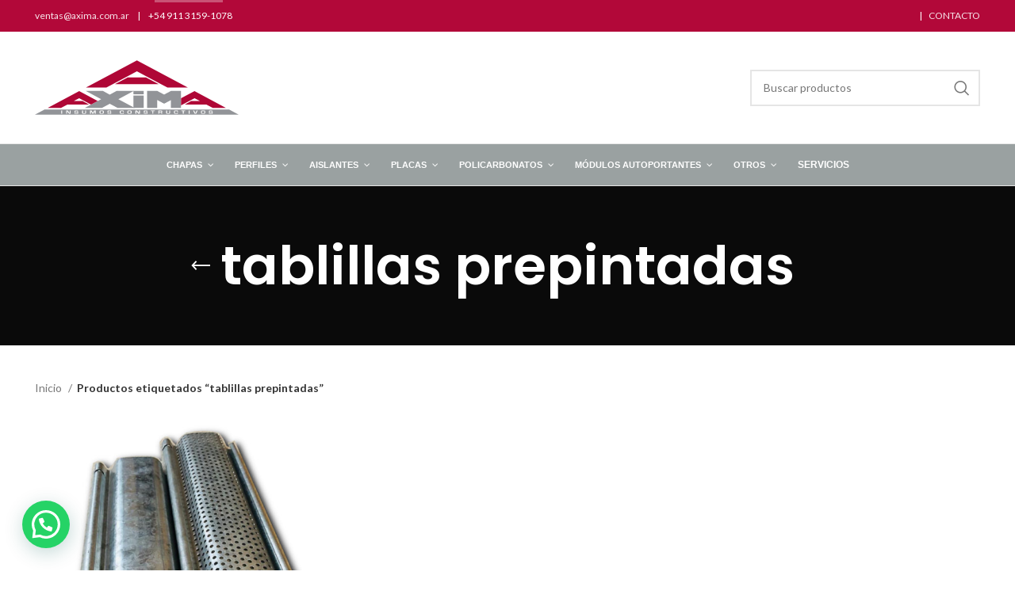

--- FILE ---
content_type: text/html; charset=UTF-8
request_url: https://www.axima.com.ar/etiqueta-producto/tablillas-prepintadas/
body_size: 30557
content:
<!DOCTYPE html>
<html lang="es">
<head>
	<meta charset="UTF-8">
	<link rel="profile" href="https://gmpg.org/xfn/11">
	

			<script>window.MSInputMethodContext && document.documentMode && document.write('<script src="https://www.axima.com.ar/core/views/333853c80f/js/libs/ie11CustomProperties.min.js"><\/script>');</script>
		<style>
#wpadminbar #wp-admin-bar-wccp_free_top_button .ab-icon:before {
	content: "\f160";
	color: #02CA02;
	top: 3px;
}
#wpadminbar #wp-admin-bar-wccp_free_top_button .ab-icon {
	transform: rotate(45deg);
}
</style>
<meta name='robots' content='index, follow, max-image-preview:large, max-snippet:-1, max-video-preview:-1' />
	<style>img:is([sizes="auto" i], [sizes^="auto," i]) { contain-intrinsic-size: 3000px 1500px }</style>
	
	
	<title>tablillas prepintadas archivos - Axima</title>
	<link rel="canonical" href="https://www.axima.com.ar/etiqueta-producto/tablillas-prepintadas/" />
	<meta property="og:locale" content="es_ES" />
	<meta property="og:type" content="article" />
	<meta property="og:title" content="tablillas prepintadas archivos" />
	<meta property="og:url" content="https://www.axima.com.ar/etiqueta-producto/tablillas-prepintadas/" />
	<meta property="og:site_name" content="Axima" />
	<meta name="twitter:card" content="summary_large_image" />
	<script type="application/ld+json" class="yoast-schema-graph">{"@context":"https://schema.org","@graph":[{"@type":"CollectionPage","@id":"https://www.axima.com.ar/etiqueta-producto/tablillas-prepintadas/","url":"https://www.axima.com.ar/etiqueta-producto/tablillas-prepintadas/","name":"tablillas prepintadas archivos - Axima","isPartOf":{"@id":"https://www.axima.com.ar/#website"},"primaryImageOfPage":{"@id":"https://www.axima.com.ar/etiqueta-producto/tablillas-prepintadas/#primaryimage"},"image":{"@id":"https://www.axima.com.ar/etiqueta-producto/tablillas-prepintadas/#primaryimage"},"thumbnailUrl":"https://www.axima.com.ar/storage/2019/12/Tablillas-para-cortinas-metalicas0-scaled.jpg","breadcrumb":{"@id":"https://www.axima.com.ar/etiqueta-producto/tablillas-prepintadas/#breadcrumb"},"inLanguage":"es"},{"@type":"ImageObject","inLanguage":"es","@id":"https://www.axima.com.ar/etiqueta-producto/tablillas-prepintadas/#primaryimage","url":"https://www.axima.com.ar/storage/2019/12/Tablillas-para-cortinas-metalicas0-scaled.jpg","contentUrl":"https://www.axima.com.ar/storage/2019/12/Tablillas-para-cortinas-metalicas0-scaled.jpg","width":2560,"height":2560,"caption":"Tablillas para Cortinas Metálicas"},{"@type":"BreadcrumbList","@id":"https://www.axima.com.ar/etiqueta-producto/tablillas-prepintadas/#breadcrumb","itemListElement":[{"@type":"ListItem","position":1,"name":"INICIO","item":"https://www.axima.com.ar/"},{"@type":"ListItem","position":2,"name":"tablillas prepintadas"}]},{"@type":"WebSite","@id":"https://www.axima.com.ar/#website","url":"https://www.axima.com.ar/","name":"Axima","description":"Insumos Constructivos","publisher":{"@id":"https://www.axima.com.ar/#organization"},"potentialAction":[{"@type":"SearchAction","target":{"@type":"EntryPoint","urlTemplate":"https://www.axima.com.ar/?s={search_term_string}"},"query-input":{"@type":"PropertyValueSpecification","valueRequired":true,"valueName":"search_term_string"}}],"inLanguage":"es"},{"@type":"Organization","@id":"https://www.axima.com.ar/#organization","name":"Axima - Insumos Constructivos","url":"https://www.axima.com.ar/","logo":{"@type":"ImageObject","inLanguage":"es","@id":"https://www.axima.com.ar/#/schema/logo/image/","url":"https://www.axima.com.ar/storage/2019/10/Logo_axima.png","contentUrl":"https://www.axima.com.ar/storage/2019/10/Logo_axima.png","width":235,"height":80,"caption":"Axima - Insumos Constructivos"},"image":{"@id":"https://www.axima.com.ar/#/schema/logo/image/"},"sameAs":["https://www.facebook.com/axima.arg/"]}]}</script>
	


<link rel='dns-prefetch' href='//fonts.googleapis.com' />
<link rel="alternate" type="application/rss+xml" title="Axima &raquo; Feed" href="https://www.axima.com.ar/feed/" />
<link rel="alternate" type="application/rss+xml" title="Axima &raquo; Feed de los comentarios" href="https://www.axima.com.ar/comments/feed/" />
<link rel="alternate" type="application/rss+xml" title="Axima &raquo; tablillas prepintadas Etiqueta Feed" href="https://www.axima.com.ar/etiqueta-producto/tablillas-prepintadas/feed/" />
		
							<script src="//www.googletagmanager.com/gtag/js?id=G-H932KKLYCP"  data-cfasync="false" data-wpfc-render="false" type="text/javascript" async></script>
			<script data-cfasync="false" data-wpfc-render="false" type="text/javascript">
				var mi_version = '9.8.0';
				var mi_track_user = true;
				var mi_no_track_reason = '';
								var MonsterInsightsDefaultLocations = {"page_location":"https:\/\/www.axima.com.ar\/etiqueta-producto\/tablillas-prepintadas\/"};
								if ( typeof MonsterInsightsPrivacyGuardFilter === 'function' ) {
					var MonsterInsightsLocations = (typeof MonsterInsightsExcludeQuery === 'object') ? MonsterInsightsPrivacyGuardFilter( MonsterInsightsExcludeQuery ) : MonsterInsightsPrivacyGuardFilter( MonsterInsightsDefaultLocations );
				} else {
					var MonsterInsightsLocations = (typeof MonsterInsightsExcludeQuery === 'object') ? MonsterInsightsExcludeQuery : MonsterInsightsDefaultLocations;
				}

								var disableStrs = [
										'ga-disable-G-H932KKLYCP',
									];

				/* Function to detect opted out users */
				function __gtagTrackerIsOptedOut() {
					for (var index = 0; index < disableStrs.length; index++) {
						if (document.cookie.indexOf(disableStrs[index] + '=true') > -1) {
							return true;
						}
					}

					return false;
				}

				/* Disable tracking if the opt-out cookie exists. */
				if (__gtagTrackerIsOptedOut()) {
					for (var index = 0; index < disableStrs.length; index++) {
						window[disableStrs[index]] = true;
					}
				}

				/* Opt-out function */
				function __gtagTrackerOptout() {
					for (var index = 0; index < disableStrs.length; index++) {
						document.cookie = disableStrs[index] + '=true; expires=Thu, 31 Dec 2099 23:59:59 UTC; path=/';
						window[disableStrs[index]] = true;
					}
				}

				if ('undefined' === typeof gaOptout) {
					function gaOptout() {
						__gtagTrackerOptout();
					}
				}
								window.dataLayer = window.dataLayer || [];

				window.MonsterInsightsDualTracker = {
					helpers: {},
					trackers: {},
				};
				if (mi_track_user) {
					function __gtagDataLayer() {
						dataLayer.push(arguments);
					}

					function __gtagTracker(type, name, parameters) {
						if (!parameters) {
							parameters = {};
						}

						if (parameters.send_to) {
							__gtagDataLayer.apply(null, arguments);
							return;
						}

						if (type === 'event') {
														parameters.send_to = monsterinsights_frontend.v4_id;
							var hookName = name;
							if (typeof parameters['event_category'] !== 'undefined') {
								hookName = parameters['event_category'] + ':' + name;
							}

							if (typeof MonsterInsightsDualTracker.trackers[hookName] !== 'undefined') {
								MonsterInsightsDualTracker.trackers[hookName](parameters);
							} else {
								__gtagDataLayer('event', name, parameters);
							}
							
						} else {
							__gtagDataLayer.apply(null, arguments);
						}
					}

					__gtagTracker('js', new Date());
					__gtagTracker('set', {
						'developer_id.dZGIzZG': true,
											});
					if ( MonsterInsightsLocations.page_location ) {
						__gtagTracker('set', MonsterInsightsLocations);
					}
										__gtagTracker('config', 'G-H932KKLYCP', {"forceSSL":"true","link_attribution":"true"} );
										window.gtag = __gtagTracker;										(function () {
						/* https://developers.google.com/analytics/devguides/collection/analyticsjs/ */
						/* ga and __gaTracker compatibility shim. */
						var noopfn = function () {
							return null;
						};
						var newtracker = function () {
							return new Tracker();
						};
						var Tracker = function () {
							return null;
						};
						var p = Tracker.prototype;
						p.get = noopfn;
						p.set = noopfn;
						p.send = function () {
							var args = Array.prototype.slice.call(arguments);
							args.unshift('send');
							__gaTracker.apply(null, args);
						};
						var __gaTracker = function () {
							var len = arguments.length;
							if (len === 0) {
								return;
							}
							var f = arguments[len - 1];
							if (typeof f !== 'object' || f === null || typeof f.hitCallback !== 'function') {
								if ('send' === arguments[0]) {
									var hitConverted, hitObject = false, action;
									if ('event' === arguments[1]) {
										if ('undefined' !== typeof arguments[3]) {
											hitObject = {
												'eventAction': arguments[3],
												'eventCategory': arguments[2],
												'eventLabel': arguments[4],
												'value': arguments[5] ? arguments[5] : 1,
											}
										}
									}
									if ('pageview' === arguments[1]) {
										if ('undefined' !== typeof arguments[2]) {
											hitObject = {
												'eventAction': 'page_view',
												'page_path': arguments[2],
											}
										}
									}
									if (typeof arguments[2] === 'object') {
										hitObject = arguments[2];
									}
									if (typeof arguments[5] === 'object') {
										Object.assign(hitObject, arguments[5]);
									}
									if ('undefined' !== typeof arguments[1].hitType) {
										hitObject = arguments[1];
										if ('pageview' === hitObject.hitType) {
											hitObject.eventAction = 'page_view';
										}
									}
									if (hitObject) {
										action = 'timing' === arguments[1].hitType ? 'timing_complete' : hitObject.eventAction;
										hitConverted = mapArgs(hitObject);
										__gtagTracker('event', action, hitConverted);
									}
								}
								return;
							}

							function mapArgs(args) {
								var arg, hit = {};
								var gaMap = {
									'eventCategory': 'event_category',
									'eventAction': 'event_action',
									'eventLabel': 'event_label',
									'eventValue': 'event_value',
									'nonInteraction': 'non_interaction',
									'timingCategory': 'event_category',
									'timingVar': 'name',
									'timingValue': 'value',
									'timingLabel': 'event_label',
									'page': 'page_path',
									'location': 'page_location',
									'title': 'page_title',
									'referrer' : 'page_referrer',
								};
								for (arg in args) {
																		if (!(!args.hasOwnProperty(arg) || !gaMap.hasOwnProperty(arg))) {
										hit[gaMap[arg]] = args[arg];
									} else {
										hit[arg] = args[arg];
									}
								}
								return hit;
							}

							try {
								f.hitCallback();
							} catch (ex) {
							}
						};
						__gaTracker.create = newtracker;
						__gaTracker.getByName = newtracker;
						__gaTracker.getAll = function () {
							return [];
						};
						__gaTracker.remove = noopfn;
						__gaTracker.loaded = true;
						window['__gaTracker'] = __gaTracker;
					})();
									} else {
										console.log("");
					(function () {
						function __gtagTracker() {
							return null;
						}

						window['__gtagTracker'] = __gtagTracker;
						window['gtag'] = __gtagTracker;
					})();
									}
			</script>
			
							
		<link rel='stylesheet' id='lbg_logoshowcase_site_grid_css-css' href='https://www.axima.com.ar/core/modules/2c103fb885/grid/css/logogridshowcase.css' type='text/css' media='all' />
<link rel='stylesheet' id='lbg_logoshowcase_site_carousel_css-css' href='https://www.axima.com.ar/core/modules/2c103fb885/carousel/css/logo_carousel.css' type='text/css' media='all' />
<link rel='stylesheet' id='lbg_logoshowcase_site_perspective_css-css' href='https://www.axima.com.ar/core/modules/2c103fb885/perspective/css/logo_perspective.css' type='text/css' media='all' />
<link rel='stylesheet' id='wp-block-library-css' href='https://www.axima.com.ar/lib/css/dist/block-library/style.min.css' type='text/css' media='all' />
<style id='classic-theme-styles-inline-css' type='text/css'>
/*! This file is auto-generated */
.wp-block-button__link{color:#fff;background-color:#32373c;border-radius:9999px;box-shadow:none;text-decoration:none;padding:calc(.667em + 2px) calc(1.333em + 2px);font-size:1.125em}.wp-block-file__button{background:#32373c;color:#fff;text-decoration:none}
</style>
<link rel='stylesheet' id='wpzoom-social-icons-block-style-css' href='https://www.axima.com.ar/core/modules/55c05ff668/block/dist/style-wpzoom-social-icons.css' type='text/css' media='all' />
<style id='joinchat-button-style-inline-css' type='text/css'>
.wp-block-joinchat-button{border:none!important;text-align:center}.wp-block-joinchat-button figure{display:table;margin:0 auto;padding:0}.wp-block-joinchat-button figcaption{font:normal normal 400 .6em/2em var(--wp--preset--font-family--system-font,sans-serif);margin:0;padding:0}.wp-block-joinchat-button .joinchat-button__qr{background-color:#fff;border:6px solid #25d366;border-radius:30px;box-sizing:content-box;display:block;height:200px;margin:auto;overflow:hidden;padding:10px;width:200px}.wp-block-joinchat-button .joinchat-button__qr canvas,.wp-block-joinchat-button .joinchat-button__qr img{display:block;margin:auto}.wp-block-joinchat-button .joinchat-button__link{align-items:center;background-color:#25d366;border:6px solid #25d366;border-radius:30px;display:inline-flex;flex-flow:row nowrap;justify-content:center;line-height:1.25em;margin:0 auto;text-decoration:none}.wp-block-joinchat-button .joinchat-button__link:before{background:transparent var(--joinchat-ico) no-repeat center;background-size:100%;content:"";display:block;height:1.5em;margin:-.75em .75em -.75em 0;width:1.5em}.wp-block-joinchat-button figure+.joinchat-button__link{margin-top:10px}@media (orientation:landscape)and (min-height:481px),(orientation:portrait)and (min-width:481px){.wp-block-joinchat-button.joinchat-button--qr-only figure+.joinchat-button__link{display:none}}@media (max-width:480px),(orientation:landscape)and (max-height:480px){.wp-block-joinchat-button figure{display:none}}

</style>
<style id='global-styles-inline-css' type='text/css'>
:root{--wp--preset--aspect-ratio--square: 1;--wp--preset--aspect-ratio--4-3: 4/3;--wp--preset--aspect-ratio--3-4: 3/4;--wp--preset--aspect-ratio--3-2: 3/2;--wp--preset--aspect-ratio--2-3: 2/3;--wp--preset--aspect-ratio--16-9: 16/9;--wp--preset--aspect-ratio--9-16: 9/16;--wp--preset--color--black: #000000;--wp--preset--color--cyan-bluish-gray: #abb8c3;--wp--preset--color--white: #ffffff;--wp--preset--color--pale-pink: #f78da7;--wp--preset--color--vivid-red: #cf2e2e;--wp--preset--color--luminous-vivid-orange: #ff6900;--wp--preset--color--luminous-vivid-amber: #fcb900;--wp--preset--color--light-green-cyan: #7bdcb5;--wp--preset--color--vivid-green-cyan: #00d084;--wp--preset--color--pale-cyan-blue: #8ed1fc;--wp--preset--color--vivid-cyan-blue: #0693e3;--wp--preset--color--vivid-purple: #9b51e0;--wp--preset--gradient--vivid-cyan-blue-to-vivid-purple: linear-gradient(135deg,rgba(6,147,227,1) 0%,rgb(155,81,224) 100%);--wp--preset--gradient--light-green-cyan-to-vivid-green-cyan: linear-gradient(135deg,rgb(122,220,180) 0%,rgb(0,208,130) 100%);--wp--preset--gradient--luminous-vivid-amber-to-luminous-vivid-orange: linear-gradient(135deg,rgba(252,185,0,1) 0%,rgba(255,105,0,1) 100%);--wp--preset--gradient--luminous-vivid-orange-to-vivid-red: linear-gradient(135deg,rgba(255,105,0,1) 0%,rgb(207,46,46) 100%);--wp--preset--gradient--very-light-gray-to-cyan-bluish-gray: linear-gradient(135deg,rgb(238,238,238) 0%,rgb(169,184,195) 100%);--wp--preset--gradient--cool-to-warm-spectrum: linear-gradient(135deg,rgb(74,234,220) 0%,rgb(151,120,209) 20%,rgb(207,42,186) 40%,rgb(238,44,130) 60%,rgb(251,105,98) 80%,rgb(254,248,76) 100%);--wp--preset--gradient--blush-light-purple: linear-gradient(135deg,rgb(255,206,236) 0%,rgb(152,150,240) 100%);--wp--preset--gradient--blush-bordeaux: linear-gradient(135deg,rgb(254,205,165) 0%,rgb(254,45,45) 50%,rgb(107,0,62) 100%);--wp--preset--gradient--luminous-dusk: linear-gradient(135deg,rgb(255,203,112) 0%,rgb(199,81,192) 50%,rgb(65,88,208) 100%);--wp--preset--gradient--pale-ocean: linear-gradient(135deg,rgb(255,245,203) 0%,rgb(182,227,212) 50%,rgb(51,167,181) 100%);--wp--preset--gradient--electric-grass: linear-gradient(135deg,rgb(202,248,128) 0%,rgb(113,206,126) 100%);--wp--preset--gradient--midnight: linear-gradient(135deg,rgb(2,3,129) 0%,rgb(40,116,252) 100%);--wp--preset--font-size--small: 13px;--wp--preset--font-size--medium: 20px;--wp--preset--font-size--large: 36px;--wp--preset--font-size--x-large: 42px;--wp--preset--spacing--20: 0.44rem;--wp--preset--spacing--30: 0.67rem;--wp--preset--spacing--40: 1rem;--wp--preset--spacing--50: 1.5rem;--wp--preset--spacing--60: 2.25rem;--wp--preset--spacing--70: 3.38rem;--wp--preset--spacing--80: 5.06rem;--wp--preset--shadow--natural: 6px 6px 9px rgba(0, 0, 0, 0.2);--wp--preset--shadow--deep: 12px 12px 50px rgba(0, 0, 0, 0.4);--wp--preset--shadow--sharp: 6px 6px 0px rgba(0, 0, 0, 0.2);--wp--preset--shadow--outlined: 6px 6px 0px -3px rgba(255, 255, 255, 1), 6px 6px rgba(0, 0, 0, 1);--wp--preset--shadow--crisp: 6px 6px 0px rgba(0, 0, 0, 1);}:where(.is-layout-flex){gap: 0.5em;}:where(.is-layout-grid){gap: 0.5em;}body .is-layout-flex{display: flex;}.is-layout-flex{flex-wrap: wrap;align-items: center;}.is-layout-flex > :is(*, div){margin: 0;}body .is-layout-grid{display: grid;}.is-layout-grid > :is(*, div){margin: 0;}:where(.wp-block-columns.is-layout-flex){gap: 2em;}:where(.wp-block-columns.is-layout-grid){gap: 2em;}:where(.wp-block-post-template.is-layout-flex){gap: 1.25em;}:where(.wp-block-post-template.is-layout-grid){gap: 1.25em;}.has-black-color{color: var(--wp--preset--color--black) !important;}.has-cyan-bluish-gray-color{color: var(--wp--preset--color--cyan-bluish-gray) !important;}.has-white-color{color: var(--wp--preset--color--white) !important;}.has-pale-pink-color{color: var(--wp--preset--color--pale-pink) !important;}.has-vivid-red-color{color: var(--wp--preset--color--vivid-red) !important;}.has-luminous-vivid-orange-color{color: var(--wp--preset--color--luminous-vivid-orange) !important;}.has-luminous-vivid-amber-color{color: var(--wp--preset--color--luminous-vivid-amber) !important;}.has-light-green-cyan-color{color: var(--wp--preset--color--light-green-cyan) !important;}.has-vivid-green-cyan-color{color: var(--wp--preset--color--vivid-green-cyan) !important;}.has-pale-cyan-blue-color{color: var(--wp--preset--color--pale-cyan-blue) !important;}.has-vivid-cyan-blue-color{color: var(--wp--preset--color--vivid-cyan-blue) !important;}.has-vivid-purple-color{color: var(--wp--preset--color--vivid-purple) !important;}.has-black-background-color{background-color: var(--wp--preset--color--black) !important;}.has-cyan-bluish-gray-background-color{background-color: var(--wp--preset--color--cyan-bluish-gray) !important;}.has-white-background-color{background-color: var(--wp--preset--color--white) !important;}.has-pale-pink-background-color{background-color: var(--wp--preset--color--pale-pink) !important;}.has-vivid-red-background-color{background-color: var(--wp--preset--color--vivid-red) !important;}.has-luminous-vivid-orange-background-color{background-color: var(--wp--preset--color--luminous-vivid-orange) !important;}.has-luminous-vivid-amber-background-color{background-color: var(--wp--preset--color--luminous-vivid-amber) !important;}.has-light-green-cyan-background-color{background-color: var(--wp--preset--color--light-green-cyan) !important;}.has-vivid-green-cyan-background-color{background-color: var(--wp--preset--color--vivid-green-cyan) !important;}.has-pale-cyan-blue-background-color{background-color: var(--wp--preset--color--pale-cyan-blue) !important;}.has-vivid-cyan-blue-background-color{background-color: var(--wp--preset--color--vivid-cyan-blue) !important;}.has-vivid-purple-background-color{background-color: var(--wp--preset--color--vivid-purple) !important;}.has-black-border-color{border-color: var(--wp--preset--color--black) !important;}.has-cyan-bluish-gray-border-color{border-color: var(--wp--preset--color--cyan-bluish-gray) !important;}.has-white-border-color{border-color: var(--wp--preset--color--white) !important;}.has-pale-pink-border-color{border-color: var(--wp--preset--color--pale-pink) !important;}.has-vivid-red-border-color{border-color: var(--wp--preset--color--vivid-red) !important;}.has-luminous-vivid-orange-border-color{border-color: var(--wp--preset--color--luminous-vivid-orange) !important;}.has-luminous-vivid-amber-border-color{border-color: var(--wp--preset--color--luminous-vivid-amber) !important;}.has-light-green-cyan-border-color{border-color: var(--wp--preset--color--light-green-cyan) !important;}.has-vivid-green-cyan-border-color{border-color: var(--wp--preset--color--vivid-green-cyan) !important;}.has-pale-cyan-blue-border-color{border-color: var(--wp--preset--color--pale-cyan-blue) !important;}.has-vivid-cyan-blue-border-color{border-color: var(--wp--preset--color--vivid-cyan-blue) !important;}.has-vivid-purple-border-color{border-color: var(--wp--preset--color--vivid-purple) !important;}.has-vivid-cyan-blue-to-vivid-purple-gradient-background{background: var(--wp--preset--gradient--vivid-cyan-blue-to-vivid-purple) !important;}.has-light-green-cyan-to-vivid-green-cyan-gradient-background{background: var(--wp--preset--gradient--light-green-cyan-to-vivid-green-cyan) !important;}.has-luminous-vivid-amber-to-luminous-vivid-orange-gradient-background{background: var(--wp--preset--gradient--luminous-vivid-amber-to-luminous-vivid-orange) !important;}.has-luminous-vivid-orange-to-vivid-red-gradient-background{background: var(--wp--preset--gradient--luminous-vivid-orange-to-vivid-red) !important;}.has-very-light-gray-to-cyan-bluish-gray-gradient-background{background: var(--wp--preset--gradient--very-light-gray-to-cyan-bluish-gray) !important;}.has-cool-to-warm-spectrum-gradient-background{background: var(--wp--preset--gradient--cool-to-warm-spectrum) !important;}.has-blush-light-purple-gradient-background{background: var(--wp--preset--gradient--blush-light-purple) !important;}.has-blush-bordeaux-gradient-background{background: var(--wp--preset--gradient--blush-bordeaux) !important;}.has-luminous-dusk-gradient-background{background: var(--wp--preset--gradient--luminous-dusk) !important;}.has-pale-ocean-gradient-background{background: var(--wp--preset--gradient--pale-ocean) !important;}.has-electric-grass-gradient-background{background: var(--wp--preset--gradient--electric-grass) !important;}.has-midnight-gradient-background{background: var(--wp--preset--gradient--midnight) !important;}.has-small-font-size{font-size: var(--wp--preset--font-size--small) !important;}.has-medium-font-size{font-size: var(--wp--preset--font-size--medium) !important;}.has-large-font-size{font-size: var(--wp--preset--font-size--large) !important;}.has-x-large-font-size{font-size: var(--wp--preset--font-size--x-large) !important;}
:where(.wp-block-post-template.is-layout-flex){gap: 1.25em;}:where(.wp-block-post-template.is-layout-grid){gap: 1.25em;}
:where(.wp-block-columns.is-layout-flex){gap: 2em;}:where(.wp-block-columns.is-layout-grid){gap: 2em;}
:root :where(.wp-block-pullquote){font-size: 1.5em;line-height: 1.6;}
</style>
<style id='woocommerce-inline-inline-css' type='text/css'>
.woocommerce form .form-row .required { visibility: visible; }
</style>
<link rel='stylesheet' id='ywctm-frontend-css' href='https://www.axima.com.ar/core/modules/f6ac77fa08/assets/css/frontend.min.css' type='text/css' media='all' />
<style id='ywctm-frontend-inline-css' type='text/css'>
.widget.woocommerce.widget_shopping_cart{display: none !important}
</style>
<link rel='stylesheet' id='brands-styles-css' href='https://www.axima.com.ar/core/modules/39d10ee62c/assets/css/brands.css' type='text/css' media='all' />
<link rel='stylesheet' id='pscrollbar-css' href='https://www.axima.com.ar/core/modules/57b8a2aa94/assets/frontend/pscrollbar/perfect-scrollbar.min.css' type='text/css' media='all' />
<link rel='stylesheet' id='owlcarousel-css' href='https://www.axima.com.ar/core/modules/57b8a2aa94/assets/frontend/owlcarousel/owl.carousel.min.css' type='text/css' media='all' />
<link rel='stylesheet' id='quadmenu-normalize-css' href='https://www.axima.com.ar/core/modules/57b8a2aa94/assets/frontend/css/quadmenu-normalize.css' type='text/css' media='all' />
<link rel='stylesheet' id='quadmenu-widgets-css' href='https://www.axima.com.ar/storage/woodmart/quadmenu-widgets.css' type='text/css' media='all' />
<link rel='stylesheet' id='quadmenu-css' href='https://www.axima.com.ar/core/modules/57b8a2aa94/build/frontend/style.css' type='text/css' media='all' />
<link rel='stylesheet' id='quadmenu-locations-css' href='https://www.axima.com.ar/storage/woodmart/quadmenu-locations.css' type='text/css' media='all' />
<link rel='stylesheet' id='dashicons-css' href='https://www.axima.com.ar/lib/css/dashicons.min.css' type='text/css' media='all' />
<style id='dashicons-inline-css' type='text/css'>
[data-font="Dashicons"]:before {font-family: 'Dashicons' !important;content: attr(data-icon) !important;speak: none !important;font-weight: normal !important;font-variant: normal !important;text-transform: none !important;line-height: 1 !important;font-style: normal !important;-webkit-font-smoothing: antialiased !important;-moz-osx-font-smoothing: grayscale !important;}
</style>
<link rel='stylesheet' id='wpzoom-social-icons-socicon-css' href='https://www.axima.com.ar/core/modules/55c05ff668/assets/css/wpzoom-socicon.css' type='text/css' media='all' />
<link rel='stylesheet' id='wpzoom-social-icons-genericons-css' href='https://www.axima.com.ar/core/modules/55c05ff668/assets/css/genericons.css' type='text/css' media='all' />
<link rel='stylesheet' id='wpzoom-social-icons-academicons-css' href='https://www.axima.com.ar/core/modules/55c05ff668/assets/css/academicons.min.css' type='text/css' media='all' />
<link rel='stylesheet' id='wpzoom-social-icons-font-awesome-3-css' href='https://www.axima.com.ar/core/modules/55c05ff668/assets/css/font-awesome-3.min.css' type='text/css' media='all' />
<link rel='stylesheet' id='wpzoom-social-icons-styles-css' href='https://www.axima.com.ar/core/modules/55c05ff668/assets/css/wpzoom-social-icons-styles.css' type='text/css' media='all' />
<link rel='preload' as='font'  id='wpzoom-social-icons-font-academicons-woff2-css' href='https://www.axima.com.ar/core/modules/55c05ff668/assets/font/academicons.woff2?v=1.9.2'  type='font/woff2' crossorigin />
<link rel='preload' as='font'  id='wpzoom-social-icons-font-fontawesome-3-woff2-css' href='https://www.axima.com.ar/core/modules/55c05ff668/assets/font/fontawesome-webfont.woff2?v=4.7.0'  type='font/woff2' crossorigin />
<link rel='preload' as='font'  id='wpzoom-social-icons-font-genericons-woff-css' href='https://www.axima.com.ar/core/modules/55c05ff668/assets/font/Genericons.woff'  type='font/woff' crossorigin />
<link rel='preload' as='font'  id='wpzoom-social-icons-font-socicon-woff2-css' href='https://www.axima.com.ar/core/modules/55c05ff668/assets/font/socicon.woff2?v=4.5.2'  type='font/woff2' crossorigin />
<link rel='stylesheet' id='js_composer_front-css' href='https://www.axima.com.ar/core/modules/041dc5d622/assets/css/js_composer.min.css' type='text/css' media='all' />
<link rel='stylesheet' id='bootstrap-css' href='https://www.axima.com.ar/core/views/333853c80f/css/bootstrap-light.min.css' type='text/css' media='all' />
<link rel='stylesheet' id='woodmart-style-css' href='https://www.axima.com.ar/core/views/333853c80f/css/parts/base.min.css' type='text/css' media='all' />
<link rel='stylesheet' id='wd-widget-wd-recent-posts-css' href='https://www.axima.com.ar/core/views/333853c80f/css/parts/widget-wd-recent-posts.min.css' type='text/css' media='all' />
<link rel='stylesheet' id='wd-widget-nav-css' href='https://www.axima.com.ar/core/views/333853c80f/css/parts/widget-nav.min.css' type='text/css' media='all' />
<link rel='stylesheet' id='wd-widget-product-cat-css' href='https://www.axima.com.ar/core/views/333853c80f/css/parts/woo-widget-product-cat.min.css' type='text/css' media='all' />
<link rel='stylesheet' id='wd-widget-product-list-css' href='https://www.axima.com.ar/core/views/333853c80f/css/parts/woo-widget-product-list.min.css' type='text/css' media='all' />
<link rel='stylesheet' id='wd-wp-gutenberg-css' href='https://www.axima.com.ar/core/views/333853c80f/css/parts/wp-gutenberg.min.css' type='text/css' media='all' />
<link rel='stylesheet' id='wd-wpcf7-css' href='https://www.axima.com.ar/core/views/333853c80f/css/parts/int-wpcf7.min.css' type='text/css' media='all' />
<link rel='stylesheet' id='wd-wpbakery-base-css' href='https://www.axima.com.ar/core/views/333853c80f/css/parts/int-wpb-base.min.css' type='text/css' media='all' />
<link rel='stylesheet' id='wd-wpbakery-base-deprecated-css' href='https://www.axima.com.ar/core/views/333853c80f/css/parts/int-wpb-base-deprecated.min.css' type='text/css' media='all' />
<link rel='stylesheet' id='wd-notices-fixed-css' href='https://www.axima.com.ar/core/views/333853c80f/css/parts/woo-opt-sticky-notices.min.css' type='text/css' media='all' />
<link rel='stylesheet' id='wd-woocommerce-base-css' href='https://www.axima.com.ar/core/views/333853c80f/css/parts/woocommerce-base.min.css' type='text/css' media='all' />
<link rel='stylesheet' id='wd-mod-star-rating-css' href='https://www.axima.com.ar/core/views/333853c80f/css/parts/mod-star-rating.min.css' type='text/css' media='all' />
<link rel='stylesheet' id='wd-woo-el-track-order-css' href='https://www.axima.com.ar/core/views/333853c80f/css/parts/woo-el-track-order.min.css' type='text/css' media='all' />
<link rel='stylesheet' id='wd-woo-gutenberg-css' href='https://www.axima.com.ar/core/views/333853c80f/css/parts/woo-gutenberg.min.css' type='text/css' media='all' />
<link rel='stylesheet' id='wd-widget-active-filters-css' href='https://www.axima.com.ar/core/views/333853c80f/css/parts/woo-widget-active-filters.min.css' type='text/css' media='all' />
<link rel='stylesheet' id='wd-woo-shop-opt-shop-ajax-css' href='https://www.axima.com.ar/core/views/333853c80f/css/parts/woo-shop-opt-shop-ajax.min.css' type='text/css' media='all' />
<link rel='stylesheet' id='wd-woo-shop-predefined-css' href='https://www.axima.com.ar/core/views/333853c80f/css/parts/woo-shop-predefined.min.css' type='text/css' media='all' />
<link rel='stylesheet' id='wd-woo-shop-el-products-per-page-css' href='https://www.axima.com.ar/core/views/333853c80f/css/parts/woo-shop-el-products-per-page.min.css' type='text/css' media='all' />
<link rel='stylesheet' id='wd-woo-shop-page-title-css' href='https://www.axima.com.ar/core/views/333853c80f/css/parts/woo-shop-page-title.min.css' type='text/css' media='all' />
<link rel='stylesheet' id='wd-woo-mod-shop-loop-head-css' href='https://www.axima.com.ar/core/views/333853c80f/css/parts/woo-mod-shop-loop-head.min.css' type='text/css' media='all' />
<link rel='stylesheet' id='wd-woo-shop-el-order-by-css' href='https://www.axima.com.ar/core/views/333853c80f/css/parts/woo-shop-el-order-by.min.css' type='text/css' media='all' />
<link rel='stylesheet' id='wd-header-base-css' href='https://www.axima.com.ar/core/views/333853c80f/css/parts/header-base.min.css' type='text/css' media='all' />
<link rel='stylesheet' id='wd-mod-tools-css' href='https://www.axima.com.ar/core/views/333853c80f/css/parts/mod-tools.min.css' type='text/css' media='all' />
<link rel='stylesheet' id='wd-header-elements-base-css' href='https://www.axima.com.ar/core/views/333853c80f/css/parts/header-el-base.min.css' type='text/css' media='all' />
<link rel='stylesheet' id='wd-social-icons-css' href='https://www.axima.com.ar/core/views/333853c80f/css/parts/el-social-icons.min.css' type='text/css' media='all' />
<link rel='stylesheet' id='wd-header-search-css' href='https://www.axima.com.ar/core/views/333853c80f/css/parts/header-el-search.min.css' type='text/css' media='all' />
<link rel='stylesheet' id='wd-header-search-form-css' href='https://www.axima.com.ar/core/views/333853c80f/css/parts/header-el-search-form.min.css' type='text/css' media='all' />
<link rel='stylesheet' id='wd-wd-search-results-css' href='https://www.axima.com.ar/core/views/333853c80f/css/parts/wd-search-results.min.css' type='text/css' media='all' />
<link rel='stylesheet' id='wd-wd-search-form-css' href='https://www.axima.com.ar/core/views/333853c80f/css/parts/wd-search-form.min.css' type='text/css' media='all' />
<link rel='stylesheet' id='wd-page-title-css' href='https://www.axima.com.ar/core/views/333853c80f/css/parts/page-title.min.css' type='text/css' media='all' />
<link rel='stylesheet' id='wd-shop-filter-area-css' href='https://www.axima.com.ar/core/views/333853c80f/css/parts/woo-shop-el-filters-area.min.css' type='text/css' media='all' />
<link rel='stylesheet' id='wd-sticky-loader-css' href='https://www.axima.com.ar/core/views/333853c80f/css/parts/mod-sticky-loader.min.css' type='text/css' media='all' />
<link rel='stylesheet' id='wd-product-loop-css' href='https://www.axima.com.ar/core/views/333853c80f/css/parts/woo-product-loop.min.css' type='text/css' media='all' />
<link rel='stylesheet' id='wd-product-loop-base-css' href='https://www.axima.com.ar/core/views/333853c80f/css/parts/woo-product-loop-base.min.css' type='text/css' media='all' />
<link rel='stylesheet' id='wd-woo-mod-add-btn-replace-css' href='https://www.axima.com.ar/core/views/333853c80f/css/parts/woo-mod-add-btn-replace.min.css' type='text/css' media='all' />
<link rel='stylesheet' id='wd-mod-more-description-css' href='https://www.axima.com.ar/core/views/333853c80f/css/parts/mod-more-description.min.css' type='text/css' media='all' />
<link rel='stylesheet' id='wd-categories-loop-default-css' href='https://www.axima.com.ar/core/views/333853c80f/css/parts/woo-categories-loop-default-old.min.css' type='text/css' media='all' />
<link rel='stylesheet' id='wd-categories-loop-css' href='https://www.axima.com.ar/core/views/333853c80f/css/parts/woo-categories-loop-old.min.css' type='text/css' media='all' />
<link rel='stylesheet' id='wd-footer-base-css' href='https://www.axima.com.ar/core/views/333853c80f/css/parts/footer-base.min.css' type='text/css' media='all' />
<link rel='stylesheet' id='wd-scroll-top-css' href='https://www.axima.com.ar/core/views/333853c80f/css/parts/opt-scrolltotop.min.css' type='text/css' media='all' />
<link rel='stylesheet' id='xts-style-header_528910-css' href='https://www.axima.com.ar/storage/2024/01/xts-header_528910-1705423499.css' type='text/css' media='all' />
<link rel='stylesheet' id='xts-style-theme_settings_default-css' href='https://www.axima.com.ar/storage/2023/10/xts-theme_settings_default-1697135568.css' type='text/css' media='all' />
<link rel='stylesheet' id='xts-google-fonts-css' href='https://fonts.googleapis.com/css?family=Lato%3A400%2C700%7CPoppins%3A400%2C600%2C500' type='text/css' media='all' />
<link rel='stylesheet' id='csshero-main-stylesheet-css' href='https://www.axima.com.ar/storage/2025/07/csshero-static-style-woodmart.css' type='text/css' media='all' />
<script type="text/javascript" src="https://www.axima.com.ar/lib/js/jquery/jquery.min.js" id="jquery-core-js"></script>
<script type="text/javascript" src="https://www.axima.com.ar/lib/js/jquery/jquery-migrate.min.js" id="jquery-migrate-js"></script>
<script type="text/javascript" src="https://www.axima.com.ar/core/modules/2c103fb885/carousel/js/jquery.touchSwipe.min.js" id="lbg-touchSwipe-js"></script>
<script type="text/javascript" src="https://www.axima.com.ar/core/modules/2c103fb885/grid/js/logogridshowcase.js" id="lbg-logoshowcase_grid-js"></script>
<script type="text/javascript" src="https://www.axima.com.ar/core/modules/2c103fb885/carousel/js/logo_carousel.js" id="lbg-logoshowcase_carousel-js"></script>
<script type="text/javascript" src="https://www.axima.com.ar/core/modules/2c103fb885/perspective/js/logo_perspective.js" id="lbg-logoshowcase_perspective-js"></script>
<script type="text/javascript" src="https://www.axima.com.ar/core/modules/974388b53b/assets/js/frontend-gtag.min.js" id="monsterinsights-frontend-script-js" async="async" data-wp-strategy="async"></script>
<script data-cfasync="false" data-wpfc-render="false" type="text/javascript" id='monsterinsights-frontend-script-js-extra'>/* <![CDATA[ */
var monsterinsights_frontend = {"js_events_tracking":"true","download_extensions":"doc,pdf,ppt,zip,xls,docx,pptx,xlsx","inbound_paths":"[{\"path\":\"\\\/go\\\/\",\"label\":\"affiliate\"},{\"path\":\"\\\/recommend\\\/\",\"label\":\"affiliate\"}]","home_url":"https:\/\/www.axima.com.ar","hash_tracking":"false","v4_id":"G-H932KKLYCP"};/* ]]> */
</script>
<script type="text/javascript" src="https://www.axima.com.ar/core/modules/834cc5e36b/frontend/js/frontend.js" id="stop-user-enumeration-js" defer="defer" data-wp-strategy="defer"></script>
<script type="text/javascript" src="https://www.axima.com.ar/core/modules/39d10ee62c/assets/js/jquery-blockui/jquery.blockUI.min.js" id="wc-jquery-blockui-js" data-wp-strategy="defer"></script>
<script type="text/javascript" id="wc-add-to-cart-js-extra">
/* <![CDATA[ */
var wc_add_to_cart_params = {"ajax_url":"\/wp-admin\/admin-ajax.php","wc_ajax_url":"\/?wc-ajax=%%endpoint%%","i18n_view_cart":"Ver carrito","cart_url":"https:\/\/www.axima.com.ar\/carrito\/","is_cart":"","cart_redirect_after_add":"no"};
/* ]]> */
</script>
<script type="text/javascript" src="https://www.axima.com.ar/core/modules/39d10ee62c/assets/js/frontend/add-to-cart.min.js" id="wc-add-to-cart-js" data-wp-strategy="defer"></script>
<script type="text/javascript" src="https://www.axima.com.ar/core/modules/39d10ee62c/assets/js/js-cookie/js.cookie.min.js" id="wc-js-cookie-js" defer="defer" data-wp-strategy="defer"></script>
<script type="text/javascript" id="woocommerce-js-extra">
/* <![CDATA[ */
var woocommerce_params = {"ajax_url":"\/wp-admin\/admin-ajax.php","wc_ajax_url":"\/?wc-ajax=%%endpoint%%","i18n_password_show":"Mostrar contrase\u00f1a","i18n_password_hide":"Ocultar contrase\u00f1a"};
/* ]]> */
</script>
<script type="text/javascript" src="https://www.axima.com.ar/core/modules/39d10ee62c/assets/js/frontend/woocommerce.min.js" id="woocommerce-js" defer="defer" data-wp-strategy="defer"></script>
<script type="text/javascript" src="https://www.axima.com.ar/core/modules/041dc5d622/assets/js/vendors/woocommerce-add-to-cart.js" id="vc_woocommerce-add-to-cart-js-js"></script>
<script type="text/javascript" src="https://www.axima.com.ar/core/views/333853c80f/js/libs/device.min.js" id="wd-device-library-js"></script>
<script></script>
<script async src="https://www.googletagmanager.com/gtag/js?id=UA-160052571-1"></script>
<script>
  window.dataLayer = window.dataLayer || [];
  function gtag(){dataLayer.push(arguments);}
  gtag('js', new Date());

  gtag('config', 'UA-160052571-1');
</script>

<meta name="facebook-domain-verification" content="l55yx53digf55rxfzik94vz2oyka6e" />


<script type="application/ld+json">[{"@context":"http:\/\/schema.org\/","@type":"WPHeader","url":"","headline":"Etiqueta: tablillas prepintadas","description":""},{"@context":"http:\/\/schema.org\/","@type":"WPFooter","url":"","headline":"Etiqueta: tablillas prepintadas","description":""}]</script>

	<style>
			.wsppc_div_block {
			display: inline-block;
			width: 100%;
			margin-top: 10px;
		}
		.wsppc_div_block.wsppc_product_summary_text {
			display: inline-block;
			width: 100%;
		}
		.woocommerce_product_thumbnails {
			display: inline-block;
		}
		
	</style>
    <script id="wpcp_disable_selection" type="text/javascript">
var image_save_msg='You are not allowed to save images!';
	var no_menu_msg='Context Menu disabled!';
	var smessage = "Contenido protegido";

function disableEnterKey(e)
{
	var elemtype = e.target.tagName;
	
	elemtype = elemtype.toUpperCase();
	
	if (elemtype == "TEXT" || elemtype == "TEXTAREA" || elemtype == "INPUT" || elemtype == "PASSWORD" || elemtype == "SELECT" || elemtype == "OPTION" || elemtype == "EMBED")
	{
		elemtype = 'TEXT';
	}
	
	if (e.ctrlKey){
     var key;
     if(window.event)
          key = window.event.keyCode;     //IE
     else
          key = e.which;     //firefox (97)
    //if (key != 17) alert(key);
     if (elemtype!= 'TEXT' && (key == 97 || key == 65 || key == 67 || key == 99 || key == 88 || key == 120 || key == 26 || key == 85  || key == 86 || key == 83 || key == 43 || key == 73))
     {
		if(wccp_free_iscontenteditable(e)) return true;
		show_wpcp_message('You are not allowed to copy content or view source');
		return false;
     }else
     	return true;
     }
}


/*For contenteditable tags*/
function wccp_free_iscontenteditable(e)
{
	var e = e || window.event; // also there is no e.target property in IE. instead IE uses window.event.srcElement
  	
	var target = e.target || e.srcElement;

	var elemtype = e.target.nodeName;
	
	elemtype = elemtype.toUpperCase();
	
	var iscontenteditable = "false";
		
	if(typeof target.getAttribute!="undefined" ) iscontenteditable = target.getAttribute("contenteditable"); // Return true or false as string
	
	var iscontenteditable2 = false;
	
	if(typeof target.isContentEditable!="undefined" ) iscontenteditable2 = target.isContentEditable; // Return true or false as boolean

	if(target.parentElement.isContentEditable) iscontenteditable2 = true;
	
	if (iscontenteditable == "true" || iscontenteditable2 == true)
	{
		if(typeof target.style!="undefined" ) target.style.cursor = "text";
		
		return true;
	}
}

////////////////////////////////////
function disable_copy(e)
{	
	var e = e || window.event; // also there is no e.target property in IE. instead IE uses window.event.srcElement
	
	var elemtype = e.target.tagName;
	
	elemtype = elemtype.toUpperCase();
	
	if (elemtype == "TEXT" || elemtype == "TEXTAREA" || elemtype == "INPUT" || elemtype == "PASSWORD" || elemtype == "SELECT" || elemtype == "OPTION" || elemtype == "EMBED")
	{
		elemtype = 'TEXT';
	}
	
	if(wccp_free_iscontenteditable(e)) return true;
	
	var isSafari = /Safari/.test(navigator.userAgent) && /Apple Computer/.test(navigator.vendor);
	
	var checker_IMG = '';
	if (elemtype == "IMG" && checker_IMG == 'checked' && e.detail >= 2) {show_wpcp_message(alertMsg_IMG);return false;}
	if (elemtype != "TEXT")
	{
		if (smessage !== "" && e.detail == 2)
			show_wpcp_message(smessage);
		
		if (isSafari)
			return true;
		else
			return false;
	}	
}

//////////////////////////////////////////
function disable_copy_ie()
{
	var e = e || window.event;
	var elemtype = window.event.srcElement.nodeName;
	elemtype = elemtype.toUpperCase();
	if(wccp_free_iscontenteditable(e)) return true;
	if (elemtype == "IMG") {show_wpcp_message(alertMsg_IMG);return false;}
	if (elemtype != "TEXT" && elemtype != "TEXTAREA" && elemtype != "INPUT" && elemtype != "PASSWORD" && elemtype != "SELECT" && elemtype != "OPTION" && elemtype != "EMBED")
	{
		return false;
	}
}	
function reEnable()
{
	return true;
}
document.onkeydown = disableEnterKey;
document.onselectstart = disable_copy_ie;
if(navigator.userAgent.indexOf('MSIE')==-1)
{
	document.onmousedown = disable_copy;
	document.onclick = reEnable;
}
function disableSelection(target)
{
    //For IE This code will work
    if (typeof target.onselectstart!="undefined")
    target.onselectstart = disable_copy_ie;
    
    //For Firefox This code will work
    else if (typeof target.style.MozUserSelect!="undefined")
    {target.style.MozUserSelect="none";}
    
    //All other  (ie: Opera) This code will work
    else
    target.onmousedown=function(){return false}
    target.style.cursor = "default";
}
//Calling the JS function directly just after body load
window.onload = function(){disableSelection(document.body);};

//////////////////special for safari Start////////////////
var onlongtouch;
var timer;
var touchduration = 1000; //length of time we want the user to touch before we do something

var elemtype = "";
function touchstart(e) {
	var e = e || window.event;
  // also there is no e.target property in IE.
  // instead IE uses window.event.srcElement
  	var target = e.target || e.srcElement;
	
	elemtype = window.event.srcElement.nodeName;
	
	elemtype = elemtype.toUpperCase();
	
	if(!wccp_pro_is_passive()) e.preventDefault();
	if (!timer) {
		timer = setTimeout(onlongtouch, touchduration);
	}
}

function touchend() {
    //stops short touches from firing the event
    if (timer) {
        clearTimeout(timer);
        timer = null;
    }
	onlongtouch();
}

onlongtouch = function(e) { //this will clear the current selection if anything selected
	
	if (elemtype != "TEXT" && elemtype != "TEXTAREA" && elemtype != "INPUT" && elemtype != "PASSWORD" && elemtype != "SELECT" && elemtype != "EMBED" && elemtype != "OPTION")	
	{
		if (window.getSelection) {
			if (window.getSelection().empty) {  // Chrome
			window.getSelection().empty();
			} else if (window.getSelection().removeAllRanges) {  // Firefox
			window.getSelection().removeAllRanges();
			}
		} else if (document.selection) {  // IE?
			document.selection.empty();
		}
		return false;
	}
};

document.addEventListener("DOMContentLoaded", function(event) { 
    window.addEventListener("touchstart", touchstart, false);
    window.addEventListener("touchend", touchend, false);
});

function wccp_pro_is_passive() {

  var cold = false,
  hike = function() {};

  try {
	  const object1 = {};
  var aid = Object.defineProperty(object1, 'passive', {
  get() {cold = true}
  });
  window.addEventListener('test', hike, aid);
  window.removeEventListener('test', hike, aid);
  } catch (e) {}

  return cold;
}
/*special for safari End*/
</script>
<script id="wpcp_disable_Right_Click" type="text/javascript">
document.ondragstart = function() { return false;}
	function nocontext(e) {
	   return false;
	}
	document.oncontextmenu = nocontext;
</script>
<style>
.unselectable
{
-moz-user-select:none;
-webkit-user-select:none;
cursor: default;
}
html
{
-webkit-touch-callout: none;
-webkit-user-select: none;
-khtml-user-select: none;
-moz-user-select: none;
-ms-user-select: none;
user-select: none;
-webkit-tap-highlight-color: rgba(0,0,0,0);
}
</style>
<script id="wpcp_css_disable_selection" type="text/javascript">
var e = document.getElementsByTagName('body')[0];
if(e)
{
	e.setAttribute('unselectable',"on");
}
</script>
					<meta name="viewport" content="width=device-width, initial-scale=1.0, maximum-scale=1.0, user-scalable=no">
										<noscript><style>.woocommerce-product-gallery{ opacity: 1 !important; }</style></noscript>
	
	<meta name="viewport" content="width=device-width, initial-scale=1.0">

	
<link rel="icon" href="https://www.axima.com.ar/storage/2019/10/cropped-favicon-32x32.png" sizes="32x32" />
<link rel="icon" href="https://www.axima.com.ar/storage/2019/10/cropped-favicon-192x192.png" sizes="192x192" />
<link rel="apple-touch-icon" href="https://www.axima.com.ar/storage/2019/10/cropped-favicon-180x180.png" />
<meta name="msapplication-TileImage" content="https://www.axima.com.ar/storage/2019/10/cropped-favicon-270x270.png" />
		<style type="text/css" id="wp-custom-css">
			.wpcf7 form .wpcf7-response-output {
	position: relative;
}
.wpcf7 form.invalid .wpcf7-response-output {
  color: #000;
	font-weight: bold;
	background-color: #FFB90E;
}
.wpcf7 form.sent .wpcf7-response-output {
	color: #fff;
	font-weight: bold;
	background-color: #46b450;
}

.white-menu.menu-item > a {
  color:white !important;
}		</style>
		<style>
		
		</style><noscript><style> .wpb_animate_when_almost_visible { opacity: 1; }</style></noscript></head>

<body class="archive tax-product_tag term-tablillas-prepintadas term-277 wp-theme-woodmart theme-woodmart woocommerce woocommerce-page woocommerce-no-js unselectable non-logged-in wrapper-full-width  categories-accordion-on woodmart-archive-shop woodmart-ajax-shop-on offcanvas-sidebar-mobile offcanvas-sidebar-tablet notifications-sticky wpb-js-composer js-comp-ver-8.5 vc_responsive">
			<script type="text/javascript" id="wd-flicker-fix">// Flicker fix.</script>	
	
	<div class="website-wrapper">
									<header class="whb-header whb-header_528910 whb-scroll-slide whb-sticky-real">
					<div class="whb-main-header">
	
<div class="whb-row whb-top-bar whb-sticky-row whb-with-bg whb-without-border whb-color-light whb-flex-flex-middle">
	<div class="container">
		<div class="whb-flex-row whb-top-bar-inner">
			<div class="whb-column whb-col-left whb-visible-lg">
	
<div class="wd-header-text set-cont-mb-s reset-last-child "><span style="color: #ffffff;"><a href="mailto:axima@axima.com.ar">ventas@axima.com.ar</a>     |     +54 911 3159-1078</span></div>
</div>
<div class="whb-column whb-col-center whb-visible-lg whb-empty-column">
	</div>
<div class="whb-column whb-col-right whb-visible-lg">
	
			<div class="wd-social-icons  icons-design-default icons-size- color-scheme-light social-follow social-form-circle text-center">

				
									<a rel="noopener noreferrer nofollow" href="https://www.facebook.com/axima.arg/" target="_blank" class=" wd-social-icon social-facebook" aria-label="Facebook social link">
						<span class="wd-icon"></span>
											</a>
				
				
				
									<a rel="noopener noreferrer nofollow" href="https://www.instagram.com/axima.arg/" target="_blank" class=" wd-social-icon social-instagram" aria-label="Instagram social link">
						<span class="wd-icon"></span>
											</a>
				
									<a rel="noopener noreferrer nofollow" href="https://www.youtube.com/@axima" target="_blank" class=" wd-social-icon social-youtube" aria-label="YouTube social link">
						<span class="wd-icon"></span>
											</a>
				
				
				
				
				
				
				
				
				
				
				
				
									<a rel="noopener noreferrer nofollow" href="https://wa.me/5491131591078" target="_blank" class="whatsapp-desktop  wd-social-icon social-whatsapp" aria-label="WhatsApp social link">
						<span class="wd-icon"></span>
											</a>
					
					<a rel="noopener noreferrer nofollow" href="https://wa.me/5491131591078" target="_blank" class="whatsapp-mobile  wd-social-icon social-whatsapp" aria-label="WhatsApp social link">
						<span class="wd-icon"></span>
											</a>
				
								
								
				
								
				
			</div>

		
<div class="wd-header-text set-cont-mb-s reset-last-child "><p style="text-align: right;"><span style="color: #ffffff;">|    <a href="https://www.axima.com.ar/#contacto">CONTACTO</a></span></p></div>
</div>
<div class="whb-column whb-col-mobile whb-hidden-lg">
	
			<div class="wd-social-icons  icons-design-default icons-size- color-scheme-light social-follow social-form-circle text-center">

				
									<a rel="noopener noreferrer nofollow" href="https://www.facebook.com/axima.arg/" target="_blank" class=" wd-social-icon social-facebook" aria-label="Facebook social link">
						<span class="wd-icon"></span>
											</a>
				
				
				
									<a rel="noopener noreferrer nofollow" href="https://www.instagram.com/axima.arg/" target="_blank" class=" wd-social-icon social-instagram" aria-label="Instagram social link">
						<span class="wd-icon"></span>
											</a>
				
									<a rel="noopener noreferrer nofollow" href="https://www.youtube.com/@axima" target="_blank" class=" wd-social-icon social-youtube" aria-label="YouTube social link">
						<span class="wd-icon"></span>
											</a>
				
				
				
				
				
				
				
				
				
				
				
				
									<a rel="noopener noreferrer nofollow" href="https://wa.me/5491131591078" target="_blank" class="whatsapp-desktop  wd-social-icon social-whatsapp" aria-label="WhatsApp social link">
						<span class="wd-icon"></span>
											</a>
					
					<a rel="noopener noreferrer nofollow" href="https://wa.me/5491131591078" target="_blank" class="whatsapp-mobile  wd-social-icon social-whatsapp" aria-label="WhatsApp social link">
						<span class="wd-icon"></span>
											</a>
				
								
								
				
								
				
			</div>

		
<div class="wd-header-text set-cont-mb-s reset-last-child "><span style="color: #ffffff;">|        <a href="https://www.axima.com.ar/#contacto">CONTACTO</a></span></div>
</div>
		</div>
	</div>
</div>

<div class="whb-row whb-general-header whb-sticky-row whb-with-bg whb-border-fullwidth whb-color-dark whb-flex-flex-middle">
	<div class="container">
		<div class="whb-flex-row whb-general-header-inner">
			<div class="whb-column whb-col-left whb-visible-lg">
	<div class="site-logo wd-switch-logo">
	<a href="https://www.axima.com.ar/" class="wd-logo wd-main-logo" rel="home">
		<img src="https://www.axima.com.ar/storage/2024/01/Logo_axima.svg" alt="Axima" style="max-width: 257px;" />	</a>
					<a href="https://www.axima.com.ar/" class="wd-logo wd-sticky-logo" rel="home">
			<img src="https://www.axima.com.ar/storage/2024/01/Logo_axima.svg" alt="Axima" style="max-width: 257px;" />		</a>
	</div>
</div>
<div class="whb-column whb-col-center whb-visible-lg whb-empty-column">
	</div>
<div class="whb-column whb-col-right whb-visible-lg">
				<div class="wd-search-form wd-header-search-form wd-display-form whb-9x1ytaxq7aphtb3npidp">
				
				
				<form role="search" method="get" class="searchform  wd-style-default wd-cat-style-bordered woodmart-ajax-search" action="https://www.axima.com.ar/"  data-thumbnail="1" data-price="1" data-post_type="product" data-count="20" data-sku="0" data-symbols_count="3">
					<input type="text" class="s" placeholder="Buscar productos" value="" name="s" aria-label="Search" title="Buscar productos" required/>
					<input type="hidden" name="post_type" value="product">
										<button type="submit" class="searchsubmit">
						<span>
							Search						</span>
											</button>
				</form>

				
				
									<div class="search-results-wrapper">
						<div class="wd-dropdown-results wd-scroll wd-dropdown">
							<div class="wd-scroll-content"></div>
						</div>
					</div>
				
				
							</div>
		</div>
<div class="whb-column whb-mobile-left whb-hidden-lg">
	<div class="wd-tools-element wd-header-mobile-nav wd-style-icon wd-design-1 whb-g1k0m1tib7raxrwkm1t3">
	<a href="#" rel="nofollow" aria-label="Open mobile menu">
		
		<span class="wd-tools-icon">
					</span>

		<span class="wd-tools-text">Menu</span>

			</a>
</div></div>
<div class="whb-column whb-mobile-center whb-hidden-lg">
	<div class="site-logo wd-switch-logo">
	<a href="https://www.axima.com.ar/" class="wd-logo wd-main-logo" rel="home">
		<img src="https://www.axima.com.ar/storage/2024/01/Logo_axima.svg" alt="Axima" style="max-width: 179px;" />	</a>
					<a href="https://www.axima.com.ar/" class="wd-logo wd-sticky-logo" rel="home">
			<img src="https://www.axima.com.ar/storage/2024/01/Logo_axima.svg" alt="Axima" style="max-width: 179px;" />		</a>
	</div>
</div>
<div class="whb-column whb-mobile-right whb-hidden-lg">
	
<div class="wd-header-search wd-tools-element wd-header-search-mobile wd-display-icon whb-62b35waq0m14f69j45u7 wd-style-icon wd-design-1">
	<a href="#" rel="nofollow noopener" aria-label="Search">
		
			<span class="wd-tools-icon">
							</span>

			<span class="wd-tools-text">
				Search			</span>

			</a>
</div>
</div>
		</div>
	</div>
</div>

<div class="whb-row whb-header-bottom whb-not-sticky-row whb-with-bg whb-border-fullwidth whb-color-light whb-flex-flex-middle">
	<div class="container">
		<div class="whb-flex-row whb-header-bottom-inner">
			<div class="whb-column whb-col-left whb-visible-lg whb-empty-column">
	</div>
<div class="whb-column whb-col-center whb-visible-lg">
	<div class="wd-header-nav wd-header-main-nav text-left wd-design-1" role="navigation" aria-label="Main navigation">
	<nav id="quadmenu" class="quadmenu-default_theme quadmenu-v3.2.9 quadmenu-align-center quadmenu-divider-hide quadmenu-carets-show quadmenu-background-color quadmenu-mobile-shadow-show quadmenu-dropdown-shadow-show quadmenu-hover-slidebar sl-top quadmenu-is-embed" data-template="embed" data-theme="default_theme" data-unwrap="0" data-breakpoint="768">
	<div class="quadmenu-container">
	<div id="quadmenu_0" class="quadmenu-navbar-collapse collapsed in">
		<ul class="quadmenu-navbar-nav"><li id="menu-item-3739" class="quadmenu-item-3739 font-weight bold quadmenu-item quadmenu-item-object-mega quadmenu-item-has-children quadmenu-item-type-mega quadmenu-item-level-0 quadmenu-dropdown quadmenu-has-caret quadmenu-has-title quadmenu-has-link quadmenu-dropdown-right dropdown-maxheight">				<a  href="https://www.axima.com.ar/chapas/" class="quadmenu-dropdown-toggle hoverintent">
			<span class="quadmenu-item-content">
											<span class="quadmenu-caret"></span>
										<span class="quadmenu-text  hover t_1000">Chapas</span>
																	</span>
		</a>
						<div id="dropdown-3739" class="quadmenu_btt t_300 quadmenu-dropdown-menu col-lg-6">
				<ul class="quadmenu-row">
		<li id="menu-item-3740" class="quadmenu-item-3740 quadmenu-item quadmenu-item-object-column quadmenu-item-has-children quadmenu-item-type-column col-xs-12 col-sm-4">		<div id="dropdown-3740" class="">
				<ul>
		<li id="menu-item-3744" class="quadmenu-item-3744 quadmenu-item quadmenu-item-object-product quadmenu-item-type-post_type quadmenu-item-type-post_type quadmenu-item-level-2 quadmenu-has-title quadmenu-has-link quadmenu-has-background quadmenu-dropdown-right">				<a  href="https://www.axima.com.ar/chapas-revestidas/">
			<span class="quadmenu-item-content">
																	<span class="quadmenu-text  hover t_1000">REVESTIDAS</span>
																	</span>
		</a>
				</li><li id="menu-item-3748" class="quadmenu-item-3748 quadmenu-item quadmenu-item-object-product quadmenu-item-type-post_type quadmenu-item-type-post_type quadmenu-item-level-2 quadmenu-has-title quadmenu-has-link quadmenu-has-background quadmenu-dropdown-right">				<a  href="https://www.axima.com.ar/chapas-galvanizadas/">
			<span class="quadmenu-item-content">
																	<span class="quadmenu-text  hover t_1000">Galvanizadas</span>
																	</span>
		</a>
				</li><li id="menu-item-3747" class="quadmenu-item-3747 quadmenu-item quadmenu-item-object-product quadmenu-item-type-post_type quadmenu-item-type-post_type quadmenu-item-level-2 quadmenu-has-title quadmenu-has-link quadmenu-has-background quadmenu-dropdown-right">				<a  href="https://www.axima.com.ar/chapas-cincalum/">
			<span class="quadmenu-item-content">
																	<span class="quadmenu-text  hover t_1000">Cincalum</span>
																	</span>
		</a>
				</li><li id="menu-item-3750" class="quadmenu-item-3750 quadmenu-item quadmenu-item-object-product quadmenu-item-type-post_type quadmenu-item-type-post_type quadmenu-item-level-2 quadmenu-has-title quadmenu-has-link quadmenu-has-background quadmenu-dropdown-right">				<a  href="https://www.axima.com.ar/chapas-prepintadas/">
			<span class="quadmenu-item-content">
																	<span class="quadmenu-text  hover t_1000">Prepintadas</span>
																	</span>
		</a>
				</li><li id="menu-item-3749" class="quadmenu-item-3749 quadmenu-item quadmenu-item-object-product quadmenu-item-type-post_type quadmenu-item-type-post_type quadmenu-item-level-2 quadmenu-has-title quadmenu-has-link quadmenu-has-background quadmenu-dropdown-right">				<a  href="https://www.axima.com.ar/chapas-laminadas-en-caliente-lac/">
			<span class="quadmenu-item-content">
																	<span class="quadmenu-text  hover t_1000">Laminadas en Caliente (LAC)</span>
																	</span>
		</a>
				</li><li id="menu-item-3923" class="quadmenu-item-3923 quadmenu-item quadmenu-item-object-custom quadmenu-item-type-default quadmenu-item-level-2 quadmenu-has-link quadmenu-has-background quadmenu-dropdown-right">				<a  href="#">
			<span class="quadmenu-item-content">
																														</span>
		</a>
				</li><li id="menu-item-3924" class="quadmenu-item-3924 quadmenu-item quadmenu-item-object-custom quadmenu-item-type-default quadmenu-item-level-2 quadmenu-has-link quadmenu-has-background quadmenu-dropdown-right">				<a  href="#">
			<span class="quadmenu-item-content">
																														</span>
		</a>
				</li><li id="menu-item-3745" class="quadmenu-item-3745 quadmenu-item quadmenu-item-object-product quadmenu-item-type-post_type quadmenu-item-type-post_type quadmenu-item-level-2 quadmenu-has-title quadmenu-has-link quadmenu-has-background quadmenu-dropdown-right">				<a  href="https://www.axima.com.ar/chapas-plasticas/">
			<span class="quadmenu-item-content">
																	<span class="quadmenu-text  hover t_1000">PLÁSTICAS</span>
																	</span>
		</a>
				</li>		</ul>
	</div>
	</li><li id="menu-item-3741" class="quadmenu-item-3741 quadmenu-item quadmenu-item-object-column quadmenu-item-has-children quadmenu-item-type-column col-xs-12 col-sm-4">		<div id="dropdown-3741" class="">
				<ul>
		<li id="menu-item-3760" class="quadmenu-item-3760 quadmenu-item quadmenu-item-object-product quadmenu-item-type-post_type quadmenu-item-type-post_type quadmenu-item-level-2 quadmenu-has-title quadmenu-has-link quadmenu-has-background quadmenu-dropdown-right">				<a  href="https://www.axima.com.ar/chapas-lisas/">
			<span class="quadmenu-item-content">
																	<span class="quadmenu-text  hover t_1000">LISAS</span>
																	</span>
		</a>
				</li><li id="menu-item-4156" class="quadmenu-item-4156 quadmenu-item quadmenu-item-object-custom quadmenu-item-type-default quadmenu-item-level-2 quadmenu-has-link quadmenu-has-background quadmenu-dropdown-right">				<a  href="#">
			<span class="quadmenu-item-content">
																														</span>
		</a>
				</li><li id="menu-item-3746" class="quadmenu-item-3746 quadmenu-item quadmenu-item-object-product quadmenu-item-type-post_type quadmenu-item-type-post_type quadmenu-item-level-2 quadmenu-has-title quadmenu-has-link quadmenu-has-background quadmenu-dropdown-right">				<a  href="https://www.axima.com.ar/chapas-conformadas/">
			<span class="quadmenu-item-content">
																	<span class="quadmenu-text  hover t_1000">CONFORMADAS</span>
																	</span>
		</a>
				</li><li id="menu-item-3764" class="quadmenu-item-3764 quadmenu-item quadmenu-item-object-product quadmenu-item-type-post_type quadmenu-item-type-post_type quadmenu-item-level-2 quadmenu-has-title quadmenu-has-link quadmenu-has-background quadmenu-dropdown-right">				<a  href="https://www.axima.com.ar/chapa-sinusoidal/">
			<span class="quadmenu-item-content">
																	<span class="quadmenu-text  hover t_1000">Sinusoidal o Acanalada</span>
																	</span>
		</a>
				</li><li id="menu-item-3765" class="quadmenu-item-3765 quadmenu-item quadmenu-item-object-product quadmenu-item-type-post_type quadmenu-item-type-post_type quadmenu-item-level-2 quadmenu-has-title quadmenu-has-link quadmenu-has-background quadmenu-dropdown-right">				<a  href="https://www.axima.com.ar/chapa-trapezoidal-t101/">
			<span class="quadmenu-item-content">
																	<span class="quadmenu-text  hover t_1000">Trapezoidal T-101</span>
																	</span>
		</a>
				</li><li id="menu-item-3766" class="quadmenu-item-3766 quadmenu-item quadmenu-item-object-product quadmenu-item-type-post_type quadmenu-item-type-post_type quadmenu-item-level-2 quadmenu-has-title quadmenu-has-link quadmenu-has-background quadmenu-dropdown-right">				<a  href="https://www.axima.com.ar/chapa-trapezoidal-t98/">
			<span class="quadmenu-item-content">
																	<span class="quadmenu-text  hover t_1000">Trapezoidal T-98</span>
																	</span>
		</a>
				</li><li id="menu-item-3759" class="quadmenu-item-3759 quadmenu-item quadmenu-item-object-product quadmenu-item-type-post_type quadmenu-item-type-post_type quadmenu-item-level-2 quadmenu-has-title quadmenu-has-link quadmenu-has-background quadmenu-dropdown-right">				<a  href="https://www.axima.com.ar/chapa-curva/">
			<span class="quadmenu-item-content">
																	<span class="quadmenu-text  hover t_1000">Curva T-98 y T-101</span>
																	</span>
		</a>
				</li><li id="menu-item-3758" class="quadmenu-item-3758 quadmenu-item quadmenu-item-object-product quadmenu-item-type-post_type quadmenu-item-type-post_type quadmenu-item-level-2 quadmenu-has-title quadmenu-has-link quadmenu-has-background quadmenu-dropdown-right">				<a  href="https://www.axima.com.ar/chapa-autoportante-t90/">
			<span class="quadmenu-item-content">
																	<span class="quadmenu-text  hover t_1000">Autoportante T-90</span>
																	</span>
		</a>
				</li><li id="menu-item-3768" class="quadmenu-item-3768 quadmenu-item quadmenu-item-object-product quadmenu-item-type-post_type quadmenu-item-type-post_type quadmenu-item-level-2 quadmenu-has-title quadmenu-has-link quadmenu-has-background quadmenu-dropdown-right">				<a  href="https://www.axima.com.ar/canalon-autoportante-abm-680/">
			<span class="quadmenu-item-content">
																	<span class="quadmenu-text  hover t_1000">Autoportante ABM 680</span>
																	</span>
		</a>
				</li><li id="menu-item-3767" class="quadmenu-item-3767 quadmenu-item quadmenu-item-object-product quadmenu-item-type-post_type quadmenu-item-type-post_type quadmenu-item-level-2 quadmenu-has-title quadmenu-has-link quadmenu-has-background quadmenu-dropdown-right">				<a  href="https://www.axima.com.ar/conformado-u45/">
			<span class="quadmenu-item-content">
																	<span class="quadmenu-text  hover t_1000">Conformado U-45</span>
																	</span>
		</a>
				</li><li id="menu-item-3763" class="quadmenu-item-3763 quadmenu-item quadmenu-item-object-product quadmenu-item-type-post_type quadmenu-item-type-post_type quadmenu-item-level-2 quadmenu-has-title quadmenu-has-link quadmenu-has-background quadmenu-dropdown-right">				<a  href="https://www.axima.com.ar/chapa-ribbed/">
			<span class="quadmenu-item-content">
																	<span class="quadmenu-text  hover t_1000">Ribbed®</span>
																	</span>
		</a>
				</li><li id="menu-item-4815" class="quadmenu-item-4815 quadmenu-item quadmenu-item-object-product quadmenu-item-type-post_type quadmenu-item-type-post_type quadmenu-item-level-2 quadmenu-has-title quadmenu-has-link quadmenu-has-background quadmenu-dropdown-right">				<a  href="https://www.axima.com.ar/chapa-ribbed-plus/">
			<span class="quadmenu-item-content">
																	<span class="quadmenu-text  hover t_1000">Ribbed® Plus</span>
																	</span>
		</a>
				</li><li id="menu-item-3761" class="quadmenu-item-3761 quadmenu-item quadmenu-item-object-product quadmenu-item-type-post_type quadmenu-item-type-post_type quadmenu-item-level-2 quadmenu-has-title quadmenu-has-link quadmenu-has-background quadmenu-dropdown-right">				<a  href="https://www.axima.com.ar/chapa-minionda/">
			<span class="quadmenu-item-content">
																	<span class="quadmenu-text  hover t_1000">Minionda® (Miniwave)</span>
																	</span>
		</a>
				</li><li id="menu-item-4286" class="quadmenu-item-4286 quadmenu-item quadmenu-item-object-product quadmenu-item-type-post_type quadmenu-item-type-post_type quadmenu-item-level-2 quadmenu-has-title quadmenu-has-link quadmenu-has-background quadmenu-dropdown-right">				<a  href="https://www.axima.com.ar/chapa-quadrata/">
			<span class="quadmenu-item-content">
																	<span class="quadmenu-text  hover t_1000">Quadrata®</span>
																	</span>
		</a>
				</li><li id="menu-item-3770" class="quadmenu-item-3770 quadmenu-item quadmenu-item-object-product quadmenu-item-type-post_type quadmenu-item-type-post_type quadmenu-item-level-2 quadmenu-has-title quadmenu-has-link quadmenu-has-background quadmenu-dropdown-right">				<a  href="https://www.axima.com.ar/panel-click/">
			<span class="quadmenu-item-content">
																	<span class="quadmenu-text  hover t_1000">Panel Click®</span>
																	</span>
		</a>
				</li><li id="menu-item-3769" class="quadmenu-item-3769 quadmenu-item quadmenu-item-object-product quadmenu-item-type-post_type quadmenu-item-type-post_type quadmenu-item-level-2 quadmenu-has-title quadmenu-has-link quadmenu-has-background quadmenu-dropdown-right">				<a  href="https://www.axima.com.ar/panel-cielorraso-fachada/">
			<span class="quadmenu-item-content">
																	<span class="quadmenu-text  hover t_1000">Panel Cielorraso y Fachada</span>
																	</span>
		</a>
				</li><li id="menu-item-3771" class="quadmenu-item-3771 quadmenu-item quadmenu-item-object-product quadmenu-item-type-post_type quadmenu-item-type-post_type quadmenu-item-level-2 quadmenu-has-title quadmenu-has-link quadmenu-has-background quadmenu-dropdown-right">				<a  href="https://www.axima.com.ar/panel-u30-u50/">
			<span class="quadmenu-item-content">
																	<span class="quadmenu-text  hover t_1000">Panel U-30 / U-50</span>
																	</span>
		</a>
				</li><li id="menu-item-3762" class="quadmenu-item-3762 quadmenu-item quadmenu-item-object-product quadmenu-item-type-post_type quadmenu-item-type-post_type quadmenu-item-level-2 quadmenu-has-title quadmenu-has-link quadmenu-has-background quadmenu-dropdown-right">				<a  href="https://www.axima.com.ar/chapa-onda-fibrocemento/">
			<span class="quadmenu-item-content">
																	<span class="quadmenu-text  hover t_1000">Onda Fibrocemento</span>
																	</span>
		</a>
				</li>		</ul>
	</div>
	</li><li id="menu-item-3816" class="quadmenu-item-3816 quadmenu-item quadmenu-item-object-column quadmenu-item-type-column col-xs-12 col-sm-6"></li><li id="menu-item-3818" class="quadmenu-item-3818 quadmenu-item quadmenu-item-object-column quadmenu-item-type-column col-xs-12 col-sm-6"></li><li id="menu-item-3817" class="quadmenu-item-3817 quadmenu-item quadmenu-item-object-column quadmenu-item-type-column col-xs-12 col-sm-6"></li><li id="menu-item-3819" class="quadmenu-item-3819 quadmenu-item quadmenu-item-object-column quadmenu-item-type-column col-xs-12 col-sm-6"></li>		</ul>
	</div>
	</li><li id="menu-item-3751" class="quadmenu-item-3751 quadmenu-item quadmenu-item-object-mega quadmenu-item-has-children quadmenu-item-type-mega quadmenu-item-level-0 quadmenu-dropdown quadmenu-has-caret quadmenu-has-title quadmenu-has-link quadmenu-dropdown-right dropdown-maxheight">				<a  href="https://www.axima.com.ar/perfiles/" class="quadmenu-dropdown-toggle hoverintent">
			<span class="quadmenu-item-content">
											<span class="quadmenu-caret"></span>
										<span class="quadmenu-text  hover t_1000">Perfiles</span>
																	</span>
		</a>
						<div id="dropdown-3751" class="quadmenu_btt t_300 quadmenu-dropdown-menu col-lg-7">
				<ul class="quadmenu-row">
		<li id="menu-item-3752" class="quadmenu-item-3752 quadmenu-item quadmenu-item-object-column quadmenu-item-has-children quadmenu-item-type-column col-12 col-sm-4">		<div id="dropdown-3752" class="">
				<ul>
		<li id="menu-item-3772" class="quadmenu-item-3772 quadmenu-item quadmenu-item-object-product quadmenu-item-type-post_type quadmenu-item-type-post_type quadmenu-item-level-2 quadmenu-has-title quadmenu-has-link quadmenu-has-background quadmenu-dropdown-right">				<a  href="https://www.axima.com.ar/perfiles-estructurales/">
			<span class="quadmenu-item-content">
																	<span class="quadmenu-text  hover t_1000">ESTRUCTURALES (Industrias)</span>
																	</span>
		</a>
				</li><li id="menu-item-3773" class="quadmenu-item-3773 quadmenu-item quadmenu-item-object-product quadmenu-item-type-post_type quadmenu-item-type-post_type quadmenu-item-level-2 quadmenu-has-title quadmenu-has-link quadmenu-has-background quadmenu-dropdown-right">				<a  href="https://www.axima.com.ar/perfil-estructural-c/">
			<span class="quadmenu-item-content">
																	<span class="quadmenu-text  hover t_1000">Perfil "C"</span>
																	</span>
		</a>
				</li><li id="menu-item-3774" class="quadmenu-item-3774 quadmenu-item quadmenu-item-object-product quadmenu-item-type-post_type quadmenu-item-type-post_type quadmenu-item-level-2 quadmenu-has-title quadmenu-has-link quadmenu-has-background quadmenu-dropdown-right">				<a  href="https://www.axima.com.ar/perfil-estructural-u/">
			<span class="quadmenu-item-content">
																	<span class="quadmenu-text  hover t_1000">Perfil "U"</span>
																	</span>
		</a>
				</li><li id="menu-item-3775" class="quadmenu-item-3775 quadmenu-item quadmenu-item-object-product quadmenu-item-type-post_type quadmenu-item-type-post_type quadmenu-item-level-2 quadmenu-has-title quadmenu-has-link quadmenu-has-background quadmenu-dropdown-right">				<a  href="https://www.axima.com.ar/perfil-estructural-z/">
			<span class="quadmenu-item-content">
																	<span class="quadmenu-text  hover t_1000">Perfil "Z"</span>
																	</span>
		</a>
				</li><li id="menu-item-3776" class="quadmenu-item-3776 quadmenu-item quadmenu-item-object-product quadmenu-item-type-post_type quadmenu-item-type-post_type quadmenu-item-level-2 quadmenu-has-title quadmenu-has-link quadmenu-has-background quadmenu-dropdown-right">				<a  href="https://www.axima.com.ar/perfil-estructural-angulo-l/">
			<span class="quadmenu-item-content">
																	<span class="quadmenu-text  hover t_1000">Perfil Ángulo "L"</span>
																	</span>
		</a>
				</li>		</ul>
	</div>
	</li><li id="menu-item-3753" class="quadmenu-item-3753 quadmenu-item quadmenu-item-object-column quadmenu-item-has-children quadmenu-item-type-column col-12 col-sm-4">		<div id="dropdown-3753" class="">
				<ul>
		<li id="menu-item-3777" class="quadmenu-item-3777 quadmenu-item quadmenu-item-object-product quadmenu-item-type-post_type quadmenu-item-type-post_type quadmenu-item-level-2 quadmenu-has-title quadmenu-has-link quadmenu-has-background quadmenu-dropdown-right">				<a  href="https://www.axima.com.ar/perfiles-steel-framing/">
			<span class="quadmenu-item-content">
																	<span class="quadmenu-text  hover t_1000">STEEL FRAMING (Viviendas)</span>
																	</span>
		</a>
				</li><li id="menu-item-3778" class="quadmenu-item-3778 quadmenu-item quadmenu-item-object-product quadmenu-item-type-post_type quadmenu-item-type-post_type quadmenu-item-level-2 quadmenu-has-title quadmenu-has-link quadmenu-has-background quadmenu-dropdown-right">				<a  href="https://www.axima.com.ar/pgc-perfil-industrializado-c/">
			<span class="quadmenu-item-content">
																	<span class="quadmenu-text  hover t_1000">PGC | Perfil Industrializado "C"</span>
																	</span>
		</a>
				</li><li id="menu-item-3779" class="quadmenu-item-3779 quadmenu-item quadmenu-item-object-product quadmenu-item-type-post_type quadmenu-item-type-post_type quadmenu-item-level-2 quadmenu-has-title quadmenu-has-link quadmenu-has-background quadmenu-dropdown-right">				<a  href="https://www.axima.com.ar/pgu-perfil-industrializado-u/">
			<span class="quadmenu-item-content">
																	<span class="quadmenu-text  hover t_1000">PGU | Perfil Industrializado "U"</span>
																	</span>
		</a>
				</li>		</ul>
	</div>
	</li><li id="menu-item-3754" class="quadmenu-item-3754 quadmenu-item quadmenu-item-object-column quadmenu-item-has-children quadmenu-item-type-column col-12 col-sm-4">		<div id="dropdown-3754" class="">
				<ul>
		<li id="menu-item-3780" class="quadmenu-item-3780 quadmenu-item quadmenu-item-object-product quadmenu-item-type-post_type quadmenu-item-type-post_type quadmenu-item-level-2 quadmenu-has-title quadmenu-has-link quadmenu-has-background quadmenu-dropdown-right">				<a  href="https://www.axima.com.ar/perfiles-construccion-en-seco/">
			<span class="quadmenu-item-content">
																	<span class="quadmenu-text  hover t_1000">CONSTRUCCIÓN EN SECO</span>
																	</span>
		</a>
				</li><li id="menu-item-3788" class="quadmenu-item-3788 quadmenu-item quadmenu-item-object-product quadmenu-item-type-post_type quadmenu-item-type-post_type quadmenu-item-level-2 quadmenu-has-title quadmenu-has-link quadmenu-has-background quadmenu-dropdown-right">				<a  href="https://www.axima.com.ar/perfil-solera/">
			<span class="quadmenu-item-content">
																	<span class="quadmenu-text  hover t_1000">Solera</span>
																	</span>
		</a>
				</li><li id="menu-item-3785" class="quadmenu-item-3785 quadmenu-item quadmenu-item-object-product quadmenu-item-type-post_type quadmenu-item-type-post_type quadmenu-item-level-2 quadmenu-has-title quadmenu-has-link quadmenu-has-background quadmenu-dropdown-right">				<a  href="https://www.axima.com.ar/perfil-montante/">
			<span class="quadmenu-item-content">
																	<span class="quadmenu-text  hover t_1000">Montante</span>
																	</span>
		</a>
				</li><li id="menu-item-3786" class="quadmenu-item-3786 quadmenu-item quadmenu-item-object-product quadmenu-item-type-post_type quadmenu-item-type-post_type quadmenu-item-level-2 quadmenu-has-title quadmenu-has-link quadmenu-has-background quadmenu-dropdown-right">				<a  href="https://www.axima.com.ar/perfil-omega/">
			<span class="quadmenu-item-content">
																	<span class="quadmenu-text  hover t_1000">Omega</span>
																	</span>
		</a>
				</li><li id="menu-item-3783" class="quadmenu-item-3783 quadmenu-item quadmenu-item-object-product quadmenu-item-type-post_type quadmenu-item-type-post_type quadmenu-item-level-2 quadmenu-has-title quadmenu-has-link quadmenu-has-background quadmenu-dropdown-right">				<a  href="https://www.axima.com.ar/perfil-cantonera/">
			<span class="quadmenu-item-content">
																	<span class="quadmenu-text  hover t_1000">Cantonera</span>
																	</span>
		</a>
				</li><li id="menu-item-3781" class="quadmenu-item-3781 quadmenu-item quadmenu-item-object-product quadmenu-item-type-post_type quadmenu-item-type-post_type quadmenu-item-level-2 quadmenu-has-title quadmenu-has-link quadmenu-has-background quadmenu-dropdown-right">				<a  href="https://www.axima.com.ar/perfil-angulo-de-ajuste/">
			<span class="quadmenu-item-content">
																	<span class="quadmenu-text  hover t_1000">Ángulo de Ajuste</span>
																	</span>
		</a>
				</li><li id="menu-item-3782" class="quadmenu-item-3782 quadmenu-item quadmenu-item-object-product quadmenu-item-type-post_type quadmenu-item-type-post_type quadmenu-item-level-2 quadmenu-has-title quadmenu-has-link quadmenu-has-background quadmenu-dropdown-right">				<a  href="https://www.axima.com.ar/perfil-buna-perimetral-z/">
			<span class="quadmenu-item-content">
																	<span class="quadmenu-text  hover t_1000">Buña Perimetral "Z"</span>
																	</span>
		</a>
				</li><li id="menu-item-3787" class="quadmenu-item-3787 quadmenu-item quadmenu-item-object-product quadmenu-item-type-post_type quadmenu-item-type-post_type quadmenu-item-level-2 quadmenu-has-title quadmenu-has-link quadmenu-has-background quadmenu-dropdown-right">				<a  href="https://www.axima.com.ar/perfil-perimetral/">
			<span class="quadmenu-item-content">
																	<span class="quadmenu-text  hover t_1000">Perimetral</span>
																	</span>
		</a>
				</li><li id="menu-item-3784" class="quadmenu-item-3784 quadmenu-item quadmenu-item-object-product quadmenu-item-type-post_type quadmenu-item-type-post_type quadmenu-item-level-2 quadmenu-has-title quadmenu-has-link quadmenu-has-background quadmenu-dropdown-right">				<a  href="https://www.axima.com.ar/perfil-larguero/">
			<span class="quadmenu-item-content">
																	<span class="quadmenu-text  hover t_1000">Larguero</span>
																	</span>
		</a>
				</li><li id="menu-item-3789" class="quadmenu-item-3789 quadmenu-item quadmenu-item-object-product quadmenu-item-type-post_type quadmenu-item-type-post_type quadmenu-item-level-2 quadmenu-has-title quadmenu-has-link quadmenu-has-background quadmenu-dropdown-right">				<a  href="https://www.axima.com.ar/perfil-travesano-t/">
			<span class="quadmenu-item-content">
																	<span class="quadmenu-text  hover t_1000">Travesaño "T"</span>
																	</span>
		</a>
				</li>		</ul>
	</div>
	</li>		</ul>
	</div>
	</li><li id="menu-item-3791" class="quadmenu-item-3791 quadmenu-item quadmenu-item-object-mega quadmenu-item-has-children quadmenu-item-type-mega quadmenu-item-level-0 quadmenu-dropdown quadmenu-has-caret quadmenu-has-title quadmenu-has-link quadmenu-dropdown-right dropdown-maxheight">				<a  href="https://www.axima.com.ar/aislantes/" class="quadmenu-dropdown-toggle hoverintent">
			<span class="quadmenu-item-content">
											<span class="quadmenu-caret"></span>
										<span class="quadmenu-text  hover t_1000">Aislantes</span>
																	</span>
		</a>
						<div id="dropdown-3791" class="quadmenu_btt t_300 quadmenu-dropdown-menu col-lg-7">
				<ul class="quadmenu-row">
		<li id="menu-item-3792" class="quadmenu-item-3792 quadmenu-item quadmenu-item-object-column quadmenu-item-has-children quadmenu-item-type-column col-xs-12 col-sm-4">		<div id="dropdown-3792" class="">
				<ul>
		<li id="menu-item-3795" class="quadmenu-item-3795 quadmenu-item quadmenu-item-object-product quadmenu-item-type-post_type quadmenu-item-type-post_type quadmenu-item-level-2 quadmenu-has-title quadmenu-has-link quadmenu-has-background quadmenu-dropdown-right">				<a  href="https://www.axima.com.ar/aislacion-de-lana-de-vidrio/">
			<span class="quadmenu-item-content">
																	<span class="quadmenu-text  hover t_1000">LANA DE VIDRIO</span>
																	</span>
		</a>
				</li><li id="menu-item-3800" class="quadmenu-item-3800 quadmenu-item quadmenu-item-type-taxonomy quadmenu-item-object-product_cat quadmenu-item-type-default quadmenu-item-level-2 quadmenu-has-title quadmenu-has-link quadmenu-has-background quadmenu-dropdown-right">				<a  href="https://www.axima.com.ar/aislantes/aislacion-lana-de-vidrio/techos-y-cubiertas/">
			<span class="quadmenu-item-content">
																	<span class="quadmenu-text  hover t_1000">Techos y Cubiertas</span>
																	</span>
		</a>
				</li><li id="menu-item-3806" class="quadmenu-item-3806 quadmenu-item quadmenu-item-object-product quadmenu-item-type-post_type quadmenu-item-type-post_type quadmenu-item-level-2 quadmenu-has-title quadmenu-has-link quadmenu-has-background quadmenu-dropdown-right">				<a  href="https://www.axima.com.ar/rolac-plata-cubierta/">
			<span class="quadmenu-item-content">
																	<span class="quadmenu-text  hover t_1000">Rolac Plata Cubierta</span>
																	</span>
		</a>
				</li><li id="menu-item-3802" class="quadmenu-item-3802 quadmenu-item quadmenu-item-object-product quadmenu-item-type-post_type quadmenu-item-type-post_type quadmenu-item-level-2 quadmenu-has-title quadmenu-has-link quadmenu-has-background quadmenu-dropdown-right">				<a  href="https://www.axima.com.ar/isover-tech-plata/">
			<span class="quadmenu-item-content">
																	<span class="quadmenu-text  hover t_1000">Isover Tech Plata</span>
																	</span>
		</a>
				</li><li id="menu-item-3807" class="quadmenu-item-3807 quadmenu-item quadmenu-item-object-product quadmenu-item-type-post_type quadmenu-item-type-post_type quadmenu-item-level-2 quadmenu-has-title quadmenu-has-link quadmenu-has-background quadmenu-dropdown-right">				<a  href="https://www.axima.com.ar/tensado-aluminio/">
			<span class="quadmenu-item-content">
																	<span class="quadmenu-text  hover t_1000">Tensado Aluminio</span>
																	</span>
		</a>
				</li><li id="menu-item-3801" class="quadmenu-item-3801 quadmenu-item quadmenu-item-object-product quadmenu-item-type-post_type quadmenu-item-type-post_type quadmenu-item-level-2 quadmenu-has-title quadmenu-has-link quadmenu-has-background quadmenu-dropdown-right">				<a  href="https://www.axima.com.ar/isover-tech-galpon/">
			<span class="quadmenu-item-content">
																	<span class="quadmenu-text  hover t_1000">Isover Tech Galpón</span>
																	</span>
		</a>
				</li><li id="menu-item-3804" class="quadmenu-item-3804 quadmenu-item quadmenu-item-object-product quadmenu-item-type-post_type quadmenu-item-type-post_type quadmenu-item-level-2 quadmenu-has-title quadmenu-has-link quadmenu-has-background quadmenu-dropdown-right">				<a  href="https://www.axima.com.ar/tensado-polipropileno-blanco/">
			<span class="quadmenu-item-content">
																	<span class="quadmenu-text  hover t_1000">Tensado Polipropileno Blanco</span>
																	</span>
		</a>
				</li><li id="menu-item-3808" class="quadmenu-item-3808 quadmenu-item quadmenu-item-object-product quadmenu-item-type-post_type quadmenu-item-type-post_type quadmenu-item-level-2 quadmenu-has-title quadmenu-has-link quadmenu-has-background quadmenu-dropdown-right">				<a  href="https://www.axima.com.ar/fieltro-liviano/">
			<span class="quadmenu-item-content">
																	<span class="quadmenu-text  hover t_1000">Fieltro Liviano</span>
																	</span>
		</a>
				</li><li id="menu-item-3809" class="quadmenu-item-3809 quadmenu-item quadmenu-item-type-taxonomy quadmenu-item-object-product_cat quadmenu-item-type-default quadmenu-item-level-2 quadmenu-has-title quadmenu-has-link quadmenu-has-background quadmenu-dropdown-right">				<a  href="https://www.axima.com.ar/aislantes/aislacion-lana-de-vidrio/tabiques/">
			<span class="quadmenu-item-content">
																	<span class="quadmenu-text  hover t_1000">Tabiques</span>
																	</span>
		</a>
				</li><li id="menu-item-3810" class="quadmenu-item-3810 quadmenu-item quadmenu-item-object-product quadmenu-item-type-post_type quadmenu-item-type-post_type quadmenu-item-level-2 quadmenu-has-title quadmenu-has-link quadmenu-has-background quadmenu-dropdown-right">				<a  href="https://www.axima.com.ar/rolac-plata-muro/">
			<span class="quadmenu-item-content">
																	<span class="quadmenu-text  hover t_1000">Rolac Plata Muro</span>
																	</span>
		</a>
				</li><li id="menu-item-3813" class="quadmenu-item-3813 quadmenu-item quadmenu-item-object-product quadmenu-item-type-post_type quadmenu-item-type-post_type quadmenu-item-level-2 quadmenu-has-title quadmenu-has-link quadmenu-has-background quadmenu-dropdown-right">				<a  href="https://www.axima.com.ar/acustiver-p-p500/">
			<span class="quadmenu-item-content">
																	<span class="quadmenu-text  hover t_1000">Acustiver P y P500</span>
																	</span>
		</a>
				</li><li id="menu-item-3812" class="quadmenu-item-3812 quadmenu-item quadmenu-item-object-product quadmenu-item-type-post_type quadmenu-item-type-post_type quadmenu-item-level-2 quadmenu-has-title quadmenu-has-link quadmenu-has-background quadmenu-dropdown-right">				<a  href="https://www.axima.com.ar/acustiver-p-p500-velo-negro/">
			<span class="quadmenu-item-content">
																	<span class="quadmenu-text  hover t_1000">Acustiver P y P500 con Velo Negro</span>
																	</span>
		</a>
				</li><li id="menu-item-3811" class="quadmenu-item-3811 quadmenu-item quadmenu-item-object-product quadmenu-item-type-post_type quadmenu-item-type-post_type quadmenu-item-level-2 quadmenu-has-title quadmenu-has-link quadmenu-has-background quadmenu-dropdown-right">				<a  href="https://www.axima.com.ar/acustiver-r/">
			<span class="quadmenu-item-content">
																	<span class="quadmenu-text  hover t_1000">Acustiver R</span>
																	</span>
		</a>
				</li><li id="menu-item-3814" class="quadmenu-item-3814 quadmenu-item quadmenu-item-type-taxonomy quadmenu-item-object-product_cat quadmenu-item-type-default quadmenu-item-level-2 quadmenu-has-title quadmenu-has-link quadmenu-has-background quadmenu-dropdown-right">				<a  href="https://www.axima.com.ar/aislantes/aislacion-lana-de-vidrio/cielorrasos/">
			<span class="quadmenu-item-content">
																	<span class="quadmenu-text  hover t_1000">Cielorrasos</span>
																	</span>
		</a>
				</li><li id="menu-item-3815" class="quadmenu-item-3815 quadmenu-item quadmenu-item-object-product quadmenu-item-type-post_type quadmenu-item-type-post_type quadmenu-item-level-2 quadmenu-has-title quadmenu-has-link quadmenu-has-background quadmenu-dropdown-right">				<a  href="https://www.axima.com.ar/andina-pvc/">
			<span class="quadmenu-item-content">
																	<span class="quadmenu-text  hover t_1000">Andina PVC</span>
																	</span>
		</a>
				</li>		</ul>
	</div>
	</li><li id="menu-item-3793" class="quadmenu-item-3793 quadmenu-item quadmenu-item-object-column quadmenu-item-has-children quadmenu-item-type-column col-xs-12 col-sm-4">		<div id="dropdown-3793" class="">
				<ul>
		<li id="menu-item-3796" class="quadmenu-item-3796 quadmenu-item quadmenu-item-object-product quadmenu-item-type-post_type quadmenu-item-type-post_type quadmenu-item-level-2 quadmenu-has-title quadmenu-has-link quadmenu-has-background quadmenu-dropdown-right">				<a  href="https://www.axima.com.ar/aislacion-de-espuma-de-polietileno/">
			<span class="quadmenu-item-content">
																	<span class="quadmenu-text  hover t_1000">ESPUMA DE POLIETILENO</span>
																	</span>
		</a>
				</li><li id="menu-item-3799" class="quadmenu-item-3799 quadmenu-item quadmenu-item-object-product quadmenu-item-type-post_type quadmenu-item-type-post_type quadmenu-item-level-2 quadmenu-has-title quadmenu-has-link quadmenu-has-background quadmenu-dropdown-right">				<a  href="https://www.axima.com.ar/aluminio-simple/">
			<span class="quadmenu-item-content">
																	<span class="quadmenu-text  hover t_1000">Aluminio Simple (A)</span>
																	</span>
		</a>
				</li><li id="menu-item-3798" class="quadmenu-item-3798 quadmenu-item quadmenu-item-object-product quadmenu-item-type-post_type quadmenu-item-type-post_type quadmenu-item-level-2 quadmenu-has-title quadmenu-has-link quadmenu-has-background quadmenu-dropdown-right">				<a  href="https://www.axima.com.ar/aluminio-doble/">
			<span class="quadmenu-item-content">
																	<span class="quadmenu-text  hover t_1000">Aluminio Doble (AA)</span>
																	</span>
		</a>
				</li>		</ul>
	</div>
	</li><li id="menu-item-3794" class="quadmenu-item-3794 quadmenu-item quadmenu-item-object-column quadmenu-item-has-children quadmenu-item-type-column col-xs-12 col-sm-4">		<div id="dropdown-3794" class="">
				<ul>
		<li id="menu-item-4598" class="quadmenu-item-4598 quadmenu-item quadmenu-item-type-taxonomy quadmenu-item-object-product_cat quadmenu-item-type-default quadmenu-item-level-2 quadmenu-has-title quadmenu-has-link quadmenu-has-background quadmenu-dropdown-right">				<a  href="https://www.axima.com.ar/aislantes/membranas-hidrofugas/">
			<span class="quadmenu-item-content">
																	<span class="quadmenu-text  hover t_1000">Membranas Hidrófugas</span>
																	</span>
		</a>
				</li><li id="menu-item-4597" class="quadmenu-item-4597 quadmenu-item quadmenu-item-object-product quadmenu-item-type-post_type quadmenu-item-type-post_type quadmenu-item-level-2 quadmenu-has-title quadmenu-has-link quadmenu-has-background quadmenu-dropdown-right">				<a  href="https://www.axima.com.ar/manta-hidrofuga/">
			<span class="quadmenu-item-content">
																	<span class="quadmenu-text  hover t_1000">Manta Hidrófuga</span>
																	</span>
		</a>
				</li>		</ul>
	</div>
	</li>		</ul>
	</div>
	</li><li id="menu-item-3820" class="quadmenu-item-3820 quadmenu-item quadmenu-item-object-mega quadmenu-item-has-children quadmenu-item-type-mega quadmenu-item-level-0 quadmenu-dropdown quadmenu-has-caret quadmenu-has-title quadmenu-has-link quadmenu-dropdown-right dropdown-maxheight">				<a  href="https://www.axima.com.ar/placas/" class="quadmenu-dropdown-toggle hoverintent">
			<span class="quadmenu-item-content">
											<span class="quadmenu-caret"></span>
										<span class="quadmenu-text  hover t_1000">Placas</span>
																	</span>
		</a>
						<div id="dropdown-3820" class="quadmenu_btt t_300 quadmenu-dropdown-menu col-lg-6">
				<ul class="quadmenu-row">
		<li id="menu-item-3821" class="quadmenu-item-3821 quadmenu-item quadmenu-item-object-column quadmenu-item-has-children quadmenu-item-type-column col-12 col-sm-4">		<div id="dropdown-3821" class="">
				<ul>
		<li id="menu-item-3823" class="quadmenu-item-3823 quadmenu-item quadmenu-item-object-product quadmenu-item-type-post_type quadmenu-item-type-post_type quadmenu-item-level-2 quadmenu-has-title quadmenu-has-link quadmenu-has-background quadmenu-dropdown-right">				<a  href="https://www.axima.com.ar/placas-cementicias/">
			<span class="quadmenu-item-content">
																	<span class="quadmenu-text  hover t_1000">CEMENTICIAS</span>
																	</span>
		</a>
				</li><li id="menu-item-3833" class="quadmenu-item-3833 quadmenu-item quadmenu-item-object-product quadmenu-item-type-post_type quadmenu-item-type-post_type quadmenu-item-level-2 quadmenu-has-title quadmenu-has-link quadmenu-has-background quadmenu-dropdown-right">				<a  href="https://www.axima.com.ar/placa-estandar/">
			<span class="quadmenu-item-content">
																	<span class="quadmenu-text  hover t_1000">Placa Estándar</span>
																	</span>
		</a>
				</li><li id="menu-item-3831" class="quadmenu-item-3831 quadmenu-item quadmenu-item-object-product quadmenu-item-type-post_type quadmenu-item-type-post_type quadmenu-item-level-2 quadmenu-has-title quadmenu-has-link quadmenu-has-background quadmenu-dropdown-right">				<a  href="https://www.axima.com.ar/placa-borde-rebajado/">
			<span class="quadmenu-item-content">
																	<span class="quadmenu-text  hover t_1000">Placa Borde Rebajado</span>
																	</span>
		</a>
				</li><li id="menu-item-3832" class="quadmenu-item-3832 quadmenu-item quadmenu-item-object-product quadmenu-item-type-post_type quadmenu-item-type-post_type quadmenu-item-level-2 quadmenu-has-title quadmenu-has-link quadmenu-has-background quadmenu-dropdown-right">				<a  href="https://www.axima.com.ar/placa-entrepiso/">
			<span class="quadmenu-item-content">
																	<span class="quadmenu-text  hover t_1000">Placa Entrepisos</span>
																	</span>
		</a>
				</li><li id="menu-item-3925" class="quadmenu-item-3925 quadmenu-item quadmenu-item-object-custom quadmenu-item-type-default quadmenu-item-level-2 quadmenu-has-link quadmenu-has-background quadmenu-dropdown-right">				<a  href="#">
			<span class="quadmenu-item-content">
																														</span>
		</a>
				</li><li id="menu-item-3926" class="quadmenu-item-3926 quadmenu-item quadmenu-item-object-custom quadmenu-item-type-default quadmenu-item-level-2 quadmenu-has-link quadmenu-has-background quadmenu-dropdown-right">				<a  href="#">
			<span class="quadmenu-item-content">
																														</span>
		</a>
				</li><li id="menu-item-3836" class="quadmenu-item-3836 quadmenu-item quadmenu-item-object-product quadmenu-item-type-post_type quadmenu-item-type-post_type quadmenu-item-level-2 quadmenu-has-title quadmenu-has-link quadmenu-has-background quadmenu-dropdown-right">				<a  href="https://www.axima.com.ar/siding/">
			<span class="quadmenu-item-content">
																	<span class="quadmenu-text  hover t_1000">SIDING CEDRAL</span>
																	</span>
		</a>
				</li>		</ul>
	</div>
	</li><li id="menu-item-3822" class="quadmenu-item-3822 quadmenu-item quadmenu-item-object-column quadmenu-item-has-children quadmenu-item-type-column col-12 col-sm-4">		<div id="dropdown-3822" class="">
				<ul>
		<li id="menu-item-3824" class="quadmenu-item-3824 quadmenu-item quadmenu-item-object-product quadmenu-item-type-post_type quadmenu-item-type-post_type quadmenu-item-level-2 quadmenu-has-title quadmenu-has-link quadmenu-has-background quadmenu-dropdown-right">				<a  href="https://www.axima.com.ar/placas-de-yeso/">
			<span class="quadmenu-item-content">
																	<span class="quadmenu-text  hover t_1000">YESO</span>
																	</span>
		</a>
				</li><li id="menu-item-3826" class="quadmenu-item-3826 quadmenu-item quadmenu-item-object-product quadmenu-item-type-post_type quadmenu-item-type-post_type quadmenu-item-level-2 quadmenu-has-title quadmenu-has-link quadmenu-has-background quadmenu-dropdown-right">				<a  href="https://www.axima.com.ar/placa-estandar-std/">
			<span class="quadmenu-item-content">
																	<span class="quadmenu-text  hover t_1000">Placa Estándar (STD)</span>
																	</span>
		</a>
				</li><li id="menu-item-3827" class="quadmenu-item-3827 quadmenu-item quadmenu-item-object-product quadmenu-item-type-post_type quadmenu-item-type-post_type quadmenu-item-level-2 quadmenu-has-title quadmenu-has-link quadmenu-has-background quadmenu-dropdown-right">				<a  href="https://www.axima.com.ar/placa-resistente-humedad-rh/">
			<span class="quadmenu-item-content">
																	<span class="quadmenu-text  hover t_1000">Placa Antihumedad (RH)</span>
																	</span>
		</a>
				</li><li id="menu-item-3828" class="quadmenu-item-3828 quadmenu-item quadmenu-item-object-product quadmenu-item-type-post_type quadmenu-item-type-post_type quadmenu-item-level-2 quadmenu-has-title quadmenu-has-link quadmenu-has-background quadmenu-dropdown-right">				<a  href="https://www.axima.com.ar/placa-resistente-fuego-rf/">
			<span class="quadmenu-item-content">
																	<span class="quadmenu-text  hover t_1000">Placa Ignífuga (RF)</span>
																	</span>
		</a>
				</li>		</ul>
	</div>
	</li><li id="menu-item-4606" class="quadmenu-item-4606 quadmenu-item quadmenu-item-object-column quadmenu-item-has-children quadmenu-item-type-column col-xs-12 col-sm-4">		<div id="dropdown-4606" class="">
				<ul>
		<li id="menu-item-4596" class="quadmenu-item-4596 quadmenu-item quadmenu-item-object-product quadmenu-item-type-post_type quadmenu-item-type-post_type quadmenu-item-level-2 quadmenu-has-title quadmenu-has-link quadmenu-has-background quadmenu-dropdown-right">				<a  href="https://www.axima.com.ar/tablero-osb/">
			<span class="quadmenu-item-content">
																	<span class="quadmenu-text  hover t_1000">Tablero OSB</span>
																	</span>
		</a>
				</li>		</ul>
	</div>
	</li>		</ul>
	</div>
	</li><li id="menu-item-3837" class="quadmenu-item-3837 quadmenu-item quadmenu-item-object-mega quadmenu-item-has-children quadmenu-item-type-mega quadmenu-item-level-0 quadmenu-dropdown quadmenu-has-caret quadmenu-has-title quadmenu-has-link quadmenu-dropdown-right dropdown-maxheight">				<a  href="https://www.axima.com.ar/policarbonatos/" class="quadmenu-dropdown-toggle hoverintent">
			<span class="quadmenu-item-content">
											<span class="quadmenu-caret"></span>
										<span class="quadmenu-text  hover t_1000">Policarbonatos</span>
																	</span>
		</a>
						<div id="dropdown-3837" class="quadmenu_btt t_300 quadmenu-dropdown-menu col-lg-3">
				<ul class="quadmenu-row">
		<li id="menu-item-3838" class="quadmenu-item-3838 quadmenu-item quadmenu-item-object-column quadmenu-item-has-children quadmenu-item-type-column col-xs-12 col-sm-12">		<div id="dropdown-3838" class="">
				<ul>
		<li id="menu-item-3839" class="quadmenu-item-3839 quadmenu-item quadmenu-item-object-product quadmenu-item-type-post_type quadmenu-item-type-post_type quadmenu-item-level-2 quadmenu-has-title quadmenu-has-link quadmenu-has-background quadmenu-dropdown-right">				<a  href="https://www.axima.com.ar/policarbonato-alveolar/">
			<span class="quadmenu-item-content">
																	<span class="quadmenu-text  hover t_1000">Alveolar</span>
																	</span>
		</a>
				</li><li id="menu-item-3840" class="quadmenu-item-3840 quadmenu-item quadmenu-item-object-product quadmenu-item-type-post_type quadmenu-item-type-post_type quadmenu-item-level-2 quadmenu-has-title quadmenu-has-link quadmenu-has-background quadmenu-dropdown-right">				<a  href="https://www.axima.com.ar/policarbonato-compacto/">
			<span class="quadmenu-item-content">
																	<span class="quadmenu-text  hover t_1000">Compacto</span>
																	</span>
		</a>
				</li><li id="menu-item-3841" class="quadmenu-item-3841 quadmenu-item quadmenu-item-object-product quadmenu-item-type-post_type quadmenu-item-type-post_type quadmenu-item-level-2 quadmenu-has-title quadmenu-has-link quadmenu-has-background quadmenu-dropdown-right">				<a  href="https://www.axima.com.ar/policarbonato-sinusoidal/">
			<span class="quadmenu-item-content">
																	<span class="quadmenu-text  hover t_1000">Sinusoidal</span>
																	</span>
		</a>
				</li><li id="menu-item-3842" class="quadmenu-item-3842 quadmenu-item quadmenu-item-object-product quadmenu-item-type-post_type quadmenu-item-type-post_type quadmenu-item-level-2 quadmenu-has-title quadmenu-has-link quadmenu-has-background quadmenu-dropdown-right">				<a  href="https://www.axima.com.ar/policarbonato-trapezoidal-t101/">
			<span class="quadmenu-item-content">
																	<span class="quadmenu-text  hover t_1000">Trapezoidal T-101</span>
																	</span>
		</a>
				</li><li id="menu-item-3843" class="quadmenu-item-3843 quadmenu-item quadmenu-item-object-product quadmenu-item-type-post_type quadmenu-item-type-post_type quadmenu-item-level-2 quadmenu-has-title quadmenu-has-link quadmenu-has-background quadmenu-dropdown-right">				<a  href="https://www.axima.com.ar/policarbonato-perfil-h/">
			<span class="quadmenu-item-content">
																	<span class="quadmenu-text  hover t_1000">Perfil "H"</span>
																	</span>
		</a>
				</li><li id="menu-item-3844" class="quadmenu-item-3844 quadmenu-item quadmenu-item-object-product quadmenu-item-type-post_type quadmenu-item-type-post_type quadmenu-item-level-2 quadmenu-has-title quadmenu-has-link quadmenu-has-background quadmenu-dropdown-right">				<a  href="https://www.axima.com.ar/policarbonato-perfil-u/">
			<span class="quadmenu-item-content">
																	<span class="quadmenu-text  hover t_1000">Perfil "U"</span>
																	</span>
		</a>
				</li>		</ul>
	</div>
	</li>		</ul>
	</div>
	</li><li id="menu-item-3845" class="quadmenu-item-3845 quadmenu-item quadmenu-item-object-mega quadmenu-item-has-children quadmenu-item-type-mega quadmenu-item-level-0 quadmenu-dropdown quadmenu-has-caret quadmenu-has-title quadmenu-has-link quadmenu-dropdown-right dropdown-maxheight">				<a  href="https://www.axima.com.ar/modulos-autoportantes/" class="quadmenu-dropdown-toggle hoverintent">
			<span class="quadmenu-item-content">
											<span class="quadmenu-caret"></span>
										<span class="quadmenu-text  hover t_1000">Módulos Autoportantes</span>
																	</span>
		</a>
						<div id="dropdown-3845" class="quadmenu_btt t_300 quadmenu-dropdown-menu col-lg-3">
				<ul class="quadmenu-row">
		<li id="menu-item-3846" class="quadmenu-item-3846 quadmenu-item quadmenu-item-object-column quadmenu-item-has-children quadmenu-item-type-column col-xs-12 col-sm-12">		<div id="dropdown-3846" class="">
				<ul>
		<li id="menu-item-3847" class="quadmenu-item-3847 quadmenu-item quadmenu-item-object-product quadmenu-item-type-post_type quadmenu-item-type-post_type quadmenu-item-level-2 quadmenu-has-title quadmenu-has-link quadmenu-has-background quadmenu-dropdown-right">				<a  href="https://www.axima.com.ar/garage/">
			<span class="quadmenu-item-content">
																	<span class="quadmenu-text  hover t_1000">Garage</span>
																	</span>
		</a>
				</li><li id="menu-item-3849" class="quadmenu-item-3849 quadmenu-item quadmenu-item-object-product quadmenu-item-type-post_type quadmenu-item-type-post_type quadmenu-item-level-2 quadmenu-has-title quadmenu-has-link quadmenu-has-background quadmenu-dropdown-right">				<a  href="https://www.axima.com.ar/semi-garage/">
			<span class="quadmenu-item-content">
																	<span class="quadmenu-text  hover t_1000">Semi Garage</span>
																	</span>
		</a>
				</li><li id="menu-item-3850" class="quadmenu-item-3850 quadmenu-item quadmenu-item-object-product quadmenu-item-type-post_type quadmenu-item-type-post_type quadmenu-item-level-2 quadmenu-has-title quadmenu-has-link quadmenu-has-background quadmenu-dropdown-right">				<a  href="https://www.axima.com.ar/deposito-de-jardin/">
			<span class="quadmenu-item-content">
																	<span class="quadmenu-text  hover t_1000">Depósito de Jardín</span>
																	</span>
		</a>
				</li><li id="menu-item-3851" class="quadmenu-item-3851 quadmenu-item quadmenu-item-object-product quadmenu-item-type-post_type quadmenu-item-type-post_type quadmenu-item-level-2 quadmenu-has-title quadmenu-has-link quadmenu-has-background quadmenu-dropdown-right">				<a  href="https://www.axima.com.ar/alero/">
			<span class="quadmenu-item-content">
																	<span class="quadmenu-text  hover t_1000">Alero</span>
																	</span>
		</a>
				</li><li id="menu-item-3848" class="quadmenu-item-3848 quadmenu-item quadmenu-item-object-product quadmenu-item-type-post_type quadmenu-item-type-post_type quadmenu-item-level-2 quadmenu-has-title quadmenu-has-link quadmenu-has-background quadmenu-dropdown-right">				<a  href="https://www.axima.com.ar/refugio-peatonal/">
			<span class="quadmenu-item-content">
																	<span class="quadmenu-text  hover t_1000">Refugio Peatonal</span>
																	</span>
		</a>
				</li>		</ul>
	</div>
	</li>		</ul>
	</div>
	</li><li id="menu-item-3852" class="quadmenu-item-3852 quadmenu-item quadmenu-item-object-mega quadmenu-item-has-children quadmenu-item-type-mega quadmenu-item-level-0 quadmenu-dropdown quadmenu-has-caret quadmenu-has-title quadmenu-has-link quadmenu-dropdown-right dropdown-maxheight">				<a  href="https://www.axima.com.ar/otros/" class="quadmenu-dropdown-toggle hoverintent">
			<span class="quadmenu-item-content">
											<span class="quadmenu-caret"></span>
										<span class="quadmenu-text  hover t_1000">Otros</span>
																	</span>
		</a>
						<div id="dropdown-3852" class="quadmenu_btt t_300 quadmenu-dropdown-menu col-lg-3">
				<ul class="quadmenu-row">
		<li id="menu-item-3853" class="quadmenu-item-3853 quadmenu-item quadmenu-item-object-column quadmenu-item-has-children quadmenu-item-type-column col-xs-12 col-sm-12">		<div id="dropdown-3853" class="">
				<ul>
		<li id="menu-item-4828" class="quadmenu-item-4828 quadmenu-item quadmenu-item-type-taxonomy quadmenu-item-object-product_cat quadmenu-item-type-default quadmenu-item-level-2 quadmenu-has-title quadmenu-has-link quadmenu-has-background quadmenu-dropdown-right">				<a  href="https://www.axima.com.ar/maquinaria-para-zingueria/">
			<span class="quadmenu-item-content">
																	<span class="quadmenu-text  hover t_1000">Maquinaria para Zinguería</span>
																	</span>
		</a>
				</li><li id="menu-item-3855" class="quadmenu-item-3855 quadmenu-item quadmenu-item-type-taxonomy quadmenu-item-object-product_cat quadmenu-item-type-default quadmenu-item-level-2 quadmenu-has-title quadmenu-has-link quadmenu-has-background quadmenu-dropdown-right">				<a  href="https://www.axima.com.ar/otros/zingueria/">
			<span class="quadmenu-item-content">
																	<span class="quadmenu-text  hover t_1000">Zinguería</span>
																	</span>
		</a>
				</li><li id="menu-item-3857" class="quadmenu-item-3857 quadmenu-item quadmenu-item-type-taxonomy quadmenu-item-object-product_cat quadmenu-item-type-default quadmenu-item-level-2 quadmenu-has-title quadmenu-has-link quadmenu-has-background quadmenu-dropdown-right">				<a  href="https://www.axima.com.ar/otros/cintas/">
			<span class="quadmenu-item-content">
																	<span class="quadmenu-text  hover t_1000">Cintas</span>
																	</span>
		</a>
				</li><li id="menu-item-4178" class="quadmenu-item-4178 quadmenu-item quadmenu-item-object-product quadmenu-item-type-post_type quadmenu-item-type-post_type quadmenu-item-level-2 quadmenu-has-title quadmenu-has-link quadmenu-has-background quadmenu-dropdown-right">				<a  href="https://www.axima.com.ar/masillas/">
			<span class="quadmenu-item-content">
																	<span class="quadmenu-text  hover t_1000">Masillas</span>
																	</span>
		</a>
				</li><li id="menu-item-3862" class="quadmenu-item-3862 quadmenu-item quadmenu-item-type-taxonomy quadmenu-item-object-product_cat quadmenu-item-type-default quadmenu-item-level-2 quadmenu-has-title quadmenu-has-link quadmenu-has-background quadmenu-dropdown-right">				<a  href="https://www.axima.com.ar/otros/tornillos/">
			<span class="quadmenu-item-content">
																	<span class="quadmenu-text  hover t_1000">Tornillos</span>
																	</span>
		</a>
				</li><li id="menu-item-3867" class="quadmenu-item-3867 quadmenu-item quadmenu-item-object-product quadmenu-item-type-post_type quadmenu-item-type-post_type quadmenu-item-level-2 quadmenu-has-title quadmenu-has-link quadmenu-has-background quadmenu-dropdown-right">				<a  href="https://www.axima.com.ar/compriband-molduras-de-poliuretano/">
			<span class="quadmenu-item-content">
																	<span class="quadmenu-text  hover t_1000">Molduras de Poliuretano Compriband</span>
																	</span>
		</a>
				</li><li id="menu-item-3861" class="quadmenu-item-3861 quadmenu-item quadmenu-item-type-taxonomy quadmenu-item-object-product_cat quadmenu-item-type-default quadmenu-item-level-2 quadmenu-has-title quadmenu-has-link quadmenu-has-background quadmenu-dropdown-right">				<a  href="https://www.axima.com.ar/otros/selladores/">
			<span class="quadmenu-item-content">
																	<span class="quadmenu-text  hover t_1000">Selladores</span>
																	</span>
		</a>
				</li><li id="menu-item-3865" class="quadmenu-item-3865 quadmenu-item quadmenu-item-object-product quadmenu-item-type-post_type quadmenu-item-type-post_type quadmenu-item-level-2 quadmenu-has-title quadmenu-has-link quadmenu-has-background quadmenu-dropdown-right">				<a  href="https://www.axima.com.ar/malla-plastica-aislantes/">
			<span class="quadmenu-item-content">
																	<span class="quadmenu-text  hover t_1000">Malla Plástica para aislantes</span>
																	</span>
		</a>
				</li><li id="menu-item-3858" class="quadmenu-item-3858 quadmenu-item quadmenu-item-type-taxonomy quadmenu-item-object-product_cat quadmenu-item-type-default quadmenu-item-level-2 quadmenu-has-title quadmenu-has-link quadmenu-has-background quadmenu-dropdown-right">				<a  href="https://www.axima.com.ar/otros/gancho-j/">
			<span class="quadmenu-item-content">
																	<span class="quadmenu-text  hover t_1000">Gancho "J"</span>
																	</span>
		</a>
				</li><li id="menu-item-4554" class="quadmenu-item-4554 quadmenu-item quadmenu-item-type-taxonomy quadmenu-item-object-product_cat quadmenu-item-type-default quadmenu-item-level-2 quadmenu-has-title quadmenu-has-link quadmenu-has-background quadmenu-dropdown-right">				<a  href="https://www.axima.com.ar/otros/accesorios-steel-framing/">
			<span class="quadmenu-item-content">
																	<span class="quadmenu-text  hover t_1000">Accesorios Steel Framing</span>
																	</span>
		</a>
				</li>		</ul>
	</div>
	</li>		</ul>
	</div>
	</li><li id="menu-item-4708" class="quadmenu-item-4708 quadmenu-item quadmenu-item-object-page quadmenu-item-type-post_type quadmenu-item-type-post_type quadmenu-item-level-0 quadmenu-has-title quadmenu-has-link quadmenu-has-background quadmenu-dropdown-right">				<a  href="https://www.axima.com.ar/servicios/">
			<span class="quadmenu-item-content">
																	<span class="quadmenu-text  hover t_1000">Servicios</span>
																	</span>
		</a>
				</li></ul>	</div>
	</div>
</nav></div>
</div>
<div class="whb-column whb-col-right whb-visible-lg whb-empty-column">
	</div>
<div class="whb-column whb-col-mobile whb-hidden-lg whb-empty-column">
	</div>
		</div>
	</div>
</div>
</div>
				</header>
			
								<div class="main-page-wrapper">
		
									<div class="page-title  page-title-default title-size-default title-design-centered color-scheme-light with-back-btn title-shop" style="">
					<div class="container">
																<div class="wd-back-btn wd-action-btn wd-style-icon"><a href="#" rel="nofollow noopener" aria-label="Go back"></a></div>
								
													<h1 class="entry-title title">
								tablillas prepintadas							</h1>

													
											</div>
				</div>
						
		
				<div class="container">
			<div class="row content-layout-wrapper align-items-start">
				

<div class="site-content shop-content-area col-lg-12 col-12 col-md-12 description-area-before content-with-products wd-builder-off" role="main">
<div class="woocommerce-notices-wrapper"></div>


<div class="shop-loop-head">
	<div class="wd-shop-tools">
					<div class="wd-breadcrumbs">
				<nav class="woocommerce-breadcrumb" aria-label="Breadcrumb">				<a href="https://www.axima.com.ar" class="breadcrumb-link breadcrumb-link-last">
					Inicio				</a>
							<span class="breadcrumb-last">
					Productos etiquetados &ldquo;tablillas prepintadas&rdquo;				</span>
			</nav>			</div>
		
		<p class="woocommerce-result-count" role="alert" aria-relevant="all" >
	Mostrando el único resultado</p>
	</div>
	<div class="wd-shop-tools">
								<div class="wd-show-sidebar-btn wd-action-btn wd-style-text wd-burger-icon">
				<a href="#" rel="nofollow">Show sidebar</a>
			</div>
		<form class="woocommerce-ordering wd-style-underline wd-ordering-mb-icon" method="get">
			<select name="orderby" class="orderby" aria-label="Pedido de la tienda">
							<option value="popularity" >Ordenar por popularidad</option>
							<option value="date" >Ordenar por los últimos</option>
							<option value="price"  selected='selected'>Ordenar por precio: bajo a alto</option>
							<option value="price-desc" >Ordenar por precio: alto a bajo</option>
					</select>
		<input type="hidden" name="paged" value="1" />
			</form>
			</div>
</div>


		<div class="wd-sticky-loader"><span class="wd-loader"></span></div>
		

			
<div class="products elements-grid wd-products-holder  wd-spacing-30 grid-columns-3 pagination-infinit align-items-start row" data-source="main_loop" data-min_price="" data-max_price="" data-columns="3">

							
					
					<div class="product-grid-item wd-with-labels product product-no-swatches wd-hover-base wd-hover-with-fade  col-lg-4 col-md-4 col-6 first  type-product post-3403 status-publish instock product_cat-perfiles product_tag-cortinas-metalicas product_tag-fabrica-de-tablillas product_tag-lama-para-cortina product_tag-lama-para-persiana product_tag-lamas-para-cortinas product_tag-lamas-para-persianas product_tag-persianas-industriales product_tag-tablilla-ciega product_tag-tablilla-cincalum product_tag-tablilla-de-acero product_tag-tablilla-de-chapa product_tag-tablilla-galvanizada product_tag-tablilla-metalica product_tag-tablilla-microperforada product_tag-tablilla-para-cortina product_tag-tablilla-para-cortina-metalica product_tag-tablilla-para-persiana product_tag-tablilla-prepintada product_tag-tablillas product_tag-tablillas-a-medida product_tag-tablillas-ciegas product_tag-tablillas-cincalum product_tag-tablillas-de-acero product_tag-tablillas-de-chapa product_tag-tablillas-galvanizadas product_tag-tablillas-metalicas product_tag-tablillas-microperforadas product_tag-tablillas-para-cortinas product_tag-tablillas-para-cortinas-metalicas product_tag-tablillas-para-persianas product_tag-tablillas-prepintadas has-post-thumbnail featured shipping-taxable product-type-simple" data-loop="1" data-id="3403">
	
	
<div class="product-wrapper">
	<div class="content-product-imagin"></div>
	<div class="product-element-top wd-quick-shop">
		<a href="https://www.axima.com.ar/tablillas-para-cortinas-metalicas/" class="product-image-link">
			<img width="600" height="600" src="https://www.axima.com.ar/storage/2019/12/Tablillas-para-cortinas-metalicas0-scaled-600x600.jpg" class="attachment-woocommerce_thumbnail size-woocommerce_thumbnail" alt="Tablillas para Cortinas Metálicas" decoding="async" loading="lazy" srcset="https://www.axima.com.ar/storage/2019/12/Tablillas-para-cortinas-metalicas0-600x600.jpg 600w, https://www.axima.com.ar/storage/2019/12/Tablillas-para-cortinas-metalicas0-150x150.jpg 150w, https://www.axima.com.ar/storage/2019/12/Tablillas-para-cortinas-metalicas0-1200x1200.jpg 1200w, https://www.axima.com.ar/storage/2019/12/Tablillas-para-cortinas-metalicas0-300x300.jpg 300w, https://www.axima.com.ar/storage/2019/12/Tablillas-para-cortinas-metalicas0-1024x1024.jpg 1024w, https://www.axima.com.ar/storage/2019/12/Tablillas-para-cortinas-metalicas0-768x768.jpg 768w, https://www.axima.com.ar/storage/2019/12/Tablillas-para-cortinas-metalicas0-1536x1536.jpg 1536w, https://www.axima.com.ar/storage/2019/12/Tablillas-para-cortinas-metalicas0-2048x2048.jpg 2048w, https://www.axima.com.ar/storage/2019/12/Tablillas-para-cortinas-metalicas0-100x100.jpg 100w" sizes="auto, (max-width: 600px) 100vw, 600px" />		</a>

					<div class="hover-img">
				<a href="https://www.axima.com.ar/tablillas-para-cortinas-metalicas/">
					<img width="600" height="600" src="https://www.axima.com.ar/storage/2019/12/Tablillas-para-cortinas-metalicas1-600x600.jpg" class="attachment-woocommerce_thumbnail size-woocommerce_thumbnail" alt="Tablillas para cortinas metalicas" decoding="async" loading="lazy" srcset="https://www.axima.com.ar/storage/2019/12/Tablillas-para-cortinas-metalicas1-600x600.jpg 600w, https://www.axima.com.ar/storage/2019/12/Tablillas-para-cortinas-metalicas1-150x150.jpg 150w, https://www.axima.com.ar/storage/2019/12/Tablillas-para-cortinas-metalicas1-300x300.jpg 300w, https://www.axima.com.ar/storage/2019/12/Tablillas-para-cortinas-metalicas1-768x768.jpg 768w, https://www.axima.com.ar/storage/2019/12/Tablillas-para-cortinas-metalicas1-100x100.jpg 100w, https://www.axima.com.ar/storage/2019/12/Tablillas-para-cortinas-metalicas1.jpg 800w" sizes="auto, (max-width: 600px) 100vw, 600px" />				</a>
			</div>
			
		<div class="wrapp-swatches"></div>

			</div>

	<div class="product-element-bottom product-information">
		<h3 class="wd-entities-title"><a href="https://www.axima.com.ar/tablillas-para-cortinas-metalicas/">Tablillas para Cortinas Metálicas</a></h3>				<div class="product-rating-price">
			<div class="wrapp-product-price">
								
			</div>
		</div>
		<div class="fade-in-block wd-scroll">
			<div class="hover-content wd-more-desc">
				<div class="hover-content-inner wd-more-desc-inner">
					<p style="text-align: justify;">Tablillas de chapa para cortinas metálicas y persianas industriales enrollables, tanto ciegas como microperforadas.
Fabricadas a medida con acero Ternium Siderar.
Exclusivo sistema de ensamblado sin soldaduras. Posee un sistema antidesplazamiento lateral por lo que no se necesita soldar las piezas.</p>
&nbsp;
<p style="text-align: justify;"><strong><span style="color: #b20839;">FICHA TÉCNICA
</span></strong><a href="https://www.axima.com.ar/storage/2019/12/Ficha-de-producto-Tablillas-Metalicas.pdf" target="_blank" rel="noopener">Tablillas Metálicas</a></p>				</div>
				<a href="#" rel="nofollow" class="wd-more-desc-btn" aria-label="Read more description"><span></span></a>
			</div>
			<div class=" wd-bottom-actions">
				<div class="wrap-wishlist-button"></div>
				<div class="wd-add-btn wd-add-btn-replace">
														</div>
				<div class="wrap-quickview-button"></div>
			</div>


						
					</div>
	</div>
</div>
</div>

							

			</div>
			
		

</div>
			</div> 
			</div> 
	</div> 

	
			<footer class="footer-container color-scheme-light">
																	<div class="container main-footer">
		<aside class="footer-sidebar widget-area row">
									<div class="footer-column footer-column-1 col-12 col-sm-4">
							<div id="black-studio-tinymce-4" class="wd-widget widget footer-widget  widget_black_studio_tinymce"><h5 class="widget-title">Envianos un mensaje</h5><div class="textwidget"><p style="text-align: center;">
<div class="wpcf7 no-js" id="wpcf7-f4-o1" lang="es-ES" dir="ltr" data-wpcf7-id="4">
<div class="screen-reader-response"><p role="status" aria-live="polite" aria-atomic="true"></p> <ul></ul></div>
<form action="/etiqueta-producto/tablillas-prepintadas/#wpcf7-f4-o1" method="post" class="wpcf7-form init" aria-label="Formulario de contacto" novalidate="novalidate" data-status="init">
<fieldset class="hidden-fields-container"><input type="hidden" name="_wpcf7" value="4" /><input type="hidden" name="_wpcf7_version" value="6.1.3" /><input type="hidden" name="_wpcf7_locale" value="es_ES" /><input type="hidden" name="_wpcf7_unit_tag" value="wpcf7-f4-o1" /><input type="hidden" name="_wpcf7_container_post" value="0" /><input type="hidden" name="_wpcf7_posted_data_hash" value="" />
</fieldset>
<p><label> Nombre<br />
<span class="wpcf7-form-control-wrap" data-name="your-name"><input size="40" maxlength="400" class="wpcf7-form-control wpcf7-text wpcf7-validates-as-required" aria-required="true" aria-invalid="false" value="" type="text" name="your-name" /></span> </label>
</p>
<p><label> Email<br />
<span class="wpcf7-form-control-wrap" data-name="your-email"><input size="40" maxlength="400" class="wpcf7-form-control wpcf7-email wpcf7-validates-as-required wpcf7-text wpcf7-validates-as-email" aria-required="true" aria-invalid="false" value="" type="email" name="your-email" /></span> </label>
</p>
<p><span id="wpcf7-6915545338fe9-wrapper" class="wpcf7-form-control-wrap honeypot-843-wrap" style="display:none !important; visibility:hidden !important;"><label for="wpcf7-6915545338fe9-field" class="hp-message">Por favor, deja este campo vacío.</label><input id="wpcf7-6915545338fe9-field"  class="wpcf7-form-control wpcf7-text" type="text" name="honeypot-843" value="" size="40" tabindex="-1" autocomplete="off" /></span>
</p>
<p><label> Asunto<br />
<span class="wpcf7-form-control-wrap" data-name="your-subject"><input size="40" maxlength="400" class="wpcf7-form-control wpcf7-text" aria-invalid="false" value="" type="text" name="your-subject" /></span> </label>
</p>
<p><label> Mensaje<br />
<span class="wpcf7-form-control-wrap" data-name="your-message"><textarea cols="40" rows="10" maxlength="2000" class="wpcf7-form-control wpcf7-textarea wpcf7-validates-as-required" aria-required="true" aria-invalid="false" name="your-message"></textarea></span> </label>
</p>
<p><div id="cf7sr-6915545339144" class="cf7sr-g-recaptcha" data-theme="light" data-type="image" data-size="normal" data-sitekey="6LcAJtUUAAAAAIp-BW6MZMIxe6GPlqFwoOqXa_NG"></div><span class="wpcf7-form-control-wrap cf7sr-recaptcha" data-name="cf7sr-recaptcha"><input type="hidden" name="cf7sr-recaptcha" value="" class="wpcf7-form-control"></span>
</p>
<p><input class="wpcf7-form-control wpcf7-submit has-spinner" type="submit" value="Enviar" />
</p><input type="text" name="OstV5" value="" style="display: none !important;" /><div class="wpcf7-response-output" aria-hidden="true"></div>
</form>
</div>
</p>
</div></div>						</div>
																	<div class="footer-column footer-column-2 col-12 col-sm-4">
							<div id="black-studio-tinymce-2" class="wd-widget widget footer-widget  widget_black_studio_tinymce"><h5 class="widget-title">Contactanos</h5><div class="textwidget"><p><i class="fa fa-location-arrow" style="width: 15px; text-align: center; margin-right: 4px; color: #fff;"></i> <span style="color: #cccccc;">Guatambú 1311 - (B1852LAG)</span><br />
<span style="color: #616666;"><i class="fa fa-location-arrow" style="width: 15px; text-align: center; margin-right: 4px; color: #616666;"></i> <span style="color: #cccccc;">Parque Industrial Almirante Brown</span></span><br />
<span style="color: #616666;"><i class="fa fa-location-arrow" style="width: 15px; text-align: center; margin-right: 4px; color: #616666;"></i> <span style="color: #cccccc;">Burzaco - Buenos Aires - Argentina</span></span></p>
<p><i class="fa fa-mobile" style="width: 15px; text-align: center; margin-right: 4px; color: #fff;"></i><a href="tel:+5491131591078">+54 911 3159-1078</a></p>
<p><i class="fa fa-envelope-o" style="width: 15px; text-align: center; margin-right: 4px; color: #fff;"></i> <a href="mailto:ventas@axima.com.ar">ventas@axima.com.ar</a></p>
<p><i class="fa fa-clock-o" style="width: 15px; text-align: center; margin-right: 4px; color: #fff;"></i> <span style="color: #cccccc;">Lunes a Viernes: 8 a 17 hs.</span><br />
<span style="color: #616666;"><i class="fa fa-clock-o" style="width: 15px; text-align: center; margin-right: 4px;"></i> <span style="color: #cccccc;">Sábados: 8 a 13 hs.</span></span></p>
</div></div><div id="zoom-social-icons-widget-2" class="wd-widget widget footer-widget  zoom-social-icons-widget"><h5 class="widget-title">Seguinos</h5>
		
<ul class="zoom-social-icons-list zoom-social-icons-list--with-canvas zoom-social-icons-list--square zoom-social-icons-list--no-labels">

		
				<li class="zoom-social_icons-list__item">
		<a class="zoom-social_icons-list__link" href="https://www.facebook.com/axima.arg/" target="_blank" title="Facebook" >
									
						<span class="screen-reader-text">facebook</span>
			
						<span class="zoom-social_icons-list-span social-icon socicon socicon-facebook" data-hover-rule="background-color" data-hover-color="#3b5998" style="background-color : #3b5998; font-size: 18px; padding:8px" ></span>
			
					</a>
	</li>

	
				<li class="zoom-social_icons-list__item">
		<a class="zoom-social_icons-list__link" href="https://www.instagram.com/axima.arg/" target="_blank" title="Instagram" >
									
						<span class="screen-reader-text">instagram</span>
			
						<span class="zoom-social_icons-list-span social-icon socicon socicon-instagram" data-hover-rule="background-color" data-hover-color="#e4405f" style="background-color : #e4405f; font-size: 18px; padding:8px" ></span>
			
					</a>
	</li>

	
				<li class="zoom-social_icons-list__item">
		<a class="zoom-social_icons-list__link" href="https://www.youtube.com/@axima" target="_blank" title="" >
									
						<span class="screen-reader-text">youtube</span>
			
						<span class="zoom-social_icons-list-span social-icon socicon socicon-youtube" data-hover-rule="background-color" data-hover-color="#e02a20" style="background-color : #e02a20; font-size: 18px; padding:8px" ></span>
			
					</a>
	</li>

	
</ul>

		</div>						</div>
																	<div class="footer-column footer-column-3 col-12 col-sm-4">
							<div id="nav_menu-2" class="wd-widget widget footer-widget  widget_nav_menu"><h5 class="widget-title">Navegación</h5><div class="menu-footer-menu-container"><ul id="menu-footer-menu" class="menu"><li id="menu-item-2867" class="menu-item menu-item-type-post_type menu-item-object-page menu-item-home menu-item-2867"><a href="https://www.axima.com.ar/">Inicio</a></li>
<li id="menu-item-2868" class="menu-item menu-item-type-post_type menu-item-object-page menu-item-2868"><a href="https://www.axima.com.ar/empresa/">La Empresa</a></li>
<li id="menu-item-2871" class="menu-item menu-item-type-taxonomy menu-item-object-product_cat menu-item-2871"><a href="https://www.axima.com.ar/chapas/">Chapas</a></li>
<li id="menu-item-2872" class="menu-item menu-item-type-taxonomy menu-item-object-product_cat menu-item-2872"><a href="https://www.axima.com.ar/perfiles/">Perfiles</a></li>
<li id="menu-item-2870" class="menu-item menu-item-type-taxonomy menu-item-object-product_cat menu-item-2870"><a href="https://www.axima.com.ar/aislantes/">Aislantes</a></li>
<li id="menu-item-2873" class="menu-item menu-item-type-taxonomy menu-item-object-product_cat menu-item-2873"><a href="https://www.axima.com.ar/placas/">Placas</a></li>
<li id="menu-item-2874" class="menu-item menu-item-type-taxonomy menu-item-object-product_cat menu-item-2874"><a href="https://www.axima.com.ar/policarbonatos/">Policarbonatos</a></li>
<li id="menu-item-2876" class="menu-item menu-item-type-taxonomy menu-item-object-product_cat menu-item-2876"><a href="https://www.axima.com.ar/modulos-autoportantes/">Módulos Autoportantes</a></li>
<li id="menu-item-2875" class="menu-item menu-item-type-taxonomy menu-item-object-product_cat menu-item-2875"><a href="https://www.axima.com.ar/maquinaria-para-zingueria/">Maquinaria para Zinguería</a></li>
<li id="menu-item-2877" class="menu-item menu-item-type-taxonomy menu-item-object-product_cat menu-item-2877"><a href="https://www.axima.com.ar/otros/">Otros</a></li>
<li id="menu-item-2869" class="menu-item menu-item-type-post_type menu-item-object-page menu-item-2869"><a href="https://www.axima.com.ar/servicios/">Servicios</a></li>
</ul></div></div>						</div>
													</aside>
	</div>
	
																		<div class="copyrights-wrapper copyrights-two-columns">
					<div class="container">
						<div class="min-footer">
							<div class="col-left set-cont-mb-s reset-last-child">
																	<span>Axima | 2020 - Diseño: <a style="color: #fff" href="https://www.sektor17.com.ar/" target="_blank" rel="noopener">Sektor17</a></span>															</div>
															<div class="col-right set-cont-mb-s reset-last-child">
									<a href="http://qr.afip.gob.ar/?qr=aceF0tkEWoO6dxWLmgPlOQ,," target="_F960AFIPInfo"><img class="" src="https://www.afip.gob.ar/images/f960/DATAWEB.jpg" width="25" height="34" border="0" /></a> | Axima de Sidermai S.A.								</div>
													</div>
					</div>
				</div>
					</footer>
	</div> 
<div class="wd-close-side wd-fill"></div>
		<a href="#" class="scrollToTop" aria-label="Scroll to top button"></a>
		<div class="mobile-nav wd-side-hidden wd-left"><div class="wd-heading"><div class="close-side-widget wd-action-btn wd-style-text wd-cross-icon"><a href="#" rel="nofollow">Cerrar</a></div></div>			<div class="wd-search-form">
				
				
				<form role="search" method="get" class="searchform  wd-cat-style-bordered woodmart-ajax-search" action="https://www.axima.com.ar/"  data-thumbnail="1" data-price="1" data-post_type="product" data-count="20" data-sku="0" data-symbols_count="3">
					<input type="text" class="s" placeholder="Buscar productos" value="" name="s" aria-label="Search" title="Buscar productos" required/>
					<input type="hidden" name="post_type" value="product">
										<button type="submit" class="searchsubmit">
						<span>
							Search						</span>
											</button>
				</form>

				
				
									<div class="search-results-wrapper">
						<div class="wd-dropdown-results wd-scroll wd-dropdown">
							<div class="wd-scroll-content"></div>
						</div>
					</div>
				
				
							</div>
		<ul id="menu-mobile-navigation" class="mobile-pages-menu wd-nav wd-nav-mobile wd-active"><li id="menu-item-4209" class="menu-item menu-item-type-post_type menu-item-object-page menu-item-home menu-item-4209 item-level-0" ><a href="https://www.axima.com.ar/" class="woodmart-nav-link"><span class="nav-link-text">Inicio</span></a></li>
<li id="menu-item-4210" class="menu-item menu-item-type-post_type menu-item-object-page menu-item-4210 item-level-0" ><a href="https://www.axima.com.ar/empresa/" class="woodmart-nav-link"><span class="nav-link-text">La Empresa</span></a></li>
<li id="menu-item-3927" class="menu-item menu-item-type-taxonomy menu-item-object-product_cat menu-item-has-children menu-item-3927 item-level-0" ><a href="https://www.axima.com.ar/chapas/" class="woodmart-nav-link"><span class="nav-link-text">Chapas</span></a>
<ul class="wd-sub-menu">
	<li id="menu-item-4040" class="menu-item menu-item-type-post_type menu-item-object-product menu-item-has-children menu-item-4040 item-level-1" ><a href="https://www.axima.com.ar/chapas-revestidas/" class="woodmart-nav-link">REVESTIDAS</a>
	<ul class="sub-sub-menu">
		<li id="menu-item-4042" class="menu-item menu-item-type-post_type menu-item-object-product menu-item-4042 item-level-2" ><a href="https://www.axima.com.ar/chapas-galvanizadas/" class="woodmart-nav-link">Galvanizadas</a></li>
		<li id="menu-item-4041" class="menu-item menu-item-type-post_type menu-item-object-product menu-item-4041 item-level-2" ><a href="https://www.axima.com.ar/chapas-cincalum/" class="woodmart-nav-link">Cincalum</a></li>
		<li id="menu-item-4045" class="menu-item menu-item-type-post_type menu-item-object-product menu-item-4045 item-level-2" ><a href="https://www.axima.com.ar/chapas-prepintadas/" class="woodmart-nav-link">Prepintadas</a></li>
		<li id="menu-item-4043" class="menu-item menu-item-type-post_type menu-item-object-product menu-item-4043 item-level-2" ><a href="https://www.axima.com.ar/chapas-laminadas-en-caliente-lac/" class="woodmart-nav-link">Laminadas en Caliente (LAC)</a></li>
	</ul>
</li>
	<li id="menu-item-4044" class="menu-item menu-item-type-post_type menu-item-object-product menu-item-4044 item-level-1" ><a href="https://www.axima.com.ar/chapas-plasticas/" class="woodmart-nav-link">PLÁSTICAS</a></li>
	<li id="menu-item-4048" class="menu-item menu-item-type-post_type menu-item-object-product menu-item-4048 item-level-1" ><a href="https://www.axima.com.ar/chapas-lisas/" class="woodmart-nav-link">LISAS</a></li>
	<li id="menu-item-4039" class="menu-item menu-item-type-post_type menu-item-object-product menu-item-has-children menu-item-4039 item-level-1" ><a href="https://www.axima.com.ar/chapas-conformadas/" class="woodmart-nav-link">CONFORMADAS</a>
	<ul class="sub-sub-menu">
		<li id="menu-item-4052" class="menu-item menu-item-type-post_type menu-item-object-product menu-item-4052 item-level-2" ><a href="https://www.axima.com.ar/chapa-sinusoidal/" class="woodmart-nav-link">Sinusoidal o Acanalada</a></li>
		<li id="menu-item-4053" class="menu-item menu-item-type-post_type menu-item-object-product menu-item-4053 item-level-2" ><a href="https://www.axima.com.ar/chapa-trapezoidal-t101/" class="woodmart-nav-link">Trapezoidal T-101</a></li>
		<li id="menu-item-4054" class="menu-item menu-item-type-post_type menu-item-object-product menu-item-4054 item-level-2" ><a href="https://www.axima.com.ar/chapa-trapezoidal-t98/" class="woodmart-nav-link">Trapezoidal T-98</a></li>
		<li id="menu-item-4047" class="menu-item menu-item-type-post_type menu-item-object-product menu-item-4047 item-level-2" ><a href="https://www.axima.com.ar/chapa-curva/" class="woodmart-nav-link">Curva T-98 y T-101</a></li>
		<li id="menu-item-4046" class="menu-item menu-item-type-post_type menu-item-object-product menu-item-4046 item-level-2" ><a href="https://www.axima.com.ar/chapa-autoportante-t90/" class="woodmart-nav-link">Autoportante T-90</a></li>
		<li id="menu-item-4055" class="menu-item menu-item-type-post_type menu-item-object-product menu-item-4055 item-level-2" ><a href="https://www.axima.com.ar/canalon-autoportante-abm-680/" class="woodmart-nav-link">Autoportante ABM 680</a></li>
		<li id="menu-item-4056" class="menu-item menu-item-type-post_type menu-item-object-product menu-item-4056 item-level-2" ><a href="https://www.axima.com.ar/conformado-u45/" class="woodmart-nav-link">Conformado U-45</a></li>
		<li id="menu-item-4051" class="menu-item menu-item-type-post_type menu-item-object-product menu-item-4051 item-level-2" ><a href="https://www.axima.com.ar/chapa-ribbed/" class="woodmart-nav-link">Ribbed®</a></li>
		<li id="menu-item-4793" class="menu-item menu-item-type-post_type menu-item-object-product menu-item-4793 item-level-2" ><a href="https://www.axima.com.ar/chapa-ribbed-plus/" class="woodmart-nav-link">Ribbed® Plus</a></li>
		<li id="menu-item-4049" class="menu-item menu-item-type-post_type menu-item-object-product menu-item-4049 item-level-2" ><a href="https://www.axima.com.ar/chapa-minionda/" class="woodmart-nav-link">Minionda® (Miniwave)</a></li>
		<li id="menu-item-4288" class="menu-item menu-item-type-post_type menu-item-object-product menu-item-4288 item-level-2" ><a href="https://www.axima.com.ar/chapa-quadrata/" class="woodmart-nav-link">Quadrata®</a></li>
		<li id="menu-item-4021" class="menu-item menu-item-type-post_type menu-item-object-product menu-item-4021 item-level-2" ><a href="https://www.axima.com.ar/panel-click/" class="woodmart-nav-link">Panel Click®</a></li>
		<li id="menu-item-4020" class="menu-item menu-item-type-post_type menu-item-object-product menu-item-4020 item-level-2" ><a href="https://www.axima.com.ar/panel-cielorraso-fachada/" class="woodmart-nav-link">Panel Cielorraso y Fachada</a></li>
		<li id="menu-item-4032" class="menu-item menu-item-type-post_type menu-item-object-product menu-item-4032 item-level-2" ><a href="https://www.axima.com.ar/panel-u30-u50/" class="woodmart-nav-link">Panel U-30 / U-50</a></li>
		<li id="menu-item-4050" class="menu-item menu-item-type-post_type menu-item-object-product menu-item-4050 item-level-2" ><a href="https://www.axima.com.ar/chapa-onda-fibrocemento/" class="woodmart-nav-link">Onda Fibrocemento</a></li>
	</ul>
</li>
</ul>
</li>
<li id="menu-item-3928" class="menu-item menu-item-type-taxonomy menu-item-object-product_cat menu-item-has-children menu-item-3928 item-level-0" ><a href="https://www.axima.com.ar/perfiles/" class="woodmart-nav-link"><span class="nav-link-text">Perfiles</span></a>
<ul class="wd-sub-menu">
	<li id="menu-item-4035" class="menu-item menu-item-type-post_type menu-item-object-product menu-item-has-children menu-item-4035 item-level-1" ><a href="https://www.axima.com.ar/perfiles-estructurales/" class="woodmart-nav-link">ESTRUCTURALES (Industrias)</a>
	<ul class="sub-sub-menu">
		<li id="menu-item-4022" class="menu-item menu-item-type-post_type menu-item-object-product menu-item-4022 item-level-2" ><a href="https://www.axima.com.ar/perfil-estructural-c/" class="woodmart-nav-link">Perfil "C"</a></li>
		<li id="menu-item-4023" class="menu-item menu-item-type-post_type menu-item-object-product menu-item-4023 item-level-2" ><a href="https://www.axima.com.ar/perfil-estructural-u/" class="woodmart-nav-link">Perfil "U"</a></li>
		<li id="menu-item-4024" class="menu-item menu-item-type-post_type menu-item-object-product menu-item-4024 item-level-2" ><a href="https://www.axima.com.ar/perfil-estructural-z/" class="woodmart-nav-link">Perfil "Z"</a></li>
		<li id="menu-item-4025" class="menu-item menu-item-type-post_type menu-item-object-product menu-item-4025 item-level-2" ><a href="https://www.axima.com.ar/perfil-estructural-angulo-l/" class="woodmart-nav-link">Perfil Ángulo "L"</a></li>
	</ul>
</li>
	<li id="menu-item-4034" class="menu-item menu-item-type-post_type menu-item-object-product menu-item-has-children menu-item-4034 item-level-1" ><a href="https://www.axima.com.ar/perfiles-steel-framing/" class="woodmart-nav-link">STEEL FRAMING (Viviendas)</a>
	<ul class="sub-sub-menu">
		<li id="menu-item-4036" class="menu-item menu-item-type-post_type menu-item-object-product menu-item-4036 item-level-2" ><a href="https://www.axima.com.ar/pgc-perfil-industrializado-c/" class="woodmart-nav-link">PGC | Perfil Industrializado “C”</a></li>
		<li id="menu-item-4037" class="menu-item menu-item-type-post_type menu-item-object-product menu-item-4037 item-level-2" ><a href="https://www.axima.com.ar/pgu-perfil-industrializado-u/" class="woodmart-nav-link">PGU | Perfil Industrializado “U”</a></li>
	</ul>
</li>
	<li id="menu-item-4033" class="menu-item menu-item-type-post_type menu-item-object-product menu-item-has-children menu-item-4033 item-level-1" ><a href="https://www.axima.com.ar/perfiles-construccion-en-seco/" class="woodmart-nav-link">CONSTRUCCIÓN EN SECO</a>
	<ul class="sub-sub-menu">
		<li id="menu-item-4030" class="menu-item menu-item-type-post_type menu-item-object-product menu-item-4030 item-level-2" ><a href="https://www.axima.com.ar/perfil-solera/" class="woodmart-nav-link">Solera</a></li>
		<li id="menu-item-4027" class="menu-item menu-item-type-post_type menu-item-object-product menu-item-4027 item-level-2" ><a href="https://www.axima.com.ar/perfil-montante/" class="woodmart-nav-link">Montante</a></li>
		<li id="menu-item-4028" class="menu-item menu-item-type-post_type menu-item-object-product menu-item-4028 item-level-2" ><a href="https://www.axima.com.ar/perfil-omega/" class="woodmart-nav-link">Omega</a></li>
		<li id="menu-item-4019" class="menu-item menu-item-type-post_type menu-item-object-product menu-item-4019 item-level-2" ><a href="https://www.axima.com.ar/perfil-cantonera/" class="woodmart-nav-link">Cantonera</a></li>
		<li id="menu-item-4017" class="menu-item menu-item-type-post_type menu-item-object-product menu-item-4017 item-level-2" ><a href="https://www.axima.com.ar/perfil-angulo-de-ajuste/" class="woodmart-nav-link">Ángulo de Ajuste</a></li>
		<li id="menu-item-4018" class="menu-item menu-item-type-post_type menu-item-object-product menu-item-4018 item-level-2" ><a href="https://www.axima.com.ar/perfil-buna-perimetral-z/" class="woodmart-nav-link">Buña Perimetral "Z"</a></li>
		<li id="menu-item-4029" class="menu-item menu-item-type-post_type menu-item-object-product menu-item-4029 item-level-2" ><a href="https://www.axima.com.ar/perfil-perimetral/" class="woodmart-nav-link">Perimetral</a></li>
		<li id="menu-item-4026" class="menu-item menu-item-type-post_type menu-item-object-product menu-item-4026 item-level-2" ><a href="https://www.axima.com.ar/perfil-larguero/" class="woodmart-nav-link">Larguero</a></li>
		<li id="menu-item-4031" class="menu-item menu-item-type-post_type menu-item-object-product menu-item-4031 item-level-2" ><a href="https://www.axima.com.ar/perfil-travesano-t/" class="woodmart-nav-link">Travesaño "T"</a></li>
	</ul>
</li>
</ul>
</li>
<li id="menu-item-3929" class="menu-item menu-item-type-taxonomy menu-item-object-product_cat menu-item-has-children menu-item-3929 item-level-0" ><a href="https://www.axima.com.ar/aislantes/" class="woodmart-nav-link"><span class="nav-link-text">Aislantes</span></a>
<ul class="wd-sub-menu">
	<li id="menu-item-3998" class="menu-item menu-item-type-post_type menu-item-object-product menu-item-has-children menu-item-3998 item-level-1" ><a href="https://www.axima.com.ar/aislacion-de-lana-de-vidrio/" class="woodmart-nav-link">LANA DE VIDRIO</a>
	<ul class="sub-sub-menu">
		<li id="menu-item-4003" class="menu-item menu-item-type-taxonomy menu-item-object-product_cat menu-item-has-children menu-item-4003 item-level-2" ><a href="https://www.axima.com.ar/aislantes/aislacion-lana-de-vidrio/techos-y-cubiertas/" class="woodmart-nav-link">Techos y Cubiertas</a>
		<ul class="sub-sub-menu">
			<li id="menu-item-4004" class="menu-item menu-item-type-post_type menu-item-object-product menu-item-4004 item-level-3" ><a href="https://www.axima.com.ar/rolac-plata-cubierta/" class="woodmart-nav-link">Rolac Plata Cubierta</a></li>
			<li id="menu-item-4005" class="menu-item menu-item-type-post_type menu-item-object-product menu-item-4005 item-level-3" ><a href="https://www.axima.com.ar/isover-tech-plata/" class="woodmart-nav-link">Isover Tech Plata</a></li>
			<li id="menu-item-4006" class="menu-item menu-item-type-post_type menu-item-object-product menu-item-4006 item-level-3" ><a href="https://www.axima.com.ar/tensado-aluminio/" class="woodmart-nav-link">Tensado Aluminio</a></li>
			<li id="menu-item-4007" class="menu-item menu-item-type-post_type menu-item-object-product menu-item-4007 item-level-3" ><a href="https://www.axima.com.ar/isover-tech-galpon/" class="woodmart-nav-link">Isover Tech Galpón</a></li>
			<li id="menu-item-4008" class="menu-item menu-item-type-post_type menu-item-object-product menu-item-4008 item-level-3" ><a href="https://www.axima.com.ar/tensado-polipropileno-blanco/" class="woodmart-nav-link">Tensado Polipropileno Blanco</a></li>
			<li id="menu-item-4009" class="menu-item menu-item-type-post_type menu-item-object-product menu-item-4009 item-level-3" ><a href="https://www.axima.com.ar/fieltro-liviano/" class="woodmart-nav-link">Fieltro Liviano</a></li>
		</ul>
</li>
		<li id="menu-item-4011" class="menu-item menu-item-type-taxonomy menu-item-object-product_cat menu-item-has-children menu-item-4011 item-level-2" ><a href="https://www.axima.com.ar/aislantes/aislacion-lana-de-vidrio/tabiques/" class="woodmart-nav-link">Tabiques</a>
		<ul class="sub-sub-menu">
			<li id="menu-item-4012" class="menu-item menu-item-type-post_type menu-item-object-product menu-item-4012 item-level-3" ><a href="https://www.axima.com.ar/rolac-plata-muro/" class="woodmart-nav-link">Rolac Plata Muro</a></li>
			<li id="menu-item-4015" class="menu-item menu-item-type-post_type menu-item-object-product menu-item-4015 item-level-3" ><a href="https://www.axima.com.ar/acustiver-p-p500/" class="woodmart-nav-link">Acustiver P y P500</a></li>
			<li id="menu-item-4014" class="menu-item menu-item-type-post_type menu-item-object-product menu-item-4014 item-level-3" ><a href="https://www.axima.com.ar/acustiver-p-p500-velo-negro/" class="woodmart-nav-link">Acustiver P y P500 con Velo Negro</a></li>
			<li id="menu-item-4013" class="menu-item menu-item-type-post_type menu-item-object-product menu-item-4013 item-level-3" ><a href="https://www.axima.com.ar/acustiver-r/" class="woodmart-nav-link">Acustiver R</a></li>
		</ul>
</li>
		<li id="menu-item-4010" class="menu-item menu-item-type-taxonomy menu-item-object-product_cat menu-item-has-children menu-item-4010 item-level-2" ><a href="https://www.axima.com.ar/aislantes/aislacion-lana-de-vidrio/cielorrasos/" class="woodmart-nav-link">Cielorrasos</a>
		<ul class="sub-sub-menu">
			<li id="menu-item-4016" class="menu-item menu-item-type-post_type menu-item-object-product menu-item-4016 item-level-3" ><a href="https://www.axima.com.ar/andina-pvc/" class="woodmart-nav-link">Andina PVC</a></li>
		</ul>
</li>
	</ul>
</li>
	<li id="menu-item-3999" class="menu-item menu-item-type-post_type menu-item-object-product menu-item-has-children menu-item-3999 item-level-1" ><a href="https://www.axima.com.ar/aislacion-de-espuma-de-polietileno/" class="woodmart-nav-link">ESPUMA DE POLIETILENO</a>
	<ul class="sub-sub-menu">
		<li id="menu-item-4002" class="menu-item menu-item-type-post_type menu-item-object-product menu-item-4002 item-level-2" ><a href="https://www.axima.com.ar/aluminio-simple/" class="woodmart-nav-link">Aluminio Simple (A)</a></li>
		<li id="menu-item-4001" class="menu-item menu-item-type-post_type menu-item-object-product menu-item-4001 item-level-2" ><a href="https://www.axima.com.ar/aluminio-doble/" class="woodmart-nav-link">Aluminio Doble (AA)</a></li>
	</ul>
</li>
	<li id="menu-item-4604" class="menu-item menu-item-type-taxonomy menu-item-object-product_cat menu-item-has-children menu-item-4604 item-level-1" ><a href="https://www.axima.com.ar/aislantes/membranas-hidrofugas/" class="woodmart-nav-link">MEMBRANAS HIDRÓFUGAS</a>
	<ul class="sub-sub-menu">
		<li id="menu-item-4602" class="menu-item menu-item-type-post_type menu-item-object-product menu-item-4602 item-level-2" ><a href="https://www.axima.com.ar/manta-hidrofuga/" class="woodmart-nav-link">Manta Hidrófuga</a></li>
	</ul>
</li>
</ul>
</li>
<li id="menu-item-3930" class="menu-item menu-item-type-taxonomy menu-item-object-product_cat menu-item-has-children menu-item-3930 item-level-0" ><a href="https://www.axima.com.ar/placas/" class="woodmart-nav-link"><span class="nav-link-text">Placas</span></a>
<ul class="wd-sub-menu">
	<li id="menu-item-3995" class="menu-item menu-item-type-post_type menu-item-object-product menu-item-has-children menu-item-3995 item-level-1" ><a href="https://www.axima.com.ar/placas-cementicias/" class="woodmart-nav-link">CEMENTICIAS</a>
	<ul class="sub-sub-menu">
		<li id="menu-item-3988" class="menu-item menu-item-type-post_type menu-item-object-product menu-item-3988 item-level-2" ><a href="https://www.axima.com.ar/placa-estandar/" class="woodmart-nav-link">Placa Estándar</a></li>
		<li id="menu-item-3986" class="menu-item menu-item-type-post_type menu-item-object-product menu-item-3986 item-level-2" ><a href="https://www.axima.com.ar/placa-borde-rebajado/" class="woodmart-nav-link">Placa Borde Rebajado</a></li>
		<li id="menu-item-3987" class="menu-item menu-item-type-post_type menu-item-object-product menu-item-3987 item-level-2" ><a href="https://www.axima.com.ar/placa-entrepiso/" class="woodmart-nav-link">Placa Entrepisos</a></li>
	</ul>
</li>
	<li id="menu-item-3997" class="menu-item menu-item-type-post_type menu-item-object-product menu-item-3997 item-level-1" ><a href="https://www.axima.com.ar/siding/" class="woodmart-nav-link">SIDING CEDRAL</a></li>
	<li id="menu-item-3996" class="menu-item menu-item-type-post_type menu-item-object-product menu-item-has-children menu-item-3996 item-level-1" ><a href="https://www.axima.com.ar/placas-de-yeso/" class="woodmart-nav-link">YESO</a>
	<ul class="sub-sub-menu">
		<li id="menu-item-3989" class="menu-item menu-item-type-post_type menu-item-object-product menu-item-3989 item-level-2" ><a href="https://www.axima.com.ar/placa-estandar-std/" class="woodmart-nav-link">Placa Estándar (STD)</a></li>
		<li id="menu-item-3990" class="menu-item menu-item-type-post_type menu-item-object-product menu-item-3990 item-level-2" ><a href="https://www.axima.com.ar/placa-resistente-humedad-rh/" class="woodmart-nav-link">Placa Antihumedad (RH)</a></li>
		<li id="menu-item-3991" class="menu-item menu-item-type-post_type menu-item-object-product menu-item-3991 item-level-2" ><a href="https://www.axima.com.ar/placa-resistente-fuego-rf/" class="woodmart-nav-link">Placa Ignífuga (RF)</a></li>
	</ul>
</li>
	<li id="menu-item-4603" class="menu-item menu-item-type-post_type menu-item-object-product menu-item-4603 item-level-1" ><a href="https://www.axima.com.ar/tablero-osb/" class="woodmart-nav-link">TABLERO OSB</a></li>
</ul>
</li>
<li id="menu-item-3931" class="menu-item menu-item-type-taxonomy menu-item-object-product_cat menu-item-has-children menu-item-3931 item-level-0" ><a href="https://www.axima.com.ar/policarbonatos/" class="woodmart-nav-link"><span class="nav-link-text">Policarbonatos</span></a>
<ul class="wd-sub-menu">
	<li id="menu-item-3982" class="menu-item menu-item-type-post_type menu-item-object-product menu-item-3982 item-level-1" ><a href="https://www.axima.com.ar/policarbonato-alveolar/" class="woodmart-nav-link">Alveolar</a></li>
	<li id="menu-item-3983" class="menu-item menu-item-type-post_type menu-item-object-product menu-item-3983 item-level-1" ><a href="https://www.axima.com.ar/policarbonato-compacto/" class="woodmart-nav-link">Compacto</a></li>
	<li id="menu-item-3984" class="menu-item menu-item-type-post_type menu-item-object-product menu-item-3984 item-level-1" ><a href="https://www.axima.com.ar/policarbonato-sinusoidal/" class="woodmart-nav-link">Sinusoidal</a></li>
	<li id="menu-item-3985" class="menu-item menu-item-type-post_type menu-item-object-product menu-item-3985 item-level-1" ><a href="https://www.axima.com.ar/policarbonato-trapezoidal-t101/" class="woodmart-nav-link">Trapezoidal T-101</a></li>
	<li id="menu-item-3980" class="menu-item menu-item-type-post_type menu-item-object-product menu-item-3980 item-level-1" ><a href="https://www.axima.com.ar/policarbonato-perfil-h/" class="woodmart-nav-link">Perfil "H"</a></li>
	<li id="menu-item-3981" class="menu-item menu-item-type-post_type menu-item-object-product menu-item-3981 item-level-1" ><a href="https://www.axima.com.ar/policarbonato-perfil-u/" class="woodmart-nav-link">Perfil "U"</a></li>
</ul>
</li>
<li id="menu-item-3932" class="menu-item menu-item-type-taxonomy menu-item-object-product_cat menu-item-has-children menu-item-3932 item-level-0" ><a href="https://www.axima.com.ar/modulos-autoportantes/" class="woodmart-nav-link"><span class="nav-link-text">Módulos Autoportantes</span></a>
<ul class="wd-sub-menu">
	<li id="menu-item-3975" class="menu-item menu-item-type-post_type menu-item-object-product menu-item-3975 item-level-1" ><a href="https://www.axima.com.ar/garage/" class="woodmart-nav-link">Garage</a></li>
	<li id="menu-item-3976" class="menu-item menu-item-type-post_type menu-item-object-product menu-item-3976 item-level-1" ><a href="https://www.axima.com.ar/semi-garage/" class="woodmart-nav-link">Semi Garage</a></li>
	<li id="menu-item-3979" class="menu-item menu-item-type-post_type menu-item-object-product menu-item-3979 item-level-1" ><a href="https://www.axima.com.ar/deposito-de-jardin/" class="woodmart-nav-link">Depósito de Jardín</a></li>
	<li id="menu-item-3978" class="menu-item menu-item-type-post_type menu-item-object-product menu-item-3978 item-level-1" ><a href="https://www.axima.com.ar/alero/" class="woodmart-nav-link">Alero</a></li>
	<li id="menu-item-3977" class="menu-item menu-item-type-post_type menu-item-object-product menu-item-3977 item-level-1" ><a href="https://www.axima.com.ar/refugio-peatonal/" class="woodmart-nav-link">Refugio Peatonal</a></li>
</ul>
</li>
<li id="menu-item-3933" class="menu-item menu-item-type-taxonomy menu-item-object-product_cat menu-item-has-children menu-item-3933 item-level-0" ><a href="https://www.axima.com.ar/otros/" class="woodmart-nav-link"><span class="nav-link-text">Otros</span></a>
<ul class="wd-sub-menu">
	<li id="menu-item-4826" class="menu-item menu-item-type-taxonomy menu-item-object-product_cat menu-item-4826 item-level-1" ><a href="https://www.axima.com.ar/maquinaria-para-zingueria/" class="woodmart-nav-link">Maquinaria para Zinguería</a></li>
	<li id="menu-item-3974" class="menu-item menu-item-type-taxonomy menu-item-object-product_cat menu-item-3974 item-level-1" ><a href="https://www.axima.com.ar/otros/zingueria/" class="woodmart-nav-link">Zinguería</a></li>
	<li id="menu-item-3971" class="menu-item menu-item-type-taxonomy menu-item-object-product_cat menu-item-3971 item-level-1" ><a href="https://www.axima.com.ar/otros/cintas/" class="woodmart-nav-link">Cintas</a></li>
	<li id="menu-item-3969" class="menu-item menu-item-type-post_type menu-item-object-product menu-item-3969 item-level-1" ><a href="https://www.axima.com.ar/masillas/" class="woodmart-nav-link">Masillas</a></li>
	<li id="menu-item-3973" class="menu-item menu-item-type-taxonomy menu-item-object-product_cat menu-item-3973 item-level-1" ><a href="https://www.axima.com.ar/otros/tornillos/" class="woodmart-nav-link">Tornillos</a></li>
	<li id="menu-item-3970" class="menu-item menu-item-type-post_type menu-item-object-product menu-item-3970 item-level-1" ><a href="https://www.axima.com.ar/compriband-molduras-de-poliuretano/" class="woodmart-nav-link">Molduras de Poliuretano Compriband</a></li>
	<li id="menu-item-3972" class="menu-item menu-item-type-taxonomy menu-item-object-product_cat menu-item-3972 item-level-1" ><a href="https://www.axima.com.ar/otros/selladores/" class="woodmart-nav-link">Selladores</a></li>
	<li id="menu-item-3968" class="menu-item menu-item-type-post_type menu-item-object-product menu-item-3968 item-level-1" ><a href="https://www.axima.com.ar/malla-plastica-aislantes/" class="woodmart-nav-link">Malla Plástica para aislantes</a></li>
	<li id="menu-item-3967" class="menu-item menu-item-type-post_type menu-item-object-product menu-item-3967 item-level-1" ><a href="https://www.axima.com.ar/gancho-j/" class="woodmart-nav-link">Gancho “J”</a></li>
	<li id="menu-item-4556" class="menu-item menu-item-type-taxonomy menu-item-object-product_cat menu-item-4556 item-level-1" ><a href="https://www.axima.com.ar/otros/accesorios-steel-framing/" class="woodmart-nav-link">Accesorios Steel Framing</a></li>
</ul>
</li>
<li id="menu-item-4106" class="menu-item menu-item-type-post_type menu-item-object-page menu-item-4106 item-level-0" ><a href="https://www.axima.com.ar/servicios/" class="woodmart-nav-link"><span class="nav-link-text">SERVICIOS</span></a></li>
<li id="menu-item-4211" class="menu-item menu-item-type-custom menu-item-object-custom menu-item-home menu-item-4211 item-level-0" ><a href="https://www.axima.com.ar/#contacto" class="woodmart-nav-link"><span class="nav-link-text">Contacto</span></a></li>
<li id="menu-item-4112" class="white-menu menu-item menu-item-type-custom menu-item-object-custom menu-item-4112 item-level-0" ><a href="#" class="woodmart-nav-link"><span class="nav-link-text">-</span></a></li>
<li id="menu-item-4113" class="white-menu menu-item menu-item-type-custom menu-item-object-custom menu-item-4113 item-level-0" ><a href="#" class="woodmart-nav-link"><span class="nav-link-text">-</span></a></li>
</ul>
		</div><script type="speculationrules">
{"prefetch":[{"source":"document","where":{"and":[{"href_matches":"\/*"},{"not":{"href_matches":["\/wp-*.php","\/wp-admin\/*","\/wp-content\/uploads\/*","\/wp-content\/*","\/wp-content\/plugins\/*","\/wp-content\/themes\/woodmart\/*","\/*\\?(.+)"]}},{"not":{"selector_matches":"a[rel~=\"nofollow\"]"}},{"not":{"selector_matches":".no-prefetch, .no-prefetch a"}}]},"eagerness":"conservative"}]}
</script>
    <script type="text/javascript">
        var recaptchaIds = [];

        var cf7srLoadRecaptcha = function() {
            var widgets = document.querySelectorAll('.cf7sr-g-recaptcha');
            for (var i = 0; i < widgets.length; ++i) {
                var widget = widgets[i];
                recaptchaIds.push(
                    grecaptcha.render(widget.id, {
                        'sitekey' : "6LcAJtUUAAAAAIp-BW6MZMIxe6GPlqFwoOqXa_NG"                    })
                );
            }
        };

        function cf7srResetRecaptcha() {
            for (var i = 0; i < recaptchaIds.length; i++) {
                grecaptcha.reset(recaptchaIds[i]);
            }
        }

        document.querySelectorAll('.wpcf7').forEach(function(element) {
            element.addEventListener('wpcf7invalid', cf7srResetRecaptcha);
            element.addEventListener('wpcf7mailsent', cf7srResetRecaptcha);
            element.addEventListener('invalid.wpcf7', cf7srResetRecaptcha);
            element.addEventListener('mailsent.wpcf7', cf7srResetRecaptcha);
        });
    </script>
    <script src="https://www.google.com/recaptcha/api.js?onload=cf7srLoadRecaptcha&#038;render=explicit" async defer></script>
    	<div id="wpcp-error-message" class="msgmsg-box-wpcp hideme"><span>error: </span>Contenido protegido</div>
	<script>
	var timeout_result;
	function show_wpcp_message(smessage)
	{
		if (smessage !== "")
			{
			var smessage_text = '<span>Alert: </span>'+smessage;
			document.getElementById("wpcp-error-message").innerHTML = smessage_text;
			document.getElementById("wpcp-error-message").className = "msgmsg-box-wpcp warning-wpcp showme";
			clearTimeout(timeout_result);
			timeout_result = setTimeout(hide_message, 3000);
			}
	}
	function hide_message()
	{
		document.getElementById("wpcp-error-message").className = "msgmsg-box-wpcp warning-wpcp hideme";
	}
	</script>
		<style>
	@media print {
	body * {display: none !important;}
		body:after {
		content: "You are not allowed to print preview this page, Thank you"; }
	}
	</style>
		<style type="text/css">
	#wpcp-error-message {
	    direction: ltr;
	    text-align: center;
	    transition: opacity 900ms ease 0s;
	    z-index: 99999999;
	}
	.hideme {
    	opacity:0;
    	visibility: hidden;
	}
	.showme {
    	opacity:1;
    	visibility: visible;
	}
	.msgmsg-box-wpcp {
		border:1px solid #f5aca6;
		border-radius: 10px;
		color: #555;
		font-family: Tahoma;
		font-size: 11px;
		margin: 10px;
		padding: 10px 36px;
		position: fixed;
		width: 255px;
		top: 50%;
  		left: 50%;
  		margin-top: -10px;
  		margin-left: -130px;
  		-webkit-box-shadow: 0px 0px 34px 2px rgba(242,191,191,1);
		-moz-box-shadow: 0px 0px 34px 2px rgba(242,191,191,1);
		box-shadow: 0px 0px 34px 2px rgba(242,191,191,1);
	}
	.msgmsg-box-wpcp span {
		font-weight:bold;
		text-transform:uppercase;
	}
		.warning-wpcp {
		background:#ffecec url('https://www.axima.com.ar/core/modules/7a80eadc81/images/warning.png') no-repeat 10px 50%;
	}
    </style>
<script type="application/ld+json">{"@context":"https:\/\/schema.org\/","@type":"BreadcrumbList","itemListElement":[{"@type":"ListItem","position":1,"item":{"name":"Inicio","@id":"https:\/\/www.axima.com.ar"}},{"@type":"ListItem","position":2,"item":{"name":"Productos etiquetados &amp;ldquo;tablillas prepintadas&amp;rdquo;","@id":"https:\/\/www.axima.com.ar\/etiqueta-producto\/tablillas-prepintadas\/"}}]}</script>
<div class="joinchat joinchat--left joinchat--btn" data-settings='{"telephone":"5491131591078","mobile_only":false,"button_delay":3,"whatsapp_web":true,"qr":false,"message_views":2,"message_delay":10,"message_badge":false,"message_send":"","message_hash":""}' hidden aria-hidden="false">
	<div class="joinchat__button" role="button" tabindex="0" aria-label="Contactar por WhatsApp">
							</div>
			</div>
	<script type='text/javascript'>
		(function () {
			var c = document.body.className;
			c = c.replace(/woocommerce-no-js/, 'woocommerce-js');
			document.body.className = c;
		})();
	</script>
	<script type="text/template" id="tmpl-variation-template">
	<div class="woocommerce-variation-description">{{{ data.variation.variation_description }}}</div>
	<div class="woocommerce-variation-price">{{{ data.variation.price_html }}}</div>
	<div class="woocommerce-variation-availability">{{{ data.variation.availability_html }}}</div>
</script>
<script type="text/template" id="tmpl-unavailable-variation-template">
	<p role="alert">Lo siento, este producto no está disponible. Por favor, elige otra combinación.</p>
</script>
<link rel='stylesheet' id='wc-blocks-style-css' href='https://www.axima.com.ar/core/modules/39d10ee62c/assets/client/blocks/wc-blocks.css' type='text/css' media='all' />
<link rel='stylesheet' id='joinchat-css' href='https://www.axima.com.ar/core/modules/f34c9a70dd/public/css/joinchat-btn.min.css' type='text/css' media='all' />
<style id='joinchat-inline-css' type='text/css'>
.joinchat{--ch:142;--cs:70%;--cl:49%;--bw:1}
</style>
<script type="text/javascript" src="https://www.axima.com.ar/lib/js/jquery/ui/core.min.js" id="jquery-ui-core-js"></script>
<script type="text/javascript" src="https://www.axima.com.ar/lib/js/jquery/ui/mouse.min.js" id="jquery-ui-mouse-js"></script>
<script type="text/javascript" src="https://www.axima.com.ar/lib/js/jquery/ui/draggable.min.js" id="jquery-ui-draggable-js"></script>
<script type="text/javascript" src="https://www.axima.com.ar/lib/js/jquery/ui/tooltip.min.js" id="jquery-ui-tooltip-js"></script>
<script type="text/javascript" src="https://www.axima.com.ar/lib/js/jquery/ui/effect.min.js" id="jquery-effects-core-js"></script>
<script type="text/javascript" id="wd-update-cart-fragments-fix-js-extra">
/* <![CDATA[ */
var wd_cart_fragments_params = {"ajax_url":"\/wp-admin\/admin-ajax.php","wc_ajax_url":"\/?wc-ajax=%%endpoint%%","cart_hash_key":"wc_cart_hash_924c01a4b380c886d704fd8757754d4a","fragment_name":"wc_fragments_924c01a4b380c886d704fd8757754d4a","request_timeout":"5000"};
/* ]]> */
</script>
<script type="text/javascript" src="https://www.axima.com.ar/core/views/333853c80f/js/scripts/wc/updateCartFragmentsFix.js" id="wd-update-cart-fragments-fix-js"></script>
<script type="text/javascript" src="https://www.axima.com.ar/lib/js/dist/hooks.min.js" id="wp-hooks-js"></script>
<script type="text/javascript" src="https://www.axima.com.ar/lib/js/dist/i18n.min.js" id="wp-i18n-js"></script>
<script type="text/javascript" id="wp-i18n-js-after">
/* <![CDATA[ */
wp.i18n.setLocaleData( { 'text direction\u0004ltr': [ 'ltr' ] } );
/* ]]> */
</script>
<script type="text/javascript" src="https://www.axima.com.ar/core/modules/8516d2654f/includes/swv/js/index.js" id="swv-js"></script>
<script type="text/javascript" id="contact-form-7-js-translations">
/* <![CDATA[ */
( function( domain, translations ) {
	var localeData = translations.locale_data[ domain ] || translations.locale_data.messages;
	localeData[""].domain = domain;
	wp.i18n.setLocaleData( localeData, domain );
} )( "contact-form-7", {"translation-revision-date":"2025-10-29 16:00:55+0000","generator":"GlotPress\/4.0.3","domain":"messages","locale_data":{"messages":{"":{"domain":"messages","plural-forms":"nplurals=2; plural=n != 1;","lang":"es"},"This contact form is placed in the wrong place.":["Este formulario de contacto est\u00e1 situado en el lugar incorrecto."],"Error:":["Error:"]}},"comment":{"reference":"includes\/js\/index.js"}} );
/* ]]> */
</script>
<script type="text/javascript" id="contact-form-7-js-before">
/* <![CDATA[ */
var wpcf7 = {
    "api": {
        "root": "https:\/\/www.axima.com.ar\/wp-json\/",
        "namespace": "contact-form-7\/v1"
    }
};
/* ]]> */
</script>
<script type="text/javascript" src="https://www.axima.com.ar/core/modules/8516d2654f/includes/js/index.js" id="contact-form-7-js"></script>
<script type="text/javascript" id="zerospam-davidwalsh-js-extra">
/* <![CDATA[ */
var ZeroSpamDavidWalsh = {"key":"RFp5U","selectors":""};
/* ]]> */
</script>
<script type="text/javascript" src="https://www.axima.com.ar/core/modules/a2f63004bf/modules/davidwalsh/assets/js/davidwalsh.js" id="zerospam-davidwalsh-js"></script>
<script type="text/javascript" src="https://www.axima.com.ar/core/modules/57b8a2aa94/assets/frontend/pscrollbar/perfect-scrollbar.jquery.min.js" id="pscrollbar-js"></script>
<script type="text/javascript" src="https://www.axima.com.ar/core/modules/57b8a2aa94/assets/frontend/owlcarousel/owl.carousel.min.js" id="owlcarousel-js"></script>
<script type="text/javascript" src="https://www.axima.com.ar/lib/js/hoverIntent.min.js" id="hoverIntent-js"></script>
<script type="text/javascript" id="quadmenu-js-extra">
/* <![CDATA[ */
var quadmenu = {"ajaxurl":"https:\/\/www.axima.com.ar\/wp-admin\/admin-ajax.php","gutter":"30"};
/* ]]> */
</script>
<script type="text/javascript" src="https://www.axima.com.ar/core/modules/57b8a2aa94/build/frontend/index.js" id="quadmenu-js"></script>
<script type="text/javascript" src="https://www.axima.com.ar/core/modules/55c05ff668/assets/js/social-icons-widget-frontend.js" id="zoom-social-icons-widget-frontend-js"></script>
<script type="text/javascript" src="https://www.axima.com.ar/core/modules/f34c9a70dd/public/js/joinchat.min.js" id="joinchat-js" defer="defer" data-wp-strategy="defer"></script>
<script type="text/javascript" src="https://www.axima.com.ar/core/modules/39d10ee62c/assets/js/sourcebuster/sourcebuster.min.js" id="sourcebuster-js-js"></script>
<script type="text/javascript" id="wc-order-attribution-js-extra">
/* <![CDATA[ */
var wc_order_attribution = {"params":{"lifetime":1.0e-5,"session":30,"base64":false,"ajaxurl":"https:\/\/www.axima.com.ar\/wp-admin\/admin-ajax.php","prefix":"wc_order_attribution_","allowTracking":true},"fields":{"source_type":"current.typ","referrer":"current_add.rf","utm_campaign":"current.cmp","utm_source":"current.src","utm_medium":"current.mdm","utm_content":"current.cnt","utm_id":"current.id","utm_term":"current.trm","utm_source_platform":"current.plt","utm_creative_format":"current.fmt","utm_marketing_tactic":"current.tct","session_entry":"current_add.ep","session_start_time":"current_add.fd","session_pages":"session.pgs","session_count":"udata.vst","user_agent":"udata.uag"}};
/* ]]> */
</script>
<script type="text/javascript" src="https://www.axima.com.ar/core/modules/39d10ee62c/assets/js/frontend/order-attribution.min.js" id="wc-order-attribution-js"></script>
<script type="text/javascript" src="https://www.axima.com.ar/core/modules/041dc5d622/assets/js/dist/js_composer_front.min.js" id="wpb_composer_front_js-js"></script>
<script type="text/javascript" src="https://www.axima.com.ar/core/views/333853c80f/js/libs/pjax.min.js" id="wd-pjax-library-js"></script>
<script type="text/javascript" id="woodmart-theme-js-extra">
/* <![CDATA[ */
var woodmart_settings = {"menu_storage_key":"woodmart_5c120376ace6fc2b0024b35aac02766f","ajax_dropdowns_save":"1","photoswipe_close_on_scroll":"1","woocommerce_ajax_add_to_cart":"yes","variation_gallery_storage_method":"old","elementor_no_gap":"enabled","adding_to_cart":"Processing","added_to_cart":"Product was successfully added to your cart.","continue_shopping":"Continue shopping","view_cart":"View Cart","go_to_checkout":"Checkout","loading":"Loading...","countdown_days":"days","countdown_hours":"hr","countdown_mins":"min","countdown_sec":"sc","cart_url":"https:\/\/www.axima.com.ar\/carrito\/","ajaxurl":"https:\/\/www.axima.com.ar\/wp-admin\/admin-ajax.php","add_to_cart_action":"widget","added_popup":"no","categories_toggle":"yes","enable_popup":"no","popup_delay":"2000","popup_event":"time","popup_scroll":"1000","popup_pages":"0","promo_popup_hide_mobile":"yes","product_images_captions":"no","ajax_add_to_cart":"1","all_results":"Ver todos","zoom_enable":"yes","ajax_scroll":"yes","ajax_scroll_class":".main-page-wrapper","ajax_scroll_offset":"100","infinit_scroll_offset":"300","product_slider_auto_height":"no","product_slider_dots":"no","price_filter_action":"click","product_slider_autoplay":"","close":"Cerrar (Esc)","share_fb":"Share on Facebook","pin_it":"Pin it","tweet":"Tweet","download_image":"Download image","off_canvas_column_close_btn_text":"Cerrar","cookies_version":"1","header_banner_version":"1","promo_version":"1","header_banner_close_btn":"yes","header_banner_enabled":"no","whb_header_clone":"\n    <div class=\"whb-sticky-header whb-clone whb-main-header <%wrapperClasses%>\">\n        <div class=\"<%cloneClass%>\">\n            <div class=\"container\">\n                <div class=\"whb-flex-row whb-general-header-inner\">\n                    <div class=\"whb-column whb-col-left whb-visible-lg\">\n                        <%.site-logo%>\n                    <\/div>\n                    <div class=\"whb-column whb-col-center whb-visible-lg\">\n                        <%.wd-header-main-nav%>\n                    <\/div>\n                    <div class=\"whb-column whb-col-right whb-visible-lg\">\n                        <%.wd-header-my-account%>\n                        <%.wd-header-search:not(.wd-header-search-mobile)%>\n\t\t\t\t\t\t<%.wd-header-wishlist%>\n                        <%.wd-header-compare%>\n                        <%.wd-header-cart%>\n                        <%.wd-header-fs-nav%>\n                    <\/div>\n                    <%.whb-mobile-left%>\n                    <%.whb-mobile-center%>\n                    <%.whb-mobile-right%>\n                <\/div>\n            <\/div>\n        <\/div>\n    <\/div>\n","pjax_timeout":"5000","split_nav_fix":"","shop_filters_close":"no","woo_installed":"1","base_hover_mobile_click":"no","centered_gallery_start":"1","quickview_in_popup_fix":"","one_page_menu_offset":"150","hover_width_small":"1","is_multisite":"","current_blog_id":"1","swatches_scroll_top_desktop":"no","swatches_scroll_top_mobile":"no","lazy_loading_offset":"0","add_to_cart_action_timeout":"no","add_to_cart_action_timeout_number":"3","single_product_variations_price":"no","google_map_style_text":"Custom style","quick_shop":"yes","sticky_product_details_offset":"150","preloader_delay":"300","comment_images_upload_size_text":"Some files are too large. Allowed file size is 1 MB.","comment_images_count_text":"You can upload up to 3 images to your review.","single_product_comment_images_required":"no","comment_required_images_error_text":"Image is required.","comment_images_upload_mimes_text":"You are allowed to upload images only in png, jpeg formats.","comment_images_added_count_text":"Added %s image(s)","comment_images_upload_size":"1048576","comment_images_count":"3","search_input_padding":"no","comment_images_upload_mimes":{"jpg|jpeg|jpe":"image\/jpeg","png":"image\/png"},"home_url":"https:\/\/www.axima.com.ar\/","shop_url":"https:\/\/www.axima.com.ar\/tienda\/","age_verify":"no","banner_version_cookie_expires":"60","promo_version_cookie_expires":"7","age_verify_expires":"30","cart_redirect_after_add":"no","swatches_labels_name":"no","product_categories_placeholder":"Selecciona una categor\u00eda","product_categories_no_results":"No matches found","cart_hash_key":"wc_cart_hash_924c01a4b380c886d704fd8757754d4a","fragment_name":"wc_fragments_924c01a4b380c886d704fd8757754d4a","photoswipe_template":"<div class=\"pswp\" aria-hidden=\"true\" role=\"dialog\" tabindex=\"-1\"><div class=\"pswp__bg\"><\/div><div class=\"pswp__scroll-wrap\"><div class=\"pswp__container\"><div class=\"pswp__item\"><\/div><div class=\"pswp__item\"><\/div><div class=\"pswp__item\"><\/div><\/div><div class=\"pswp__ui pswp__ui--hidden\"><div class=\"pswp__top-bar\"><div class=\"pswp__counter\"><\/div><button class=\"pswp__button pswp__button--close\" title=\"Cerrar (Esc)\"><\/button> <button class=\"pswp__button pswp__button--share\" title=\"Compartir\"><\/button> <button class=\"pswp__button pswp__button--fs\" title=\"Cambiar a pantalla completa\"><\/button> <button class=\"pswp__button pswp__button--zoom\" title=\"Ampliar\/Reducir\"><\/button><div class=\"pswp__preloader\"><div class=\"pswp__preloader__icn\"><div class=\"pswp__preloader__cut\"><div class=\"pswp__preloader__donut\"><\/div><\/div><\/div><\/div><\/div><div class=\"pswp__share-modal pswp__share-modal--hidden pswp__single-tap\"><div class=\"pswp__share-tooltip\"><\/div><\/div><button class=\"pswp__button pswp__button--arrow--left\" title=\"Anterior (flecha izquierda)\"><\/button> <button class=\"pswp__button pswp__button--arrow--right\" title=\"Siguiente (flecha derecha)>\"><\/button><div class=\"pswp__caption\"><div class=\"pswp__caption__center\"><\/div><\/div><\/div><\/div><\/div>","load_more_button_page_url":"yes","load_more_button_page_url_opt":"yes","menu_item_hover_to_click_on_responsive":"no","clear_menu_offsets_on_resize":"yes","three_sixty_framerate":"60","three_sixty_prev_next_frames":"5","ajax_search_delay":"300","animated_counter_speed":"3000","site_width":"1222","cookie_secure_param":"1","slider_distortion_effect":"sliderWithNoise","current_page_builder":"wpb","collapse_footer_widgets":"no","ajax_fullscreen_content":"yes","grid_gallery_control":"hover","grid_gallery_enable_arrows":"none","add_to_cart_text":"Add to cart","ajax_links":".wd-nav-product-cat a, .website-wrapper .widget_product_categories a, .widget_layered_nav_filters a, .woocommerce-widget-layered-nav a, .filters-area:not(.custom-content) a, body.post-type-archive-product:not(.woocommerce-account) .woocommerce-pagination a, body.tax-product_cat:not(.woocommerce-account) .woocommerce-pagination a, .wd-shop-tools a:not(.breadcrumb-link), .woodmart-woocommerce-layered-nav a, .woodmart-price-filter a, .wd-clear-filters a, .woodmart-woocommerce-sort-by a, .woocommerce-widget-layered-nav-list a, .wd-widget-stock-status a, .widget_nav_mega_menu a, .wd-products-shop-view a, .wd-products-per-page a, .category-grid-item a, .wd-cat a, body[class*=\"tax-pa_\"] .woocommerce-pagination a","frequently_bought":"a04618f436","is_criteria_enabled":"","summary_criteria_ids":"","myaccount_page":"https:\/\/www.axima.com.ar\/mi-cuenta\/","vimeo_library_url":"https:\/\/www.axima.com.ar\/core\/views\/333853c80f\/js\/libs\/vimeo-player.min.js","reviews_criteria_rating_required":"no","is_rating_summary_filter_enabled":""};
var woodmart_page_css = {"wd-widget-wd-recent-posts-css":"https:\/\/www.axima.com.ar\/core\/views\/333853c80f\/css\/parts\/widget-wd-recent-posts.min.css","wd-widget-nav-css":"https:\/\/www.axima.com.ar\/core\/views\/333853c80f\/css\/parts\/widget-nav.min.css","wd-widget-product-cat-css":"https:\/\/www.axima.com.ar\/core\/views\/333853c80f\/css\/parts\/woo-widget-product-cat.min.css","wd-widget-product-list-css":"https:\/\/www.axima.com.ar\/core\/views\/333853c80f\/css\/parts\/woo-widget-product-list.min.css","wd-wp-gutenberg-css":"https:\/\/www.axima.com.ar\/core\/views\/333853c80f\/css\/parts\/wp-gutenberg.min.css","wd-wpcf7-css":"https:\/\/www.axima.com.ar\/core\/views\/333853c80f\/css\/parts\/int-wpcf7.min.css","wd-wpbakery-base-css":"https:\/\/www.axima.com.ar\/core\/views\/333853c80f\/css\/parts\/int-wpb-base.min.css","wd-wpbakery-base-deprecated-css":"https:\/\/www.axima.com.ar\/core\/views\/333853c80f\/css\/parts\/int-wpb-base-deprecated.min.css","wd-notices-fixed-css":"https:\/\/www.axima.com.ar\/core\/views\/333853c80f\/css\/parts\/woo-opt-sticky-notices.min.css","wd-woocommerce-base-css":"https:\/\/www.axima.com.ar\/core\/views\/333853c80f\/css\/parts\/woocommerce-base.min.css","wd-mod-star-rating-css":"https:\/\/www.axima.com.ar\/core\/views\/333853c80f\/css\/parts\/mod-star-rating.min.css","wd-woo-el-track-order-css":"https:\/\/www.axima.com.ar\/core\/views\/333853c80f\/css\/parts\/woo-el-track-order.min.css","wd-woo-gutenberg-css":"https:\/\/www.axima.com.ar\/core\/views\/333853c80f\/css\/parts\/woo-gutenberg.min.css","wd-widget-active-filters-css":"https:\/\/www.axima.com.ar\/core\/views\/333853c80f\/css\/parts\/woo-widget-active-filters.min.css","wd-woo-shop-opt-shop-ajax-css":"https:\/\/www.axima.com.ar\/core\/views\/333853c80f\/css\/parts\/woo-shop-opt-shop-ajax.min.css","wd-woo-shop-predefined-css":"https:\/\/www.axima.com.ar\/core\/views\/333853c80f\/css\/parts\/woo-shop-predefined.min.css","wd-woo-shop-el-products-per-page-css":"https:\/\/www.axima.com.ar\/core\/views\/333853c80f\/css\/parts\/woo-shop-el-products-per-page.min.css","wd-woo-shop-page-title-css":"https:\/\/www.axima.com.ar\/core\/views\/333853c80f\/css\/parts\/woo-shop-page-title.min.css","wd-woo-mod-shop-loop-head-css":"https:\/\/www.axima.com.ar\/core\/views\/333853c80f\/css\/parts\/woo-mod-shop-loop-head.min.css","wd-woo-shop-el-order-by-css":"https:\/\/www.axima.com.ar\/core\/views\/333853c80f\/css\/parts\/woo-shop-el-order-by.min.css","wd-header-base-css":"https:\/\/www.axima.com.ar\/core\/views\/333853c80f\/css\/parts\/header-base.min.css","wd-mod-tools-css":"https:\/\/www.axima.com.ar\/core\/views\/333853c80f\/css\/parts\/mod-tools.min.css","wd-header-elements-base-css":"https:\/\/www.axima.com.ar\/core\/views\/333853c80f\/css\/parts\/header-el-base.min.css","wd-social-icons-css":"https:\/\/www.axima.com.ar\/core\/views\/333853c80f\/css\/parts\/el-social-icons.min.css","wd-header-search-css":"https:\/\/www.axima.com.ar\/core\/views\/333853c80f\/css\/parts\/header-el-search.min.css","wd-header-search-form-css":"https:\/\/www.axima.com.ar\/core\/views\/333853c80f\/css\/parts\/header-el-search-form.min.css","wd-wd-search-results-css":"https:\/\/www.axima.com.ar\/core\/views\/333853c80f\/css\/parts\/wd-search-results.min.css","wd-wd-search-form-css":"https:\/\/www.axima.com.ar\/core\/views\/333853c80f\/css\/parts\/wd-search-form.min.css","wd-page-title-css":"https:\/\/www.axima.com.ar\/core\/views\/333853c80f\/css\/parts\/page-title.min.css","wd-shop-filter-area-css":"https:\/\/www.axima.com.ar\/core\/views\/333853c80f\/css\/parts\/woo-shop-el-filters-area.min.css","wd-sticky-loader-css":"https:\/\/www.axima.com.ar\/core\/views\/333853c80f\/css\/parts\/mod-sticky-loader.min.css","wd-product-loop-css":"https:\/\/www.axima.com.ar\/core\/views\/333853c80f\/css\/parts\/woo-product-loop.min.css","wd-product-loop-base-css":"https:\/\/www.axima.com.ar\/core\/views\/333853c80f\/css\/parts\/woo-product-loop-base.min.css","wd-woo-mod-add-btn-replace-css":"https:\/\/www.axima.com.ar\/core\/views\/333853c80f\/css\/parts\/woo-mod-add-btn-replace.min.css","wd-mod-more-description-css":"https:\/\/www.axima.com.ar\/core\/views\/333853c80f\/css\/parts\/mod-more-description.min.css","wd-categories-loop-default-css":"https:\/\/www.axima.com.ar\/core\/views\/333853c80f\/css\/parts\/woo-categories-loop-default-old.min.css","wd-categories-loop-css":"https:\/\/www.axima.com.ar\/core\/views\/333853c80f\/css\/parts\/woo-categories-loop-old.min.css","wd-footer-base-css":"https:\/\/www.axima.com.ar\/core\/views\/333853c80f\/css\/parts\/footer-base.min.css","wd-scroll-top-css":"https:\/\/www.axima.com.ar\/core\/views\/333853c80f\/css\/parts\/opt-scrolltotop.min.css"};
var woodmart_variation_gallery_data = [];
/* ]]> */
</script>
<script type="text/javascript" src="https://www.axima.com.ar/core/views/333853c80f/js/scripts/global/helpers.min.js" id="woodmart-theme-js"></script>
<script type="text/javascript" src="https://www.axima.com.ar/core/views/333853c80f/js/scripts/wc/woocommerceNotices.min.js" id="wd-woocommerce-notices-js"></script>
<script type="text/javascript" src="https://www.axima.com.ar/core/views/333853c80f/js/scripts/global/scrollBar.min.js" id="wd-scrollbar-js"></script>
<script type="text/javascript" src="https://www.axima.com.ar/core/views/333853c80f/js/scripts/wc/ajaxFilters.min.js" id="wd-ajax-filters-js"></script>
<script type="text/javascript" src="https://www.axima.com.ar/core/views/333853c80f/js/scripts/wc/sortByWidget.min.js" id="wd-sort-by-widget-js"></script>
<script type="text/javascript" src="https://www.axima.com.ar/core/views/333853c80f/js/scripts/wc/shopPageInit.min.js" id="wd-shop-page-init-js"></script>
<script type="text/javascript" src="https://www.axima.com.ar/core/views/333853c80f/js/scripts/global/clickOnScrollButton.min.js" id="wd-click-on-scroll-btn-js"></script>
<script type="text/javascript" src="https://www.axima.com.ar/core/views/333853c80f/js/scripts/global/backHistory.min.js" id="wd-back-history-js"></script>
<script type="text/javascript" src="https://www.axima.com.ar/core/views/333853c80f/js/scripts/header/headerBuilder.min.js" id="wd-header-builder-js"></script>
<script type="text/javascript" src="https://www.axima.com.ar/core/views/333853c80f/js/libs/autocomplete.min.js" id="wd-autocomplete-library-js"></script>
<script type="text/javascript" src="https://www.axima.com.ar/core/views/333853c80f/js/scripts/global/ajaxSearch.min.js" id="wd-ajax-search-js"></script>
<script type="text/javascript" src="https://www.axima.com.ar/core/views/333853c80f/js/scripts/header/mobileSearchIcon.min.js" id="wd-mobile-search-js"></script>
<script type="text/javascript" src="https://www.axima.com.ar/core/views/333853c80f/js/scripts/global/hiddenSidebar.min.js" id="wd-hidden-sidebar-js"></script>
<script type="text/javascript" src="https://www.axima.com.ar/core/views/333853c80f/js/scripts/wc/filtersArea.min.js" id="wd-filters-area-js"></script>
<script type="text/javascript" src="https://www.axima.com.ar/core/views/333853c80f/js/scripts/wc/shopLoader.min.js" id="wd-shop-loader-js"></script>
<script type="text/javascript" src="https://www.axima.com.ar/core/views/333853c80f/js/scripts/wc/quickShop.min.js" id="wd-quick-shop-js"></script>
<script type="text/javascript" src="https://www.axima.com.ar/core/views/333853c80f/js/scripts/wc/swatchesVariations.min.js" id="wd-swatches-variations-js"></script>
<script type="text/javascript" src="https://www.axima.com.ar/core/views/333853c80f/js/scripts/wc/addToCartAllTypes.min.js" id="wd-add-to-cart-all-types-js"></script>
<script type="text/javascript" src="https://www.axima.com.ar/lib/js/underscore.min.js" id="underscore-js"></script>
<script type="text/javascript" id="wp-util-js-extra">
/* <![CDATA[ */
var _wpUtilSettings = {"ajax":{"url":"\/wp-admin\/admin-ajax.php"}};
/* ]]> */
</script>
<script type="text/javascript" src="https://www.axima.com.ar/lib/js/wp-util.min.js" id="wp-util-js"></script>
<script type="text/javascript" id="wc-add-to-cart-variation-js-extra">
/* <![CDATA[ */
var wc_add_to_cart_variation_params = {"wc_ajax_url":"\/?wc-ajax=%%endpoint%%","i18n_no_matching_variations_text":"Lo siento, no hay productos que igualen tu selecci\u00f3n. Por favor, escoge una combinaci\u00f3n diferente.","i18n_make_a_selection_text":"Elige las opciones del producto antes de a\u00f1adir este producto a tu carrito.","i18n_unavailable_text":"Lo siento, este producto no est\u00e1 disponible. Por favor, elige otra combinaci\u00f3n.","i18n_reset_alert_text":"Se ha restablecido tu selecci\u00f3n. Por favor, elige alguna opci\u00f3n del producto antes de poder a\u00f1adir este producto a tu carrito."};
/* ]]> */
</script>
<script type="text/javascript" src="https://www.axima.com.ar/core/modules/39d10ee62c/assets/js/frontend/add-to-cart-variation.min.js" id="wc-add-to-cart-variation-js" defer="defer" data-wp-strategy="defer"></script>
<script type="text/javascript" src="https://www.axima.com.ar/lib/js/imagesloaded.min.js" id="imagesloaded-js"></script>
<script type="text/javascript" src="https://www.axima.com.ar/core/views/333853c80f/js/scripts/wc/productHover.min.js" id="wd-product-hover-js"></script>
<script type="text/javascript" src="https://www.axima.com.ar/core/views/333853c80f/js/scripts/wc/productMoreDescription.min.js" id="wd-product-more-description-js"></script>
<script type="text/javascript" src="https://www.axima.com.ar/core/views/333853c80f/js/scripts/global/btnsToolTips.min.js" id="wd-btns-tooltips-js"></script>
<script type="text/javascript" src="https://www.axima.com.ar/core/views/333853c80f/js/libs/tooltips.min.js" id="wd-tooltips-library-js"></script>
<script type="text/javascript" src="https://www.axima.com.ar/core/views/333853c80f/js/scripts/wc/actionAfterAddToCart.min.js" id="wd-action-after-add-to-cart-js"></script>
<script type="text/javascript" src="https://www.axima.com.ar/core/views/333853c80f/js/scripts/global/scrollTop.min.js" id="wd-scroll-top-js"></script>
<script type="text/javascript" src="https://www.axima.com.ar/core/views/333853c80f/js/scripts/menu/mobileNavigation.min.js" id="wd-mobile-navigation-js"></script>
<script type="text/javascript" src="https://www.axima.com.ar/core/views/333853c80f/js/scripts/menu/menuOffsets.min.js" id="wd-menu-offsets-js"></script>
<script type="text/javascript" src="https://www.axima.com.ar/core/views/333853c80f/js/scripts/menu/menuSetUp.min.js" id="wd-menu-setup-js"></script>
<script></script><script type="text/javascript">jQuery(".wpcf7-form").ZeroSpamDavidWalsh();</script></body>
</html>


--- FILE ---
content_type: text/html; charset=utf-8
request_url: https://www.google.com/recaptcha/api2/anchor?ar=1&k=6LcAJtUUAAAAAIp-BW6MZMIxe6GPlqFwoOqXa_NG&co=aHR0cHM6Ly93d3cuYXhpbWEuY29tLmFyOjQ0Mw..&hl=en&type=image&v=naPR4A6FAh-yZLuCX253WaZq&theme=light&size=normal&anchor-ms=20000&execute-ms=15000&cb=4spyipuilj35
body_size: 45761
content:
<!DOCTYPE HTML><html dir="ltr" lang="en"><head><meta http-equiv="Content-Type" content="text/html; charset=UTF-8">
<meta http-equiv="X-UA-Compatible" content="IE=edge">
<title>reCAPTCHA</title>
<style type="text/css">
/* cyrillic-ext */
@font-face {
  font-family: 'Roboto';
  font-style: normal;
  font-weight: 400;
  src: url(//fonts.gstatic.com/s/roboto/v18/KFOmCnqEu92Fr1Mu72xKKTU1Kvnz.woff2) format('woff2');
  unicode-range: U+0460-052F, U+1C80-1C8A, U+20B4, U+2DE0-2DFF, U+A640-A69F, U+FE2E-FE2F;
}
/* cyrillic */
@font-face {
  font-family: 'Roboto';
  font-style: normal;
  font-weight: 400;
  src: url(//fonts.gstatic.com/s/roboto/v18/KFOmCnqEu92Fr1Mu5mxKKTU1Kvnz.woff2) format('woff2');
  unicode-range: U+0301, U+0400-045F, U+0490-0491, U+04B0-04B1, U+2116;
}
/* greek-ext */
@font-face {
  font-family: 'Roboto';
  font-style: normal;
  font-weight: 400;
  src: url(//fonts.gstatic.com/s/roboto/v18/KFOmCnqEu92Fr1Mu7mxKKTU1Kvnz.woff2) format('woff2');
  unicode-range: U+1F00-1FFF;
}
/* greek */
@font-face {
  font-family: 'Roboto';
  font-style: normal;
  font-weight: 400;
  src: url(//fonts.gstatic.com/s/roboto/v18/KFOmCnqEu92Fr1Mu4WxKKTU1Kvnz.woff2) format('woff2');
  unicode-range: U+0370-0377, U+037A-037F, U+0384-038A, U+038C, U+038E-03A1, U+03A3-03FF;
}
/* vietnamese */
@font-face {
  font-family: 'Roboto';
  font-style: normal;
  font-weight: 400;
  src: url(//fonts.gstatic.com/s/roboto/v18/KFOmCnqEu92Fr1Mu7WxKKTU1Kvnz.woff2) format('woff2');
  unicode-range: U+0102-0103, U+0110-0111, U+0128-0129, U+0168-0169, U+01A0-01A1, U+01AF-01B0, U+0300-0301, U+0303-0304, U+0308-0309, U+0323, U+0329, U+1EA0-1EF9, U+20AB;
}
/* latin-ext */
@font-face {
  font-family: 'Roboto';
  font-style: normal;
  font-weight: 400;
  src: url(//fonts.gstatic.com/s/roboto/v18/KFOmCnqEu92Fr1Mu7GxKKTU1Kvnz.woff2) format('woff2');
  unicode-range: U+0100-02BA, U+02BD-02C5, U+02C7-02CC, U+02CE-02D7, U+02DD-02FF, U+0304, U+0308, U+0329, U+1D00-1DBF, U+1E00-1E9F, U+1EF2-1EFF, U+2020, U+20A0-20AB, U+20AD-20C0, U+2113, U+2C60-2C7F, U+A720-A7FF;
}
/* latin */
@font-face {
  font-family: 'Roboto';
  font-style: normal;
  font-weight: 400;
  src: url(//fonts.gstatic.com/s/roboto/v18/KFOmCnqEu92Fr1Mu4mxKKTU1Kg.woff2) format('woff2');
  unicode-range: U+0000-00FF, U+0131, U+0152-0153, U+02BB-02BC, U+02C6, U+02DA, U+02DC, U+0304, U+0308, U+0329, U+2000-206F, U+20AC, U+2122, U+2191, U+2193, U+2212, U+2215, U+FEFF, U+FFFD;
}
/* cyrillic-ext */
@font-face {
  font-family: 'Roboto';
  font-style: normal;
  font-weight: 500;
  src: url(//fonts.gstatic.com/s/roboto/v18/KFOlCnqEu92Fr1MmEU9fCRc4AMP6lbBP.woff2) format('woff2');
  unicode-range: U+0460-052F, U+1C80-1C8A, U+20B4, U+2DE0-2DFF, U+A640-A69F, U+FE2E-FE2F;
}
/* cyrillic */
@font-face {
  font-family: 'Roboto';
  font-style: normal;
  font-weight: 500;
  src: url(//fonts.gstatic.com/s/roboto/v18/KFOlCnqEu92Fr1MmEU9fABc4AMP6lbBP.woff2) format('woff2');
  unicode-range: U+0301, U+0400-045F, U+0490-0491, U+04B0-04B1, U+2116;
}
/* greek-ext */
@font-face {
  font-family: 'Roboto';
  font-style: normal;
  font-weight: 500;
  src: url(//fonts.gstatic.com/s/roboto/v18/KFOlCnqEu92Fr1MmEU9fCBc4AMP6lbBP.woff2) format('woff2');
  unicode-range: U+1F00-1FFF;
}
/* greek */
@font-face {
  font-family: 'Roboto';
  font-style: normal;
  font-weight: 500;
  src: url(//fonts.gstatic.com/s/roboto/v18/KFOlCnqEu92Fr1MmEU9fBxc4AMP6lbBP.woff2) format('woff2');
  unicode-range: U+0370-0377, U+037A-037F, U+0384-038A, U+038C, U+038E-03A1, U+03A3-03FF;
}
/* vietnamese */
@font-face {
  font-family: 'Roboto';
  font-style: normal;
  font-weight: 500;
  src: url(//fonts.gstatic.com/s/roboto/v18/KFOlCnqEu92Fr1MmEU9fCxc4AMP6lbBP.woff2) format('woff2');
  unicode-range: U+0102-0103, U+0110-0111, U+0128-0129, U+0168-0169, U+01A0-01A1, U+01AF-01B0, U+0300-0301, U+0303-0304, U+0308-0309, U+0323, U+0329, U+1EA0-1EF9, U+20AB;
}
/* latin-ext */
@font-face {
  font-family: 'Roboto';
  font-style: normal;
  font-weight: 500;
  src: url(//fonts.gstatic.com/s/roboto/v18/KFOlCnqEu92Fr1MmEU9fChc4AMP6lbBP.woff2) format('woff2');
  unicode-range: U+0100-02BA, U+02BD-02C5, U+02C7-02CC, U+02CE-02D7, U+02DD-02FF, U+0304, U+0308, U+0329, U+1D00-1DBF, U+1E00-1E9F, U+1EF2-1EFF, U+2020, U+20A0-20AB, U+20AD-20C0, U+2113, U+2C60-2C7F, U+A720-A7FF;
}
/* latin */
@font-face {
  font-family: 'Roboto';
  font-style: normal;
  font-weight: 500;
  src: url(//fonts.gstatic.com/s/roboto/v18/KFOlCnqEu92Fr1MmEU9fBBc4AMP6lQ.woff2) format('woff2');
  unicode-range: U+0000-00FF, U+0131, U+0152-0153, U+02BB-02BC, U+02C6, U+02DA, U+02DC, U+0304, U+0308, U+0329, U+2000-206F, U+20AC, U+2122, U+2191, U+2193, U+2212, U+2215, U+FEFF, U+FFFD;
}
/* cyrillic-ext */
@font-face {
  font-family: 'Roboto';
  font-style: normal;
  font-weight: 900;
  src: url(//fonts.gstatic.com/s/roboto/v18/KFOlCnqEu92Fr1MmYUtfCRc4AMP6lbBP.woff2) format('woff2');
  unicode-range: U+0460-052F, U+1C80-1C8A, U+20B4, U+2DE0-2DFF, U+A640-A69F, U+FE2E-FE2F;
}
/* cyrillic */
@font-face {
  font-family: 'Roboto';
  font-style: normal;
  font-weight: 900;
  src: url(//fonts.gstatic.com/s/roboto/v18/KFOlCnqEu92Fr1MmYUtfABc4AMP6lbBP.woff2) format('woff2');
  unicode-range: U+0301, U+0400-045F, U+0490-0491, U+04B0-04B1, U+2116;
}
/* greek-ext */
@font-face {
  font-family: 'Roboto';
  font-style: normal;
  font-weight: 900;
  src: url(//fonts.gstatic.com/s/roboto/v18/KFOlCnqEu92Fr1MmYUtfCBc4AMP6lbBP.woff2) format('woff2');
  unicode-range: U+1F00-1FFF;
}
/* greek */
@font-face {
  font-family: 'Roboto';
  font-style: normal;
  font-weight: 900;
  src: url(//fonts.gstatic.com/s/roboto/v18/KFOlCnqEu92Fr1MmYUtfBxc4AMP6lbBP.woff2) format('woff2');
  unicode-range: U+0370-0377, U+037A-037F, U+0384-038A, U+038C, U+038E-03A1, U+03A3-03FF;
}
/* vietnamese */
@font-face {
  font-family: 'Roboto';
  font-style: normal;
  font-weight: 900;
  src: url(//fonts.gstatic.com/s/roboto/v18/KFOlCnqEu92Fr1MmYUtfCxc4AMP6lbBP.woff2) format('woff2');
  unicode-range: U+0102-0103, U+0110-0111, U+0128-0129, U+0168-0169, U+01A0-01A1, U+01AF-01B0, U+0300-0301, U+0303-0304, U+0308-0309, U+0323, U+0329, U+1EA0-1EF9, U+20AB;
}
/* latin-ext */
@font-face {
  font-family: 'Roboto';
  font-style: normal;
  font-weight: 900;
  src: url(//fonts.gstatic.com/s/roboto/v18/KFOlCnqEu92Fr1MmYUtfChc4AMP6lbBP.woff2) format('woff2');
  unicode-range: U+0100-02BA, U+02BD-02C5, U+02C7-02CC, U+02CE-02D7, U+02DD-02FF, U+0304, U+0308, U+0329, U+1D00-1DBF, U+1E00-1E9F, U+1EF2-1EFF, U+2020, U+20A0-20AB, U+20AD-20C0, U+2113, U+2C60-2C7F, U+A720-A7FF;
}
/* latin */
@font-face {
  font-family: 'Roboto';
  font-style: normal;
  font-weight: 900;
  src: url(//fonts.gstatic.com/s/roboto/v18/KFOlCnqEu92Fr1MmYUtfBBc4AMP6lQ.woff2) format('woff2');
  unicode-range: U+0000-00FF, U+0131, U+0152-0153, U+02BB-02BC, U+02C6, U+02DA, U+02DC, U+0304, U+0308, U+0329, U+2000-206F, U+20AC, U+2122, U+2191, U+2193, U+2212, U+2215, U+FEFF, U+FFFD;
}

</style>
<link rel="stylesheet" type="text/css" href="https://www.gstatic.com/recaptcha/releases/naPR4A6FAh-yZLuCX253WaZq/styles__ltr.css">
<script nonce="5GHafxHOU58xpDYWvhZ-XA" type="text/javascript">window['__recaptcha_api'] = 'https://www.google.com/recaptcha/api2/';</script>
<script type="text/javascript" src="https://www.gstatic.com/recaptcha/releases/naPR4A6FAh-yZLuCX253WaZq/recaptcha__en.js" nonce="5GHafxHOU58xpDYWvhZ-XA">
      
    </script></head>
<body><div id="rc-anchor-alert" class="rc-anchor-alert"></div>
<input type="hidden" id="recaptcha-token" value="[base64]">
<script type="text/javascript" nonce="5GHafxHOU58xpDYWvhZ-XA">
      recaptcha.anchor.Main.init("[\x22ainput\x22,[\x22bgdata\x22,\x22\x22,\[base64]/[base64]/[base64]/[base64]/[base64]/[base64]/[base64]/eShDLnN1YnN0cmluZygzKSxwLGYsRSxELEEsRixJKTpLayhDLHApfSxIPWZ1bmN0aW9uKEMscCxmLEUsRCxBKXtpZihDLk89PUMpZm9yKEE9RyhDLGYpLGY9PTMxNXx8Zj09MTU1fHxmPT0xMzQ/[base64]/[base64]/[base64]\\u003d\x22,\[base64]\\u003d\x22,\x22dSTDicKMw5I7w67DgcOJw71IwqnCsMKvCQpFwqLCpATCk1h2f8OpVsKXwpTCvcKewrLCvsO2U0zDiMOZW2nDqAxce2ZTwrlrwoQww4PCm8KqwpfCr8KRwoU/QCzDvWIzw7HCpsKGXSdmw6Bbw6NTw7LCvsKWw6TDl8OwfTpwwogvwqtgTRLCqcKpw4I1wqhGwpt9ZSTDrsKqICIMFj/CksKJDMOowozDtMOFfsKaw4w5NsKCwpgMwrPClsKmSG1+wrMzw5Fwwr8Kw6vDi8KOT8K2woZGZQDChkcbw4A1YwMKwoIXw6XDpMOqwqjDkcKQw68JwoBTHk/DuMKCwoTDnHzClMOGbMKSw6vCp8KpScKZHMOqTCTDgMKbVXrDqsKvDMOVZGXCt8O0SsOSw4hbecKDw6fCp0lPwqk0ah8CwpDDinPDjcOJwrnDvMKRHzBhw6TDmMONwpfCvHXChAVEwrtNW8O/YsOvwpnCj8KKwobCmEXCtMOGccKgKcKCwprDgGt9b1h7YcKibsKIPsKvwrnCjMO0w7Uew65iw4fCiQc/wr/CkEvDunvCgE7CgnQ7w7PDjMKMIcKUwr9VdxcUwovClsO0EkPCg2BwwrcCw6dcGMKBdHMEU8K6CWHDlhRKwqATwoPDhcONbcKVHsOqwrt5w4XCvsKlb8KgeMKwQ8KaDloqwqDCscKcJT/Cv1/DrMK/SUANVR4EDTHCgsOjNsOjw6NKHsKDw7pYF1vClj3Co1XCkWDCvcOKaAnDssOjNcKfw68HRcKwLi3CjMKUOBITRMKsNj5ww4RjWMKAcSHDrsOqwqTClSd1VsKpdwszwoQ/w6/ChMOjGsK4UMOrw5xEwpzDhcKLw7vDtVoxH8O4wptEwqHDpGYQw53DmwXCjsKbwo41wrvDhQfDuSt/w5ZWZMKzw77ChV3DjMKqwpTDjcOHw7sgG8OewocAFcKlXsKkWMKUwq3DjTx6w6F1TF8lAnYnQT7Dp8KhISDDhsOqasOkw7zCnxLDp8KPbh8XPcO4TwgtU8OIAx/Dig80M8Klw53CusK1LFjDj3XDoMOXwrnCk8K3ccKIw6LCug/[base64]/DsgLDksKSwpdqw4HCkEtxwrzDn3E5w4jDpXAuPcKif8K7LsKnwrhLw7nDmMOBLHbDrwfDjT7CmWjDrUzDqmbCpQfCi8KBAMKCBcKwAMKOYGLCi3Fgwo/DhUEAA24gBgPDi07ChjrCk8K6YnhAwoJvwrp5w5HDisOKenI9w5rCicKTwpDDrsKTwp/[base64]/DljbDisOUw5bCi8OxwqNLGRd9wo/DpHvCrMKHQENWw5PCgcKTw5NBKx44w5/DnkTCrcKDwosLBMKXH8KYw7rDnCnDqsOFwr4Dwpw7DcKtwpsCaMOKw6vCj8K6w5DCrFTDlsOBwqZ0wrRZwplWe8OFw7V7wrPCkRR3A1/Dm8O7w5ghQB4ew4PDgCPCmsKkw4AXw73DqmvChAB+QGrDuFPDokAoKVzDsGjClcKDwqzChcKLw68kTcOgVcODw6TDjzrCu1PChjXDoifDuGXCm8Osw6B/[base64]/wofCtQXCmcKzwpVnIMKMRlNfwp/CrcKADMKVcXFTUMOWwopbQ8K2UsKbw4khDQQ6SMOXJcKNwrFTGMOTV8OBw416w7DDti/DnMOzw7nCnnjDm8OPAW/[base64]/woIQw7LCshA/SMK1w4wWwptCw5Vfwphww7kWwoXDj8KAdVbClH9QRRnCjnnDmD5tXAwowqYBw4jCj8O+wpwseMKyFw1cPcOPMMKedsKnwo5cwoQKXMOVDB50wr3Ct8Kawq/DpB0JUDzDikFbNMKJNVrCjUbCrk7DvcKRa8Ofw7XCqMO9ZsOLSW7Co8OOwoFbw6AgZ8O7wqXDuTvCrsKCVw9PwqwmwrLClUDDiSbCtwEbwpZiAjvCn8OOwpHDrMOMb8OxwrfCuTnCiD99ZR/DuhswcGV9wp7DgMO/FsKlw5Aow6fCgT3CiMOAH1jCl8KZwpfDmGQCw49lwo/CgnLDqMOlwrYcwr4OLQPDggfCusKdw6cQw7fCnMKLwo7CjcKEEgoLw4XDjhRLeTTCn8OvTsOwOMKcwpFuasKCC8KSwqcFF1ElHgd4wovDrWXCm0cMC8O3SW/DlMKQJ0DCscKLOMOuw41aHULChB8oVzzDjkBHwpRswr/Dgnc0w6YxCMKaTlgeJcOpw7NSwrR8DkxrAsO5wow9QsKyIcK8e8OmOyjCksOPw4dCw57DqMOYw5fDkcOWbRrDucKkdcOOMsKlXk7DhhDCr8ORw53CqcKow509wprCp8OVw53Cv8K7fHtHGcOlwoFiwpbCmXAnIG/DsE0NTMOvw6TDr8O+w7wZX8KCFsOXdMK/w6bChlt9M8OvwpbDgQbDosKQHX0/w77Dty5zNcOUUHjCtsKzw4szwrdLwrjDqkJUw6rDoMK0w6LCuGkxwqLDjsOFWzsGw5jDo8KndsODw5MKOWMkw5k0w6bCjVYlwofCmHNieibCqC7ChifDscKEN8Owwr8UdT3Chz/Drh3Cij3DuFl8woAbwrpPw5TCjjjCiybCt8O0Un/CjHDCqMKXL8KfIzxXFlPDmnkqwpLDpMK6w6rCtcOmwpHDgwLCqGPDp1vDiQ/DrMKNAMKcwpIuwrtDbUdXwqbCiSVrwrooCHJnw5ZjK8KIHE7Ci0BJwq8AY8K/JcKOw6MRw4fDg8OaYMOSAcOdAXUaw4vDi8KfbUNGQMKgwohrwr3CpRHCtk/Do8Kyw5MLehpQV3wSw5VAw5A2wrVBw6RTbmkcF0LCvykFwoJtwrFlw5/[base64]/[base64]/DiCTCuj7CtMKsLwxQP1ADQUYVw5cnw719w73Cq8Kww5Bpw7LCkmTCr3zDrxgYBsK4MCdNI8KsI8Kow4nDmsKDcUV2w6LDosKJwrBNw7HDjcKKd3vDssKraBzDuksUwosuTsKBVUlyw7gPwrMIw7TCrmzCgVstw5LDucK/wo1OUMOLw47DusODwovCpF/[base64]/Cr8OmdMOcw4vDjcK2fErDuQfDjMOQwrcxZBBEwp8awowsw6zDlXzCrDYlL8KFVw1TwqjCihDCn8OzG8KDJ8OfIcKXw7fCp8KRw5pnPTtTw53DqcOIw4vDsMKhw442YMONX8ObwqslwpjDl27DosK/w4XCpHbDln9BIDHDqcKaw7o3w6jDolXCqcKNX8KPUcKaw53DocObw7JQwrDCkGnCvsKZw4TCrlfDgsO+FsOiS8OOUhrDt8KicsK8ZV9wwqgdw4jDnmrDu8Ogw4J2wq8GZ3svw7/[base64]/DicK4wq/ChQlGw73CucOzw4QrEsOjPcOeJsOTf1BxRcOvw5bCjlgAMcKccHU7BXjCsE/DqMO5Gnkww7vDvlhrwoxXOyPDpSVpwpfDk17CglAyRmxTw67Ck0B8XMOewrwNwrLDgQUAwrvCmAotc8ORfMOMKsO0BcKAYQTCtHIcw4/Cm2fDinBUGMKiw6sFw4/DuMO3VcKIHVHDv8OxMcOtU8Knw6LDo8KuKU9EcsOuw73ChH7CikwhwpwoF8KBwoPCrcOmLScoTMO2w5jDmlgUfsKPw6rCpFPDrMO8w5d+fyRowofDk3/CnsOmw5YBwoDDm8KSwpbDtkZwY0bDgcKWD8KMwofDtMKSwq42w5XCsMKjMG3CgsKqcALCv8K9ZyHChy/CqMO0UDDCuWjDncKiw4MqF8OIQcKNNsKJAgDCosObRMO5XsOFesKlwpXDrcKMQFFTwp/ClcOiJ0vCqMOKMcK5JMOTwphZwoMlW8ORw4jDjcOAQsOqWQPClUPCpMOHwqsXwo1+w7xyw6fCnA7Dq3bDmBfDtSnDmsOyCMOcwo3Ck8O7wrvDo8Ofw6/CjxYlJcO/[base64]/f8OTw6TCr8KCMsKJQ8KrwqrDk8OBw4XDs8OXK2B/w6hXwrs/[base64]/[base64]/ccK7w4jCoXEew77CtcKEw4JUwoDCtkU2NMOJaHvDj8KhF8KIw4w8w48bJlXDmcOYGwXCpU1iwo4WEMOhwo3Don7Cr8KTwosJw7XDlzdpwr0nw4fCo03DsHfDj8KUw4rCoA/DpMKVwofCh8KHwq4ew67DpCFkfWpCwoNmeMKMYsKUdsOjwr5idg3CgXPCsSfDtcKNbm/[base64]/DtjAFw6rCoxEsw6/CmsOKScKfw5FQw7ECR8OpGDvDvMKub8OyfiDDnSRVS05cJxTDtnF6OVjCtsOcEXhvw4NnwpcvHBUcA8OqwqjCiE3Cn8OZTjbCuMKkDlUUwptkwpVGccKwZcORwrc/wrXDqsOGw7oMw7towqkJQgDDqnPCvcOWCUVvw7TCojrDn8KFwrRVc8OWw6TCriIyPsK0CW/ChMOnZcOOw4Isw4Znw6JNwp43L8O7HBIpwpE3w4XDsMOAF292w7DDo24AWsOiw4DChMKCwq0zC0nDnsKiTsOAGG3DmHfCiE/Cr8KiTmnDuhjDthHDqcKBwpXComYUDihkcyw1S8KUe8K8w7jClWLDhxQvwpvCsnkWY1DDpR3Cj8OGwqTCpzUGI8OMw60Uw5U1w7/DhcKew6lGGMO3Dzhmwrprw5rCkMKKZywKBH0GwoF7wqcAwr7CqUPCgcKwwqMEDMKQw5TChWLCtDvDvMKKXDTDqh0hJyjDksKQbQs4aSnDlMOxdjdOZ8O9w7JJO8OIw5bCsxLDs2Vcw7gsA2Y9w4MRXCDDp2TConHDk8OXw6DDgSYZCADDsUg0w5PChsKTbXtnI0/DpAw0dcKuwpzCoErCtxrCq8OWwpjDghvCumvCocOuwo7Dn8K1FcOzwrxVNGsZA0rCi17CsTJcw4jDrMOHWhowM8OZwonCnXLCsyhJwp/[base64]/DncKhwojDmsKfScKQworDh1lnDMKBw6nDpcKBX8Oxw5jCt8OjMcKtwrQ+w5Z3cCo/Z8OJXMKXwqFowp0Yw4R4C0lpPETDpgfDusKPwoZrwrQ+wpzDriJ6IknDlkRwY8KVDgZBB8KjFcKXw7rCqMOvwqPChmAMfsKOw5PCtMObOhLCtwhRwobCvcOTRMKQLUtkw4TDljwUYgY/[base64]/DncKgXj7DicKMwrNqwqHCpcOwZVsxC8K9w5bDvMO5wosQEXtfEw9BwqHCncK/[base64]/[base64]/DhR3CmFrDu8O8O8Kpw7ETKAbDmMOUwqVZJizDj8KOwrnDpyXChcKew73DgcOcV1lVScKyKxHCtsOYw5JDMsKTw7oUwqk6w5rCtsOZQGXCtMOCRwI/bcO7w4ZPe11XGX3CmX/DnC4owo96wqF9FCsaBsOUwpNhUw/DlxDCr0BMw5VMdzfCjsOwHEzCuMKidFTDrMKzwpVLUH4KYUE9EyPCqsOSw4zCgFzCisO7QMOuwqIawqV1dsKKwrknwqDDg8OXQMKkw7pgw6tEYcO7ZcOxw7EqNsKRPsOzwogJwr0CfRRKSWIdccKAwq3DlHDCqmQcUWTDucOcwofDicOjw6/DuMKoMC8Bw6U8Q8O8EFrDp8K9w65PwpPCqcOeU8OHwqHCoWkUwoLCqcO0w7xlDTpQwqDDscKXQgBYYmTDpMOMworDlCdxK8K3wqrDpsOkw6jClsKELFjDhGfDqMO9IsOZw45ZWxMMVB3Dg2RxwqLDlGghLMOtwovCgcKOUSQswp0owp3CpADDjUE8wrtNbcO9KC9fw4/DqV/CkC1RfGbCuA1vSsK1C8OYwofChnw2wqN4acK5w7DDq8KXHcK1w4jDtMKMw51gw7EMZ8Kqwp3DuMKiXS13esK7QMO7M8OxwponQjN9wqknw5sQVz4eG3HDrQFFFcKdZl8Wf08Pw5ZFYcK1wpHChcKQJhpTw5h3esKLIsOywok/UGPClkcNX8KMJwDDtcO4S8OowpJ3eMKzw6HDnjYUw702wqFkKMKLFTbCqMO8BsKbw6bDu8OvwqYaTTzCvGnCqmgbwr4Ww6LDl8KUWljCucOHPkzDgsO/aMKiHQnDlB95w7sPwq/DphAlDMKSGgEywpUvQcKuwrbCnWjCvkzCryDCqcOqwrnDncKeR8O1LV0kw7hvZ0BHc8O+SHnCi8KpLMKFw60xGCHDkxEDa1DDg8KQw4oZV8K1YXBIw6MIwpUQwohKw5/CimrCmcKNJg8cZsOBXMOcfMKce2R8wo7Du2Qkw78/fgrCvcO7wpUDX0dfw5Umw4fCrsO2I8OOIAE0W1/CmsKcR8OdS8OZSFsuN2rDqcKQYcOhwoPDkAXCkFNdYXjDniAdaX4RwpLCjh/[base64]/Drm57Nx9bJ8Oaw4NKEMOVGzg5M0UrS8KnVsO8wqg5w7Ylwo8JfsODLsKoF8O2W2fCiDNJw5V8w7HDr8KLSREUVMKfwqomdEXDg1jCnwvDvRZ7KgjCkikiVsK/dMKUQ07CuMKEwo7ChnTDnsOsw7RXah95wqRbw7LCiVdJw7PDulg9fzTDn8K0LD1jwoJawqUbw5rCgAhewqHDkcKhPT0VGy5Dw7MewrHDnQwuVcOUUT81w43CpMOMUcO3N3/[base64]/[base64]/wp4iw4vCkB5pw7FmecKRw4DDp8Oyw4tYeMOhTxZUwoE0B8Oxw4zDlCLDsWMgKyJHwqMjw6vDrMKrwovDi8KMw7jClcKrXcOzwqDDlF0YMMK8d8K6wp9Qw5DDucOuUk3Dr8OlOk/DqcK4XsOUVjkbwrLDkTDDtnjChMOmw7bDlcK+LEp/IsOkw6dqXVVgwq7DgQA8K8K/[base64]/[base64]/[base64]/Ai0qSsKjw6QMw5lqw6vDr8KZEsOnwpsww6rDo2t7w5tmc8KUwrwnR203wpUMYcK7w4sZN8OUwojDl8OAwqAkwrliwrsrU0dHPsO9woplQMKQwrjCvMKdw75wfcKRIR0jwrUResK6w5/[base64]/[base64]/w6VFVSMqw7IHJinCosK+YnpXwqPDpXPDncKdwonCoMKMwr7DnsKTBMKGRsOKwpIlNztoLjnCl8KMQMOKccKfI8KxwqnDoRvChnvDs1BBTnFyGMKGUSrCtlDDo1LDn8KEHcOTNMOqwp8SUg/Dk8O6w53DrMKbOcKtw7x2wpPDn2DClwFZKlBfwrXDisO1w6LCgMKjwoIGw4NyOcKGBX/[base64]/Fh49V8OnScKxwqzDv8KIXcO2VhtpHS4NwqLCskzCosOkwq7DqsOaVMKkKgXCmx9xwp3Cu8OdwrDDucKuGxfDhlkuw47Cn8KZw78qXz/CmzRww692w6fDjyZrG8ODQRPDkMK6wod/bAhxdsKxwr0Kw5PCqcOSwp4/w5vDqS42w4xYOsOxHsOQw4tRw6TDt8OdwoPCjkpxKSvDiFZyLMOuw7fDv2kBD8O/U8KQwpPChiF6JgXDrsKVHyrCnRxjL8KGw6XDo8KDb0zDrWXChMO8CsO1D0LCpsOEPcOlwoTDvAZiwq3Cp8OYTsKWZ8Ovwo7CnDBNZ0DDlBnCqUIow5Ulw7rDp8KZJsKROMKvwqcXeWZPwoPDt8KUw7DCjcONwpcICh5+MMODBsOswp1/YlJiwqx4w53DocOEw5E2wrvDphJCwr/Colk3w7TDusOHJEHDkcO3w4BDw5TDlwnCpHDDvcKaw4lvwrPCglPDncOvw44kUcOTdW3Dm8KTwoF9IMKYGsK4wqtsw5UIAMOowolvw64gDSHCrjQgwpZ1fGfCnBFsIT/CgQzCrUsJwogOw4rDnF9iQ8O3WsKPGzLClMOSwoDCjmB+wpfDsMOKAMO2FcKdPHEXwrbDn8KCAcK4w48LwqQgwrPDnznCpEMNckZ2ccKuw71WE8Oow7fClsKqwrchVwtVwqbDtS/[base64]/CtsKmw7rCllYzw5HCnU16UcOnwqogU8KjO2I+Q8OJw7zDksOrw53CoSbCv8K0wrvDnGTDoHXDjDDDlsKuMnjCuDrCjR7DmCVNwotvwrdIwrbDswc5wr3Don1/wq/[base64]/DiTPDksKrNsKOFMKoMsOsw4oiwqHClcOuFsOQwqzClMOnen47wrJ5wr7Cg8O9WMO3woNFwrrDmsKSwpUgQ1PCvMOSZcK2NsOWbH9zw550eVUVwrTDlcKHwoZpSsKMRsOMNsKBwqPDvXrCuxdRw7nDnMOQw7/DsAnCgERHw6k5SEDCgzV0WsOhw5lVwqHDs8KVYS4+MMONBcOAwr/[base64]/w78Pwo3DtcK8w77DlQnDpmLCrlbCj8KRworDpzLCocOMwq/CisK+JUI/w4p2w6FAdsO8bgzDlsKreQ7DssOlB23CmRbDisKaKsOBaHgnwpTCskQWw5AiwqwcwqzCjBfCh8KrMsKBw5dPbzINdcOqS8KwKGnCqmYVw4wbfltyw7PCtsKCOl3CoVjCosKfAhLDocOzdUhnHMKZw4/[base64]/Dp8KkwoBvw6rDo8KbAVHCn2HCsk8xOsKNw6sDw7XCrU8ccn8XG1w6w4coFlh0B8OSPkkwOVPCrsKPCcKiwp/DtsOcw6bDnC0TMsOMwr7DgBZYH8KEw5tAOW7CliBYWl4uw7fCh8OdwrHDs3bDpiMeKsK4XnIUw5/Dq3h7wr/Cpw3CrndowqnCrzQVEjvDokJvwqDDiW/CsMKnwoAAZsKVwpZPeyTDvR/DjkFAc8KTw5QqfcOPLT4tHxFSDRDCqUxKPcO4CsOUwrwNLXFUwrM/w5PCh1JyM8OjUcKAfTfDkw9PQcOTw5TChsOCaMORw7Jdw5vDtz8yGEo4McOOP3rCl8O6w5YjG8OHwqI8JlMRw7rDscOAwozDv8ObEMKCw6YHbMKCw6bDrEvCocOEOcKZw4Ahw4XDqzgdQzPCp8K/DGJDHsOIAhVqPEnDu0PDicOfw4TCryQdOXkVNSrDlMOpWsKoQhZswpcCDMOgw61iLMOeBMOgwrRpNl1lwqzDsMOfGRrDlsKFw4ldwpDDv8KMw5LDvlrDlsK/wq5eEMKWXnrCkcOSw4TDqzJlBMOFw7RYwoDDvzlKw4/[base64]/DtThWaMKlw4wJw6HCk8OaHcOZw6UQw7lbfUHDisO/wq9BGyrCtTFvwpPDvMKBFsOQwrNUDsKFwrnCr8O2w7DDnxjDh8Kkwp1bMwjDjsKKN8KpP8OyPjhJNkARPQ7DucKsw7fCuE3Dj8K1w6MwUsOZwp4bDcOxWsKbbMOfJw/Dq2/DtMOvJHXDgMKFJmQBDcKsCB5oYcOWPT/CvcKGw4kNwo7Cm8K/wr12wpAxwo/DjFfDpkrCj8KgHMKCCzHCiMKyLlnCjcOsGMOhwrdiw598eDM+w4YvZB3CgcK/wonDpXN5w7EETsODYMOyK8Kgw4wwKnIuw43Do8KiXsKOw53Ck8OxWWFoOcKmwqTDpcK4w6HCusKBTGTDlsKTwqzCnlHDsTjCnzYaVX/DvcO3wpEvLMKQw5B/A8OnasOMw5U5bnfDmCjDiXLDlVfCiMOTIyrCgTcjw7/CsyzCucOOWnYcwozCr8OFwrgmw7NUN3pqagJ/MsKXw75Ow6odw6fDvDBPw4Isw51cwqsiwqbCi8K5B8OhGmlGAcKxwotSM8OPw53DmcKGw7tHJcOFw6tQBVwcf8OicFvChsOvwrR3w7Rww4fDv8OLD8KfRnfDjMOPwpEgHsOMWTpbOsKPaiASeGdYccK/RnfCnBzCrQRqT3jCjGl0wpxbwokxw7bCtsKswqPCj8KaYcK8EnzDsk3DkD4rK8KwUsK8aw02w6/DuQp7YsKew7k/wrcAwqNowpwxw7/DrcOvYMK1U8OWY0I1wqQiw6UOw6bDrVY1G2vDmHRLG1Jjw5FqbRMDwq5UURzCtMKhPQo2OXwsw5rCsUBMcsKMw4Akw73Dq8OYPQlZw4/DuR9Vw58nBHrCkElKGsO4w49Pw4bCi8OKEMOOMSTDrXtlw6rCqsOaT3dlw6/CsDIXw7rCmnnDk8KwwotKLMKLwoAbHMOWJ0rDnRUKw4YSw50fw7LClTzDnMOuPV3DiWnCmgDDt3TDn2pSw6EwfXnCiVrCimxVNsKsw6HDlcKrLQPCuUJ2w4nCisOvwpNsbmvCqcKGGcKGLsKyw7BAOBfDqsOxSB/CucKYDUxRSsKpw5jChx3CksKGw5fCvA3ClAUmw73DmcKLdMK2w5fCiMKHwqbCnWvDg1EFEsO6OVfCk0bDtVscIMK/[base64]/[base64]/[base64]/Mz/[base64]/Cgx5UwobCpWXCnwFCITc0w7sVY8KtGsKhw6YCw7IgNsK/w7XCtXzCgTXCisOTw6vClcOcXVnDpy3CryVSwq03w4ZeFismwq3DrsKiKGtuTcOkw6l6E30gw4QLHDbClgZZQcO/[base64]/Dp8KdR0PCrm4lD8KjB8OewpbDujAARMOzMsODwqkSb8OmBkMlXQDCoT4lwqDDrcKYw7BqwqgPGmE8NjvCshPDs8Knw7k2BHVTwq/DrSrDrlplTgoCVsOBwrhiNjtfK8ORw6/DvMO5VMKbw799QF46CMOVw5UBA8Kjw5zDkcOQIMONKitywobDjm7DhMOLfCjCssOrfUMPw4DDulHDrR7DrVdTwrtKwoIjw79pw6fCvy7CoHDDhwpsw5MGw4oyw47DnsKxwqbCssOEPmrCvsOpZSxcw6Zxwos4wrxew41SEXB/w4HDqsOhw57CisKDwrM6cFZewqVxXQzCk8OWwqHDvMKCwo8Nw4ExXE5CLnRWX2UKw5kRw4rDn8K+wpLCjSDDr8Kcw5rDs2plw41Mw4lvw53DixfDpMKLw7jCt8OYw4/Cvg8ZVMKjS8KXw6cKSsKTw6PCiMOoMMOaWcOAwqPCg2N6w7J2w6XDv8KvD8OsMUnCnMKGwrRHw6DCh8Onw4/CoCVHw43Dk8Kjw65ywqLCsGhGwrZ1KcKcwqzDqsKhGQ/CpsOdwq9HGMO3VcO3w4DDpmXDhCIQwpzDkXpiw5J4CMKdwq4nFMO0QsOABQ1Iw6h3DcOjfsKoOMKbXcOEc8KrYlB+wqNMw4fCiMKdwpfDnsObWsOvEsKqSsKYw6bDnhsTTsOOAsK+PcKQwqAgw7PDg3PCjQdcwr1SMnrCmGIKeQrCrcKYwqU/wqciN8OPW8KBw5zCqMKsCEHCoMOwesOTaBYCLsKWRX9ZAcKmwrUqwp/Di0nDkg3ColwwL1MmU8KjwqjDq8KSRlXDlsKWH8OgSsOmwozDskshKzUDwpfDu8Oaw5JZw4zDnRPCkSbDhXckwoLCjWfDl0vCjWQ+w6sXeHFgwqXDlWnCksOjw5rCmDXDicOQUsOnHcK5wpI/[base64]/CpcKiXQjDhTHDo3DDtGPDl0jDrcObwqg+VsOiZFXDqSx8BiXDmMKxw7U6w6s1a8OIw5JawqLChcOKw68SwrjDkMOfw5/Ct3vCgCMiwrzDgAzCsgEHfVtxeHskwotEbcKrwr9Qw5hTw4PDt1bDiyx5KDo9wozCpsKReSUtwoTDvMKlwpzCpcOKEjXCk8Kcb3fCmmnCgWbDkMK9w77CoCcpw60XbEhNL8KZPE7Dglo9WXHDg8KPwq7DtcKyexrCiMOUw5YhJ8KnwqXDosO0w4/DtMKHcMOcw4pSwrZNw6bCtsK4wpzCu8KPwqHDksOTwozCuWdwUzHCjsOMY8KIKlNiwrp9wrrCgcK2w4bDjxfCvcKTwp/DvBZNLG0cKUnCp0rDgMOHwp84wrYdEcKxwq7Cm8Kaw6cqw6cbw6Y9wrBcwoBNFsK6JMK/FsO2ecKCw59xMMOEXsOIw6fDsXHDj8KMUC3CqcOmw7U/wrVzX0hicijDmWN0woLCoMKTZXYHwrLCtCvDnTMVdMKrXUp1YWUdNMKqJGRlJcO7A8OcQWHDsMOSaHnDmcKxwokOaErCu8KBwqXDnlLDsFLDsHhMw5vCpcKpaMOuRMKmY23DqsOQRsOrw77CmgrCixpowp7CvsK/w6vCm0nDhyfDlMOwF8KGEVwCasKKw63Dv8KPwqsOw4fDuMOPXcOJw692wpk8bj3DqcKYw5MzcyFxwrpyNgPCkwLCmhjCvDUEw6M7fMKEwo/DnhZtwo9qOX7DjDjCt8KNHENXwqAXVsKBwo0ufMK9wp4XBXXCl07DvjB2wrPDusKMw7Y7w5VZLAvDrsO/w5jDrysYwpvCkivDj8KqfVt6w7EoDsOKw59bMsOgUcKzRsKrwr/CssKNwpAWY8KVw6UrVAPCuwxQHy7Dr1pTacKwQ8OqMANvw6ZoworDrsOHdMO0w5PDm8OVW8OsesOXdcK6wrvDuH7Dpj8heEwpwr/CmcOsdsKxw6zDmMKiMApCaUUQZ8O2VW/ChcKtACTDgGI1UcObwobCucOVwr1UQcKVUMKHwoczwq8NbQ3DucOuw5jCk8OvdzwhwqkwwoHCtsOHTsO/a8K2MsK/N8OIJVIvw6Y1dUZkA2vDjx9wwo3DtHpAw742SD4wMcKdH8KOwqN3WcKENRozwpkAQ8OJw50GRsOlw5FPw6sNDj/CtMO5w5ImbMKYw7BBa8OvaQPChmPCvmXCtC7CoBPDjD11K8KgQ8Ocw6NaPwYSQ8KJwrbCuyZoYMKew752JcKWL8O9wr42wr0LwoYtw6vDixPCnMOTZsKwEsOWXA/[base64]/woUQwplJSsKzcGzCk8OQw6zCh3HCuERhw7/[base64]/Dt0MhScKfwr/CigpnQsOAw5zDssK9wrHDsyHClVNUXMO9LcO0ZsKLw4TCjMKKCw0rwrLDk8OLJTsXG8OCFivCnU4wwqhkQnlMfsK+Zm/[base64]/DocKCw6/[base64]/DiQYdw5rCgMO5CMK6IsKNwp43AsKdw45OwrbCoMKzMQMBWsKpc8KCw6/Cknpjwo8gwpHDr2/DmVdgVcKuwqAJwo8wB0fDusO9SWnDunxibcKDFWfDu33CqCfChwpLIsKNDcKzw7vDlMKRw6/DhcKSf8Krw6/CvkPDsCPDozJ/wppFw5FlwphYGMKLwovDusOVAMK8woPCvnPDhcKCXMKYwrXCusO1woPCj8Kww7wMwqMxw55hGQ/CnRbDulQgecKweMOaScKww6HDlyRjw69WYA3DkRkAw6woDh/CmsK+wo7Du8KGwpHDnQwew6zCscOUDcORw5FQw5kiN8K6w6UrO8K2wrHDh3HCu8Kvw7vDjSIlOMKewqZPZTXDncKwH0PDhsKMFVtpLQXDhUnDrE1rw6I2ZMKHTcOjw4DCl8K2XEjDu8Ofwq/CnMK8w4Z4w5p0ccKtwrjCscKxw6PChWfCl8KNeAJYaV3CjMOhwqAMJTQawoXDvEFqZcK1w68obMKBbm3ChxzCp2fDkk85FRLCpcOow7puA8OjNBrCpMK9N39uw43DsMKCw6vCn1LDmUdBw4oJdMK6H8O8ZhErwqzCjCvDl8OdEELDpjNMwrLDtMO6woAXLMOpfV/Ci8KWfXXClkdkRMO+CsK2wqDDvcKfTcKuM8KSDVwwwp7Di8KJwpHDlcOfIzrDgsO5w41UCcK9w7/[base64]/wp3CkijCtMKPTsKgHlxXUnpKasOOd8Ojw7t/w6DDmMKNwrTDv8OWwovCuTFvAR0gH3ZjRz8+w6nDi8KMUsOIRS/CkV3DpMOhw6nDsEnDtcKfwrVXP0bDnxdpw5IDPsOAwrgNwos5bkrCqcKBUcKswp5efWkpw4nCtcOSFADChsOyw5vDqH7DncKXNlcGwqtxw68mTsOuwoRWRn/DngBuw7NcGMOqRSnCtj3ClWrCiXpaX8K7JsKGLMOgAsO9NsOHw6MpeigtKmHClcOoUGnCo8Kgw4LCowvCi8K6wrxnfijCsTLCmUojwr97RsOXc8OWwqM5SkBAEcKRw6JIesOvRBzDgnjDmRsjFxwzfcO+wolIfsK/wpFZwrt2w4XCqA5xwoheBS7DscOeLcOjIAHCpU1AIlLDk0/CsMOlXcO1DyFOZUjDosO/w5bDmXzCgSRuw7nCjj3Cs8KNwrfCq8OYEMOXw43DqcK5VwM1JsKRw5vDuEJrw77Do0LDncOhK17DmExsSjEMw5nDqHfDlcKxw4PDkmh8w5Ihw6t7w7QlbhjCkw/ChcKXw6nDjcKDeMO/[base64]/ChcKyw5XDjjs4Q8OMJBjCp1vClhrCrjLDu1cFwpoYFsKjw7LDr8KKwohwPFfDqFtoD3jDusOxWMK5eS9gw6gKXcOsK8ONwprCs8OBCw7DrsO/[base64]/DgBfDrMOUw6fDhFXCiMOsETvCksKIwooqRHHCqk7Dr0fDmDjCpTMAw6vDlHh1TSMXasK8SDw9ACXCjMKiTnYSfsOcS8K4wqU5wrV8cMKGOXdvwq/DrsKNajHCqMOJBcO0w792wqIyfisHwonCqxPDhRVxw4ZSw6k4dMOUwplXTSbCnsKZagwyw5/DlMKzw53Dl8OmwrnDtFTDvCPCv0zCuzTDjMKtBFjCgXQ+KMKow58lw7rCnRjDjcO6KCXDoxrCucKvQsO/[base64]/DlcKgVBHDssOcwqzDojZCHl/DjcKSwrUQLMKgwrgpw6APfsOfbFILIMOFw5NJb2JGwpESfsKzwpIrwpZ9A8OZQC/DusOfw4gOw4vCq8OqBsKEwqpRUMK3SV3Dv3HCh17CnHlzw5MlTwdJMCPDsyoTGcOuwrRQw5zChsO8wrTCuFUaCMOjRsO4BSJ9BcOrw7k4wrHCmQtQwrFswoJ4wpnCgzF8CzNoMMKjwprDiTTCh8Obwr7CjynCp1fCn0tYwp/CkjlXwpPDpTxWTcOrRBM2EcOoaMKSI3/DqMOMCMKVw4nCj8KwKyNWwqpQTRRww7oHw5LCiMOQwoDDvS/DucOpw4Z8Q8OQY0rCmcOvXmFgwqTCv3bCvsKrA8KsWn1QGCLDtMOpw4jDmWTCmzrDmcKGwpQFKcKowpLCjCTCjwcmw4dhLsKmw7/Co8K6w5TDvcK8Yi/CpsKfExrCli9yJMO/w4chJmdYACJmw7V0w5ZDbHYSw63DvMOxeS3ClxwUFMOHdnzCvcKfZMKEw5s1EF3CqsKqYUnDpsK/HWtwf8O7FcKAHMOow5XCpsO/w6Rxe8OMBsOLw4IaNk3DkMKETXfCnQdlwqQaw79CHFrCgFhywoQKaRDCtyjCrcOAwqoGw4hTBMKzIMKNUMOhSMOEw47Dp8OPwp/CpyY3w546Dn9NViEwLMK8Z8OaDsK5WMO1fiQmwpo8wofDrsKrG8O7OMOnwrhHOcOMwp1+w43CssOXw6NMw51Pw7XDiB8fGjXDhcOiJMOqwpnCpcOMFsKgRsKWHGDDq8Kdw43Coi8rwqbDjcK7FMO+w7c7W8Osw7/[base64]/DrwrCqwRWD8OtfMOsw6ArNcOIw47Cu8KyMMKZA35iEwgfF8KfY8OPwr9eCWjCm8OPwo4/[base64]/DgsO3woIRJUE3cMOFw7Rfwp0aZ29XXsO4w5sSfXk6ZjLCgz3CkCMBw5LDmV7DvcO3ekNyfMOpwoDCgBjDo1knKQfDg8OCwpsSwptyFMK5w5fDsMKmwqrDucOowpbCosK+ZMOVw4jCqD/Cn8OUwo4FQsO1LRdOw7/CpMO3w6zDmV/Cm3MIwqbDuVAHw5tXw6XCm8O5Kg7CnMOdw71Vwp/Cp10hXDLCujzDscKhw5vCvsKjCsKWwqFpBsOsw4bCisOUajPDlU/[base64]/wohVLsKgcQ7Chhszw5vCqgrCsW8wZW4NHh3DpBM1wqLDtsOsKR5RIMKSwopjQMK0w4TDhFYfS0NBY8Ona8O1wo7Di8OVw5dRw4/DtFXDrsKzwo5+w5hKwrReWnbCrw0Jw5/DoDLDoMKADcOnwoMXwp/DuMK/[base64]/DtUxDL8K/woElwrvCnsK/w4jDn0zCo0I1IhpXa2ZGe8OwQjB5wpLDlMKNMXw+PsO9cRAdwo/[base64]/wrfDg8OAd2PDpcKlwr/Co3DCisKrZcOywqp0wqPDpSjChcKVMMOGZmtCTcKFwrfDiRMTBcOgVMOHwoVdWMOoAiwiLMOWBMOYw5XDjB4fOEkLwqrDjMKXQwHCicKow6zCqRzCuSPCkgzCkCRpwrfCl8K3woTCsA8oV2t/wqwrbcKvw6BRwqjDmw3CkwbDiQAaZ3/CnsOyw4zCoMOpCTXDhizDhCbDnSLDjsKpesKoV8O1wpBXVsKJw55kLsK1w7c5NsOiw4xsIil3dDnDq8OVG0XDljTDqW7DkybDvk0xMsKLfBIyw4LDosK2w4hqwrd0MsOtQD/DnwvCiMKMw5R9QUHDsMOuwrwjTsOAwovCrMKaTcOLwpfCvVgxwojDqXllPsOWwobCl8OyFcOKKcOPw64leMOHw7RCesOEwp/DqCDCg8KqdF3CsMKbdcOSCMOlw7HDksOJMSLDgMODwrDCusOEVMKSwpPDvMOkw7Vcwo95JwoYw6NgcUYseg7DgHPDqMOmB8KRXsOUw4wJLsO/CMKdwp8lw77CsMK8w7nCshTDrcK7C8KyWGoVfhPCr8KXGMOOw4DDv8KIwqROw4bDpxoyLFzCuwtBGHAoZVwbwq1kGMO3wpI\\u003d\x22],null,[\x22conf\x22,null,\x226LcAJtUUAAAAAIp-BW6MZMIxe6GPlqFwoOqXa_NG\x22,0,null,null,null,1,[21,125,63,73,95,87,41,43,42,83,102,105,109,121],[7241176,294],0,null,null,null,null,0,null,0,1,700,1,null,0,\[base64]/tzcYADoGZWF6dTZkEg4Iiv2INxgAOgVNZklJNBoZCAMSFR0U8JfjNw7/vqUGGcSdCRmc4owCGQ\\u003d\\u003d\x22,0,1,null,null,1,null,0,0],\x22https://www.axima.com.ar:443\x22,null,[1,1,1],null,null,null,0,3600,[\x22https://www.google.com/intl/en/policies/privacy/\x22,\x22https://www.google.com/intl/en/policies/terms/\x22],\x22Op530urO89czb/okzZr9GamRefA6/ewK/3oHJjMsDEI\\u003d\x22,0,0,null,1,1763009271374,0,0,[119,40,54,83],null,[36,104,38],\x22RC-G2G7tyLT3rWNFw\x22,null,null,null,null,null,\x220dAFcWeA5BPOzi6fyQxhouhAw-fYRRZ38G3LEOkWFrv0l5l4V42mr-j5MhJMi_wKU4Kgs-OY-ZLyDob0D7XsC2vRndCKoL_nOz8w\x22,1763092071493]");
    </script></body></html>

--- FILE ---
content_type: text/css
request_url: https://www.axima.com.ar/core/modules/2c103fb885/perspective/css/logo_perspective.css
body_size: 1059
content:
/*
skins available:
	- black
	- white
*/

/* the container */
.logo_perspective {
	position:relative;
}
.logo_perspective img {
	max-width:none;
	max-height:none;
	/*-webkit-box-sizing:content-box;
	-moz-box-sizing:content-box;
	box-sizing:content-box;		*/
}
.lbg_perspective_grayscale {
 	filter: url("data:image/svg+xml;utf8,<svg xmlns=\'http://www.w3.org/2000/svg\'><filter id=\'grayscale\'><feColorMatrix type=\'matrix\' values=\'0.3333 0.3333 0.3333 0 0 0.3333 0.3333 0.3333 0 0 0.3333 0.3333 0.3333 0 0 0 0 0 1 0\'/></filter></svg>#grayscale"); /* Firefox 10+, Firefox on Android */
	filter: gray; /* IE6-9 */
	-webkit-filter: grayscale(100%); /* Chrome 19+, Safari 6+, Safari 6+ iOS */	
	-o-filter: grayscale(100%);
}
.lbg_perspective_grayscale.disabled {
	filter: url("data:image/svg+xml;utf8,<svg xmlns=\'http://www.w3.org/2000/svg\'><filter id=\'grayscale\'><feColorMatrix type=\'matrix\' values=\'1 0 0 0 0, 0 1 0 0 0, 0 0 1 0 0, 0 0 0 1 0\'/></filter></svg>#grayscale");
	-webkit-filter: grayscale(0%);
	-o-filter: grayscale(0%);
}
.logo_perspective_list {
	margin:0;
	padding:0;
	list-style:none;
	display:none;
}

.logo_perspective .contentHolder {
	position:relative;
	overflow:hidden;	
}
.mycanvas {
	position:absolute;
	top:8px;
	right:10px;
	z-index:1000;
}

.myloader {
	background:url(../skins/loader.gif);
	width:37px;
	height:37px;
	position:absolute;
	left:49%;
	top:49%;
	z-index:999;
}

.hideElement {
	display:none;
}

/***black SKIN***/
.logo_perspective.black .contentHolderUnit {
	position:absolute;
	overflow:hidden;
	cursor: pointer;
	border-style:solid;
}



.logo_perspective.black .bannerControls {
	position:absolute;
	left:0;
	top:0;
	z-index:101;
	width:100%;
}

.logo_perspective.black .leftNav {
	position:absolute;
	left:2px;
	width:40px; /*32px*/
	height:34px; /*32px*/
	background:url(../skins/black/leftNavOFF.png) 0 0 no-repeat;
	cursor: pointer;
}

.logo_perspective.black .leftNav:hover {
	background:url(../skins/black/leftNavON.png) 0 0 no-repeat;
}

.logo_perspective.black .rightNav {
	position:absolute;
	right:-2px;
	width:40px; /*32px*/
	height:34px; /*32px*/
	background:url(../skins/black/rightNavOFF.png) 0 0 no-repeat;
	cursor: pointer;
}

.logo_perspective.black .rightNav:hover {
	background:url(../skins/black/rightNavON.png) 0 0 no-repeat;
}

.logo_perspective.black .bottomNav {
	position:absolute;
	height:35px;
	width:0;
	padding-left:9px;
	z-index:140;
}

.logo_perspective.black .bottomNavButtonOFF {
	float:left;
	display:block;
	width:16px;
	height:15px;
	background:url(../skins/black/bottomNavOFF.png) 0 0 no-repeat;
	padding-left:9px;
	cursor: pointer;
}

.logo_perspective.black .bottomNavButtonON {
	float:left;
	display:block;
	width:16px;
	height:15px;
	padding-left:9px;
	background:url(../skins/black/bottomNavON.png) 0 0 no-repeat;
	cursor: pointer;
}

.logo_perspective.black .bottomNavLeft {
	display:none;
	position:absolute;
	z-index:140;
}
.logo_perspective.black .bottomNavRight {
	display:none;
	position:absolute;
	z-index:140;
}

.logo_perspective.black .bottomOverThumb {
	position:absolute;
	width:88px;
	height:106px;
	background:url(../skins/black/bottomOverThumbBg.png) 23px bottom no-repeat;
	bottom:27px;
	xleft:0px;
	margin-left:-25px;
}
.logo_perspective.black .bottomOverThumb img {
	border:4px solid #000000;
}






/***white SKIN***/
.logo_perspective.white .contentHolderUnit {
	position:absolute;
	overflow:hidden;
	cursor: pointer;
	border-style:solid;	
}



.logo_perspective.white .bannerControls {
	position:absolute;
	left:0;
	top:0;
	z-index:101;
	width:100%;
}

.logo_perspective.white .leftNav {
	position:absolute;
	left:-2px;
	width:40px; /*32px*/
	height:34px; /*32px*/
	background:url(../skins/white/leftNavOFF.png) 0 0 no-repeat;
	cursor: pointer;
}

.logo_perspective.white .leftNav:hover {
	background:url(../skins/white/leftNavON.png) 0 0 no-repeat;
}

.logo_perspective.white .rightNav {
	position:absolute;
	right:-2px;
	width:40px; /*32px*/
	height:34px; /*32px*/
	background:url(../skins/white/rightNavOFF.png) 0 0 no-repeat;
	cursor: pointer;
}

.logo_perspective.white .rightNav:hover {
	background:url(../skins/white/rightNavON.png) 0 0 no-repeat;
}

.logo_perspective.white .bottomNav {
	position:absolute;
	height:35px;
	width:0;
	padding-left:9px;
	z-index:140;
}

.logo_perspective.white .bottomNavButtonOFF {
	float:left;
	display:block;
	width:12px;
	height:12px;
	background:url(../skins/white/bottomNavOFF.png) 0 0 no-repeat;
	padding-left:9px;
	cursor: pointer;
	-webkit-box-sizing:content-box;
	-moz-box-sizing:content-box;
	box-sizing:content-box;			
}

.logo_perspective.white .bottomNavButtonON {
	float:left;
	display:block;
	width:12px;
	height:12px;
	padding-left:9px;
	background:url(../skins/white/bottomNavON.png) 0 0 no-repeat;
	cursor: pointer;
	-webkit-box-sizing:content-box;
	-moz-box-sizing:content-box;
	box-sizing:content-box;			
}

.logo_perspective.white .bottomNavLeft {
	display:none;
	position:absolute;
	z-index:140;
}
.logo_perspective.white .bottomNavRight {
	display:none;
	position:absolute;
	z-index:140;
}

.logo_perspective.white .bottomOverThumb {
	position:absolute;
	width:88px;
	height:106px;
	background:url(../skins/white/bottomOverThumbBg.png) 23px bottom no-repeat;
	bottom:27px;
	xleft:0px;
	margin-left:-25px;
}
.logo_perspective.white .bottomOverThumb img {
	border:4px solid #ffffff;
}


/* jQuery-UI TOOL TIP */

.ui-tooltip {	
	padding:8px;
	position:absolute;
	z-index:9999;
}

.ui-tooltip, .lbg_perspective_arrow:after {
	background: #333;
}
.ui-tooltip {
	background: #333;
	color: #FFFFFF;
	padding: 8px 8px;
	border-radius: 4px;
}
.lbg_perspective_arrow {
  width: 70px;
  height: 16px;
  overflow: hidden;
  position: absolute;
  left: 50%;
  margin-left: -33px;
  bottom: -16px;
}
.lbg_perspective_arrow.top {
	top: -16px;
	bottom: auto;
}
.lbg_perspective_arrow.left {
	left: 20%;
}
.lbg_perspective_arrow:after {
  content: "";
  position: absolute;
  left: 20px;
  top: -20px;
  width: 25px;
  height: 25px;
  -webkit-transform: rotate(45deg);
  -moz-transform: rotate(45deg);
  -ms-transform: rotate(45deg);
  -o-transform: rotate(45deg);
  tranform: rotate(45deg);
}
.lbg_perspective_arrow.top:after {
	bottom: -20px;
	top: auto;
}

--- FILE ---
content_type: text/css
request_url: https://www.axima.com.ar/storage/2024/01/xts-header_528910-1705423499.css
body_size: 146
content:
:root{
	--wd-top-bar-h: 40px;
	--wd-top-bar-sm-h: 38px;
	--wd-top-bar-sticky-h: 40px;

	--wd-header-general-h: 141px;
	--wd-header-general-sm-h: 65px;
	--wd-header-general-sticky-h: 65px;

	--wd-header-bottom-h: 52px;
	--wd-header-bottom-sm-h: 0.001px;
	--wd-header-bottom-sticky-h: 0.001px;

	--wd-header-clone-h: 0.001px;
}

.whb-top-bar .wd-dropdown {
	margin-top: 0px;
}

.whb-top-bar .wd-dropdown:after {
	height: 10px;
}
.whb-sticked .whb-top-bar .wd-dropdown {
	margin-top: 0px;
}

.whb-sticked .whb-top-bar .wd-dropdown:after {
	height: 10px;
}

.whb-sticked .whb-general-header .wd-dropdown {
	margin-top: 12.5px;
}

.whb-sticked .whb-general-header .wd-dropdown:after {
	height: 22.5px;
}

.whb-header-bottom .wd-dropdown {
	margin-top: 6px;
}

.whb-header-bottom .wd-dropdown:after {
	height: 16px;
}


.whb-header .whb-header-bottom .wd-header-cats {
	margin-top: -1px;
	margin-bottom: -1px;
	height: calc(100% + 2px);
}


@media (min-width: 1025px) {
		.whb-top-bar-inner {
		height: 40px;
		max-height: 40px;
	}

		.whb-sticked .whb-top-bar-inner {
		height: 40px;
		max-height: 40px;
	}
		
		.whb-general-header-inner {
		height: 141px;
		max-height: 141px;
	}

		.whb-sticked .whb-general-header-inner {
		height: 65px;
		max-height: 65px;
	}
		
		.whb-header-bottom-inner {
		height: 52px;
		max-height: 52px;
	}

		.whb-sticked .whb-header-bottom-inner {
		height: 52px;
		max-height: 52px;
	}
		
	
	}

@media (max-width: 1024px) {
		.whb-top-bar-inner {
		height: 38px;
		max-height: 38px;
	}
	
		.whb-general-header-inner {
		height: 65px;
		max-height: 65px;
	}
	
		.whb-header-bottom-inner {
		height: 0px;
		max-height: 0px;
	}
	
	
	}
		
.whb-top-bar {
	background-color: rgba(178, 8, 57, 1);
}

.whb-general-header {
	background-color: rgba(255, 255, 255, 1);border-color: rgba(232, 232, 232, 1);border-bottom-width: 1px;border-bottom-style: solid;
}

.whb-header-bottom {
	background-color: rgba(154, 161, 161, 1);border-color: rgba(232, 232, 232, 1);border-bottom-width: 1px;border-bottom-style: solid;
}


--- FILE ---
content_type: text/css
request_url: https://www.axima.com.ar/storage/2025/07/csshero-static-style-woodmart.css
body_size: 913
content:
.color-scheme-light textarea {
  min-height: 100px;
}
.color-scheme-light input[type=text] {
  height: 30px;
}
.color-scheme-light input[type=email] {
  height: 30px;
}
.woocommerce div.product .woocommerce-tabs ul.tabs li.active a {
  visibility: hidden;
}
.meta-location-add_to_cart .product_meta > span {
  visibility: visible;
}
.meta-location-add_to_cart .product_meta {
  visibility: visible;
}
.woocommerce-ordering select {
  visibility: hidden;
}
.product-grid-item .product-title a {
  font-size: 16px;
  font-weight: 600;
  text-transform: uppercase;
  color: #b20839;
}
.woocommerce-breadcrumb {
  visibility: visible;
}
.category-grid-item .category-title {
  color: #b20839;
  font-size: 18px;
}
html > body > div:nth-child(1) > header > div > div:nth-child(3) > div > div > div:nth-child(2) > div > #quadmenu > div > #quadmenu_0 > ul > #menu-item-3739 > #dropdown-3739 > ul > #menu-item-3741 > #dropdown-3741 > ul > #menu-item-3745 > a > span > span {
  font-weight: 600;
}
html > body > div:nth-child(1) > header > div > div:nth-child(3) > div > div > div:nth-child(2) > div > #quadmenu > div > #quadmenu_0 > ul > #menu-item-3739 > #dropdown-3739 > ul > #menu-item-3742 > #dropdown-3742 > ul > #menu-item-3746 > a > span > span {
  font-weight: 600;
}
html > body > div:nth-child(1) > header > div > div:nth-child(3) > div > div > div:nth-child(2) > div > #quadmenu > div > #quadmenu_0 > ul > #menu-item-3739 > #dropdown-3739 > ul > #menu-item-3740 > #dropdown-3740 > ul > #menu-item-3744 > a > span > span {
  font-weight: 600;
}
html > body > div:nth-child(1) > header > div > div:nth-child(3) > div > div > div:nth-child(2) > div > #quadmenu > div > #quadmenu_0 > ul > #menu-item-3751 > #dropdown-3751 > ul > #menu-item-3754 > #dropdown-3754 > ul > #menu-item-3780 > a > span {
  font-weight: 600;
}
html > body > div:nth-child(1) > header > div > div:nth-child(3) > div > div > div:nth-child(2) > div > #quadmenu > div > #quadmenu_0 > ul > #menu-item-3751 > #dropdown-3751 > ul > #menu-item-3753 > #dropdown-3753 > ul > #menu-item-3777 > a > span > span {
  font-weight: 600;
}
html > body > div:nth-child(1) > header > div > div:nth-child(3) > div > div > div:nth-child(2) > div > #quadmenu > div > #quadmenu_0 > ul > #menu-item-3751 > #dropdown-3751 > ul > #menu-item-3755 > #dropdown-3755 > ul > #menu-item-3790 > a > span > span {
  font-weight: 600;
}
html > body > div:nth-child(1) > header > div > div:nth-child(3) > div > div > div:nth-child(2) > div > #quadmenu > div > #quadmenu_0 > ul > #menu-item-3751 > #dropdown-3751 > ul > #menu-item-3752 > #dropdown-3752 > ul > #menu-item-3772 > a > span > span {
  font-weight: 600;
}
html > body > div:nth-child(1) > header > div > div:nth-child(3) > div > div > div:nth-child(2) > div > #quadmenu > div > #quadmenu_0 > ul > #menu-item-3791 > #dropdown-3791 > ul > #menu-item-3793 > #dropdown-3793 > ul > #menu-item-3796 > a > span > span {
  font-weight: 600;
}
html > body > div:nth-child(1) > header > div > div:nth-child(3) > div > div > div:nth-child(2) > div > #quadmenu > div > #quadmenu_0 > ul > #menu-item-3791 > #dropdown-3791 > ul > #menu-item-3794 > #dropdown-3794 > ul > #menu-item-3797 > a > span > span {
  font-weight: 600;
}
html > body > div:nth-child(1) > header > div > div:nth-child(3) > div > div > div:nth-child(2) > div > #quadmenu > div > #quadmenu_0 > ul > #menu-item-3791 > #dropdown-3791 > ul > #menu-item-3792 > #dropdown-3792 > ul > #menu-item-3795 > a > span > span {
  font-weight: 600;
}
html > body > div:nth-child(1) > header > div > div:nth-child(3) > div > div > div:nth-child(2) > div > #quadmenu > div > #quadmenu_0 > ul > #menu-item-3791 > #dropdown-3791 > ul > #menu-item-3792 > #dropdown-3792 > ul > #menu-item-3800 > a > span > span {
  text-decoration: underline;
  font-style: italic;
}
html > body > div:nth-child(1) > header > div > div:nth-child(3) > div > div > div:nth-child(2) > div > #quadmenu > div > #quadmenu_0 > ul > #menu-item-3791 > #dropdown-3791 > ul > #menu-item-3792 > #dropdown-3792 > ul > #menu-item-3809 > a > span > span {
  text-decoration: underline;
  font-style: italic;
}
html > body > div:nth-child(1) > header > div > div:nth-child(3) > div > div > div:nth-child(2) > div > #quadmenu > div > #quadmenu_0 > ul > #menu-item-3791 > #dropdown-3791 > ul > #menu-item-3792 > #dropdown-3792 > ul > #menu-item-3814 > a > span > span {
  text-decoration: underline;
  font-style: italic;
}
html > body > div:nth-child(1) > header > div > div:nth-child(3) > div > div > div:nth-child(2) > div > #quadmenu > div > #quadmenu_0 > ul > #menu-item-3739 > #dropdown-3739 > ul > #menu-item-3741 > #dropdown-3741 > ul > #menu-item-3746 > a > span > span {
  font-weight: 600;
}
html > body > div:nth-child(1) > header > div > div:nth-child(3) > div > div > div:nth-child(2) > div > #quadmenu > div > #quadmenu_0 > ul > #menu-item-3739 > #dropdown-3739 > ul > #menu-item-3740 > #dropdown-3740 > ul > #menu-item-3745 > a > span > span {
  font-weight: 600;
}
html > body > div:nth-child(1) > header > div > div:nth-child(3) > div > div > div:nth-child(2) > div > #quadmenu > div > #quadmenu_0 > ul > #menu-item-3820 > #dropdown-3820 > ul > #menu-item-3822 > #dropdown-3822 > ul > #menu-item-3824 > a > span > span {
  font-weight: 600;
}
html > body > div:nth-child(1) > header > div > div:nth-child(3) > div > div > div:nth-child(2) > div > #quadmenu > div > #quadmenu_0 > ul > #menu-item-3820 > #dropdown-3820 > ul > #menu-item-3821 > #dropdown-3821 > ul > #menu-item-3823 > a > span > span {
  font-weight: 600;
}
html > body > div:nth-child(1) > header > div > div:nth-child(3) > div > div > div:nth-child(2) > div > #quadmenu > div > #quadmenu_0 > ul > #menu-item-3820 > #dropdown-3820 > ul > #menu-item-3821 > #dropdown-3821 > ul > #menu-item-3834 > a > span > span {
  font-weight: 600;
}
html > body > div:nth-child(1) > header > div > div:nth-child(3) > div > div > div:nth-child(2) > div > #quadmenu > div > #quadmenu_0 > ul > #menu-item-3820 > #dropdown-3820 > ul > #menu-item-3821 > #dropdown-3821 > ul > #menu-item-3836 > a > span > span {
  font-weight: 600;
}
html > body > div:nth-child(1) > header > div > div:nth-child(3) > div > div > div:nth-child(2) > div > #quadmenu > div > #quadmenu_0 > ul > #menu-item-3852 > #dropdown-3852 > ul > #menu-item-3853 > #dropdown-3853 > ul > #menu-item-3854 > a > span > span {
  font-weight: 600;
}
html > body > div:nth-child(1) > header > div > div:nth-child(3) > div > div > div:nth-child(2) > div > #quadmenu > div > #quadmenu_0 > ul > #menu-item-3852 > #dropdown-3852 > ul > #menu-item-3853 > #dropdown-3853 > ul > #menu-item-3855 > a > span > span {
  font-weight: 600;
}
html > body > div:nth-child(1) > header > div > div:nth-child(3) > div > div > div:nth-child(2) > div > #quadmenu > div > #quadmenu_0 > ul > #menu-item-3852 > #dropdown-3852 > ul > #menu-item-3853 > #dropdown-3853 > ul > #menu-item-3857 > a > span > span {
  font-weight: 600;
}
html > body > div:nth-child(1) > header > div > div:nth-child(3) > div > div > div:nth-child(2) > div > #quadmenu > div > #quadmenu_0 > ul > #menu-item-3852 > #dropdown-3852 > ul > #menu-item-3853 > #dropdown-3853 > ul > #menu-item-3860 > a > span > span {
  font-weight: 600;
}
html > body > div:nth-child(1) > header > div > div:nth-child(3) > div > div > div:nth-child(2) > div > #quadmenu > div > #quadmenu_0 > ul > #menu-item-3852 > #dropdown-3852 > ul > #menu-item-3853 > #dropdown-3853 > ul > #menu-item-3862 > a > span > span {
  font-weight: 600;
}
html > body > div:nth-child(1) > header > div > div:nth-child(3) > div > div > div:nth-child(2) > div > #quadmenu > div > #quadmenu_0 > ul > #menu-item-3852 > #dropdown-3852 > ul > #menu-item-3853 > #dropdown-3853 > ul > #menu-item-3867 > a > span > span {
  font-weight: 600;
}
html > body > div:nth-child(1) > header > div > div:nth-child(3) > div > div > div:nth-child(2) > div > #quadmenu > div > #quadmenu_0 > ul > #menu-item-3852 > #dropdown-3852 > ul > #menu-item-3853 > #dropdown-3853 > ul > #menu-item-3861 > a > span > span {
  font-weight: 600;
}
html > body > div:nth-child(1) > header > div > div:nth-child(3) > div > div > div:nth-child(2) > div > #quadmenu > div > #quadmenu_0 > ul > #menu-item-3852 > #dropdown-3852 > ul > #menu-item-3853 > #dropdown-3853 > ul > #menu-item-3865 > a > span > span {
  font-weight: 600;
}
html > body > div:nth-child(1) > div:nth-child(2) > div > div > div > div:nth-child(2) > div > #quadmenu > div > #quadmenu_0 > ul > #menu-item-3852 > #dropdown-3852 > ul > #menu-item-3853 > #dropdown-3853 > ul > #menu-item-3858 > a > span > span {
  font-weight: 600;
}
#quadmenu.quadmenu-default_theme .quadmenu-navbar-nav .quadmenu-dropdown-menu li.quadmenu-item > a > .quadmenu-item-content {
  padding: 3.5px;
  padding-right: 3.5px;
  padding-left: 3.5px;
}
#quadmenu.quadmenu-is-horizontal li.quadmenu-item-type-column > div > ul {
  font-weight: 400;
}
html > body > div:nth-child(1) > header > div > div:nth-child(3) > div > div > div:nth-child(2) > div > #quadmenu > div > #quadmenu_0 > ul > #menu-item-3852 > #dropdown-3852 > ul > #menu-item-3853 > #dropdown-3853 > ul {
  font-weight: 600;
}
#quadmenu.quadmenu-is-horizontal .quadmenu-navbar-nav > li.quadmenu-item.quadmenu-has-caret > a > .quadmenu-item-content > .quadmenu-text {
  font-size: 11px;
}
#quadmenu.quadmenu-is-horizontal .quadmenu-navbar-nav > li.quadmenu-item.quadmenu-has-caret > a > .quadmenu-item-content > .quadmenu-text:hover {
  text-decoration-color: #b20839;
}
#quadmenu.quadmenu-default_theme .quadmenu-navbar-nav .quadmenu-dropdown-menu li.quadmenu-item > a > .quadmenu-item-content:hover {
  text-decoration-color: #b20839;
}
.col-12 p span a {
  text-decoration: none;
}
input[type=submit] {
  background-color: #b20839;
  color: #ecf0f1;
}
input[type=submit]:hover {
  background-color: #949599;
  color: #0d0d0d;
}
html > body > div:nth-child(1) > header > div > div:nth-child(3) > div > div > div:nth-child(2) > div > #quadmenu > div > #quadmenu_0 > ul > #menu-item-3739 > #dropdown-3739 > ul > #menu-item-3741 > #dropdown-3741 > ul > #menu-item-3760 > a > span > span {
  font-weight: 700;
}
@media screen and (max-width: 1024px) {
  .woodmart-accordion-title.active {
    visibility: hidden;
  }
}
html > body > div:nth-child(1) > header > div > div:nth-child(3) > div > div > div:nth-child(2) > div > #quadmenu > div > #quadmenu_0 > ul > #menu-item-3791 > #dropdown-3791 > ul > #menu-item-3794 > #dropdown-3794 > ul > #menu-item-4598 > a > span > span {
  font-weight: 600;
}
html > body > div:nth-child(1) > header > div > div:nth-child(3) > div > div > div:nth-child(2) > div > #quadmenu > div > #quadmenu_0 > ul > #menu-item-3820 > #dropdown-3820 > ul > #menu-item-3822 > #dropdown-3822 > ul > #menu-item-4596 > a > span > span {
  font-weight: 600;
}
html > body > div:nth-child(1) > div > div > div > div > #post-559 > div > div:nth-child(1) > div > div > div > #slider-55 > div > div:nth-child(1) > div > div:nth-child(10) > #slide-2845 > div {
  font-weight: 400;
}
html > body > div:nth-child(1) > header > div > div:nth-child(3) > div > div > div:nth-child(2) > div > #quadmenu > div > #quadmenu_0 > ul > #menu-item-3820 > #dropdown-3820 > ul > #menu-item-4606 > #dropdown-4606 > ul > #menu-item-4596 > a > span > span {
  font-weight: 600;
}
html > body > div:nth-child(2) > header > div > div:nth-child(3) > div > div > div:nth-child(2) > div > #quadmenu > div > #quadmenu_0 > ul > #menu-item-3739 > #dropdown-3739 > ul > #menu-item-3740 > #dropdown-3740 > ul > #menu-item-3744 > a > span {
  font-weight: 600 !important;
}
html > body > div:nth-child(2) > header > div > div:nth-child(3) > div > div > div:nth-child(2) > div > #quadmenu > div > #quadmenu_0 > ul > #menu-item-3739 > #dropdown-3739 > ul > #menu-item-3740 > #dropdown-3740 > ul > #menu-item-3745 > a > span {
  font-weight: 600 !important;
}
html > body > div:nth-child(2) > header > div > div:nth-child(3) > div > div > div:nth-child(2) > div > #quadmenu > div > #quadmenu_0 > ul > #menu-item-3739 > #dropdown-3739 > ul > #menu-item-3741 > #dropdown-3741 > ul > #menu-item-3760 > a > span {
  font-weight: 600 !important;
}
html > body > div:nth-child(2) > header > div > div:nth-child(3) > div > div > div:nth-child(2) > div > #quadmenu > div > #quadmenu_0 > ul > #menu-item-3739 > #dropdown-3739 > ul > #menu-item-3741 > #dropdown-3741 > ul > #menu-item-3746 > a > span {
  font-weight: 600 !important;
}
html > body > div:nth-child(2) > header > div > div:nth-child(3) > div > div > div:nth-child(2) > div > #quadmenu > div > #quadmenu_0 > ul > #menu-item-3751 > #dropdown-3751 > ul > #menu-item-3752 > #dropdown-3752 > ul > #menu-item-3772 > a > span {
  font-weight: 600 !important;
}
html > body > div:nth-child(2) > header > div > div:nth-child(3) > div > div > div:nth-child(2) > div > #quadmenu > div > #quadmenu_0 > ul > #menu-item-3751 > #dropdown-3751 > ul > #menu-item-3753 > #dropdown-3753 > ul > #menu-item-3777 > a > span {
  font-weight: 600 !important;
}
html > body > div:nth-child(2) > header > div > div:nth-child(3) > div > div > div:nth-child(2) > div > #quadmenu > div > #quadmenu_0 > ul > #menu-item-3751 > #dropdown-3751 > ul > #menu-item-3754 > #dropdown-3754 > ul > #menu-item-3780 > a > span {
  font-weight: 600 !important;
}
html > body > div:nth-child(2) > header > div > div:nth-child(3) > div > div > div:nth-child(2) > div > #quadmenu > div > #quadmenu_0 > ul > #menu-item-3751 > #dropdown-3751 > ul > #menu-item-3755 > #dropdown-3755 > ul > #menu-item-3790 > a > span {
  font-weight: 600 !important;
}
html > body > div:nth-child(2) > header > div > div:nth-child(3) > div > div > div:nth-child(2) > div > #quadmenu > div > #quadmenu_0 > ul > #menu-item-3791 > #dropdown-3791 > ul > #menu-item-3792 > #dropdown-3792 > ul > #menu-item-3795 > a > span {
  font-weight: 600 !important;
}
html > body > div:nth-child(2) > header > div > div:nth-child(3) > div > div > div:nth-child(2) > div > #quadmenu > div > #quadmenu_0 > ul > #menu-item-3791 > #dropdown-3791 > ul > #menu-item-3793 > #dropdown-3793 > ul > #menu-item-3796 > a > span {
  font-weight: 600 !important;
}
html > body > div:nth-child(2) > header > div > div:nth-child(3) > div > div > div:nth-child(2) > div > #quadmenu > div > #quadmenu_0 > ul > #menu-item-3791 > #dropdown-3791 > ul > #menu-item-3794 > #dropdown-3794 > ul > #menu-item-4598 > a > span {
  font-weight: 600 !important;
}
html > body > div:nth-child(2) > header > div > div:nth-child(3) > div > div > div:nth-child(2) > div > #quadmenu > div > #quadmenu_0 > ul > #menu-item-3791 > #dropdown-3791 > ul > #menu-item-3792 > #dropdown-3792 > ul > #menu-item-3809 > a > span {
  text-decoration: underline;
}
html > body > div:nth-child(2) > header > div > div:nth-child(3) > div > div > div:nth-child(2) > div > #quadmenu > div > #quadmenu_0 > ul > #menu-item-3820 > #dropdown-3820 > ul > #menu-item-3821 > #dropdown-3821 > ul > #menu-item-3823 > a > span {
  font-weight: 600 !important;
}
html > body > div:nth-child(2) > header > div > div:nth-child(3) > div > div > div:nth-child(2) > div > #quadmenu > div > #quadmenu_0 > ul > #menu-item-3820 > #dropdown-3820 > ul > #menu-item-3822 > #dropdown-3822 > ul > #menu-item-3824 > a > span {
  font-weight: 600 !important;
}
html > body > div:nth-child(2) > header > div > div:nth-child(3) > div > div > div:nth-child(2) > div > #quadmenu > div > #quadmenu_0 > ul > #menu-item-3820 > #dropdown-3820 > ul > #menu-item-4606 > #dropdown-4606 > ul > #menu-item-4596 > a > span {
  font-weight: 600 !important;
}
html > body > div:nth-child(2) > header > div > div:nth-child(3) > div > div > div:nth-child(2) > div > #quadmenu > div > #quadmenu_0 > ul > #menu-item-3820 > #dropdown-3820 > ul > #menu-item-3821 > #dropdown-3821 > ul > #menu-item-3834 > a > span {
  font-weight: 600 !important;
}
html > body > div:nth-child(2) > header > div > div:nth-child(3) > div > div > div:nth-child(2) > div > #quadmenu > div > #quadmenu_0 > ul > #menu-item-3820 > #dropdown-3820 > ul > #menu-item-3821 > #dropdown-3821 > ul > #menu-item-3836 > a > span {
  font-weight: 600 !important;
}
html > body > div:nth-child(2) > header > div > div:nth-child(3) > div > div > div:nth-child(2) > div > #quadmenu > div > #quadmenu_0 > ul > #menu-item-3852 > #dropdown-3852 > ul > #menu-item-3853 {
  font-weight: 400;
}
html > body > div:nth-child(2) > header > div > div:nth-child(3) > div > div > div:nth-child(2) > div > #quadmenu > div > #quadmenu_0 > ul > #menu-item-3852 > #dropdown-3852 > ul > #menu-item-3853 > #dropdown-3853 > ul {
  font-weight: 600;
}
html > body > div:nth-child(2) > header > div > div:nth-child(3) > div > div > div:nth-child(2) > div > #quadmenu > div > #quadmenu_0 > ul > #menu-item-3791 > #dropdown-3791 > ul > #menu-item-3792 > #dropdown-3792 > ul > #menu-item-3800 > a > span {
  text-transform: uppercase;
  text-decoration: underline !important;
  font-style: italic;
}
html > body > div:nth-child(2) > header > div > div:nth-child(3) > div > div > div:nth-child(2) > div > #quadmenu > div > #quadmenu_0 > ul > #menu-item-3791 > #dropdown-3791 > ul > #menu-item-3792 > #dropdown-3792 > ul > #menu-item-3809 > a > span {
  text-decoration: underline;
  font-style: italic;
}
html > body > div:nth-child(2) > header > div > div:nth-child(3) > div > div > div:nth-child(2) > div > #quadmenu > div > #quadmenu_0 > ul > #menu-item-3791 > #dropdown-3791 > ul > #menu-item-3792 > #dropdown-3792 > ul > #menu-item-3814 > a > span {
  text-decoration: underline;
  font-style: italic;
}
.wd-hover-base .product-element-bottom {
  font-size: 18px;
}


--- FILE ---
content_type: image/svg+xml
request_url: https://www.axima.com.ar/storage/2024/01/Logo_axima.svg
body_size: 13488
content:
<?xml version="1.0" encoding="UTF-8"?>
<!DOCTYPE svg PUBLIC "-//W3C//DTD SVG 1.1//EN" "http://www.w3.org/Graphics/SVG/1.1/DTD/svg11.dtd">
<!-- Creator: CorelDRAW (Versión de evaluación) -->
<svg xmlns="http://www.w3.org/2000/svg" xml:space="preserve" width="366.703mm" height="97.8684mm" version="1.1" style="shape-rendering:geometricPrecision; text-rendering:geometricPrecision; image-rendering:optimizeQuality; fill-rule:evenodd; clip-rule:evenodd"
viewBox="0 0 36670.32 9786.84"
 xmlns:xlink="http://www.w3.org/1999/xlink"
 xmlns:xodm="http://www.corel.com/coreldraw/odm/2003">
 <defs>
  <style type="text/css">
   <![CDATA[
    .fil0 {fill:#929498;fill-rule:nonzero}
    .fil1 {fill:#AF0736;fill-rule:nonzero}
    .fil2 {fill:white;fill-rule:nonzero}
   ]]>
  </style>
 </defs>
 <g id="Capa_x0020_1">
  <metadata id="CorelCorpID_0Corel-Layer"/>
  <g id="_1968663518688">
   <polygon class="fil0" points="23259.38,7806.31 22025.43,7147.51 22025.06,8560.81 20188.32,8557.04 20188.32,5503.96 22016.49,5505.25 23254.43,6161.2 24494.63,5505.36 26302.28,5505.25 26301.14,8556.87 24485.21,8558.12 24486.22,7153.97 "/>
   <g>
    <polygon class="fil0" points="19579.99,6112.29 17730.05,6112.29 17730.05,5503.27 19579.99,5503.27 "/>
    <polygon class="fil0" points="19578.59,8558.98 17730.05,8558.98 17730.05,6335.49 19578.59,6335.49 "/>
   </g>
   <polygon class="fil0" points="12236.05,5504.28 9153.25,5504.28 11925.29,6985.12 8979.02,8558.44 12068.34,8558.44 13472.92,7810.35 14885.25,8558.44 17962.13,8558.44 15016.01,6986.52 17798.94,5501.97 14708.05,5501.97 13468.55,6164.26 "/>
   <g>
    <polygon class="fil1" points="26300.45,8110.56 28732.97,6817.78 29701.19,7335.05 28120.01,7336.23 26968.35,7945.31 30856.99,7945.31 32014.03,8559.52 34371.53,8556.5 28722.15,5537.68 26302.55,6829.64 "/>
   </g>
   <g>
    <polygon class="fil1" points="10106.49,7957.44 7972.02,6822.47 6998.85,7336.88 8582.72,7334.94 9744.13,7950.81 5845.9,7950.81 4697,8559.79 2305.08,8561.84 7974.01,5537.95 11304.79,7316.63 "/>
   </g>
   <polygon class="fil0" points="36670.32,9786.58 -0,9786.84 1739.09,8864.52 34952.66,8867.54 "/>
   <g>
    <polygon class="fil1" points="22288.32,4278.96 14405.63,4280.62 16702.98,3060.18 19986.99,3060.18 "/>
    <g>
     <polygon class="fil1" points="18357.61,0 18356.8,85.59 18356.64,0 9184.86,4896.38 12859.85,4893.75 14016.62,4281.65 16294.89,3057.55 18357.61,1960.18 18357.61,1958.08 20418.56,3057.55 22696.83,4281.65 23853.44,4893.75 27528.59,4896.38 "/>
    </g>
   </g>
   <g>
    <polygon class="fil2" points="4907.2,9033.42 4907.2,9617.46 4740.73,9617.46 4740.73,9033.42 "/>
    <path class="fil2" d="M6433.55 9033.42l0 584.04 -282.37 0 -250.78 -320.46c-12.33,-16.05 -31.87,-44 -58.53,-83.85l-28.28 -42.07 -27.69 -41.85 -6.46 0 2.59 38.51 1.94 38.03 1.29 76.58 0 335.11 -166.53 0 0 -584.04 282.44 0 228.08 296.01c20.25,26.28 43.57,58 70.13,95.38l33.55 47.66 33.45 47.77 5.75 0 -1.83 -37.53 -1.93 -37.65 -1.3 -75.46 0 -336.18 166.48 0z"/>
    <path class="fil2" d="M7795.25 9203.66l-162.65 0c-0.86,-5.43 -1.4,-9.36 -1.4,-12.06 -3.77,-32.68 -14.76,-53.21 -32.74,-61.77 -17.99,-8.3 -60.43,-12.55 -127.27,-12.55 -78.96,0 -130.5,4.79 -154.63,14.49 -24.34,9.7 -36.46,30.1 -36.46,61.23 0,36.68 9.86,58.87 29.68,66.36 19.66,7.27 84.82,13.03 195.4,16.96 130.82,4.95 215.38,17.29 253.72,37.22 38.35,20.08 57.63,61.56 57.63,124.46 0,77.72 -22.46,127.81 -67.59,150.38 -44.92,22.83 -144.29,34.09 -297.68,34.09 -138.09,0 -229.7,-11.1 -274.95,-33.29 -45.24,-22.35 -67.8,-67.26 -67.8,-135.13l-0.76 -21.54 162.12 0 0.53 12.55c0,40.71 10.89,65.71 32.21,74.81 21.49,9.04 79.93,13.73 175.58,13.73 74.65,0 122.26,-5.38 142.79,-15.94 20.62,-10.5 30.85,-34.79 30.85,-73.19 0,-28.07 -7.81,-46.92 -23.43,-56.18 -15.62,-9.26 -49.49,-14.86 -101.3,-16.91l-91.99 -3.87c-138.8,-5.5 -227.77,-18.31 -266.23,-38.46 -38.67,-20.26 -57.9,-63.72 -57.9,-130.56 0,-68.12 23.32,-113.53 69.86,-136.25 46.48,-22.79 139.33,-34.04 278.66,-34.04 132.11,0 221.04,10.39 266.98,31.18 45.94,20.96 68.77,61.56 68.77,121.99l0 22.29z"/>
    <path class="fil2" d="M9052.8 9033.42l166.59 0 0 388.42c0,81.38 -23.43,135.03 -70.34,161.47 -47.08,26.12 -143.05,39.16 -287.88,39.16 -153.12,0 -253.41,-12.39 -301.07,-37.21 -47.45,-24.89 -71.37,-77.13 -71.37,-156.9l0 -394.94 166.65 0 0 394.94c0,42.93 11.47,70.34 34.68,81.87 23.22,11.52 77.72,17.29 163.41,17.29 87.9,0 143.15,-5.77 165.61,-17.4 22.47,-11.85 33.72,-40.51 33.72,-86.17l0 -390.53z"/>
    <path class="fil2" d="M10955.51 9033.42l0 584.04 -166.58 0 0 -318.35c0,-25.48 0.97,-54.29 3.12,-86.44l3.18 -43.68 3.23 -43.14 -5.06 0 -19.93 40.6 -19.28 40.77c-18.1,36.35 -31.99,63.34 -41.85,80.74l-192.97 329.5 -151.78 0 -194.86 -326.98c-10.66,-17.99 -24.82,-44.91 -42.38,-80.95l-19.99 -40.54 -19.92 -40.19 -5.23 0 3.23 42.28 3.24 42.88c2.53,32.95 3.93,61.5 3.93,85.15l0 318.35 -166.58 0 0 -584.04 271.39 0 156.94 270.31c10.66,18.81 24.83,45.94 42.44,80.9l19.23 40.61 19.98 40.18 5.71 0 18.69 -40.18 19.22 -40.23c15.89,-33.77 29.68,-60.75 41.15,-80.31l154.47 -271.28 277.26 0z"/>
    <path class="fil2" d="M12030.26 9028.2c159.58,0 262.29,17.77 308.07,52.83 45.94,35.28 68.88,114.08 68.88,236.44 0,133.73 -23.1,218.07 -69.15,252.76 -46.1,35 -157.59,52.24 -334.78,52.24 -159.48,0 -262.67,-17.13 -309.37,-51.6 -46.75,-34.36 -70.12,-109.93 -70.12,-226.85 0,-139.16 22.94,-226.63 68.88,-262.24 45.84,-35.7 158.51,-53.58 337.59,-53.58zm-12.82 95l0 0c-111.92,0 -177.25,9.54 -196.2,28.66 -18.86,19.11 -28.23,85.41 -28.23,198.52 0,83.85 11.04,134.42 33.13,151.55 22.08,17.13 87.09,25.59 195.29,25.59 103.24,0 165.18,-9.69 185.7,-28.82 20.68,-19.39 30.92,-77.72 30.92,-175.2 0,-97.92 -9.69,-155.65 -29.25,-173.59 -19.49,-17.71 -83.26,-26.71 -191.36,-26.71z"/>
    <path class="fil2" d="M13727.08 9203.66l-162.71 0c-0.82,-5.43 -1.25,-9.36 -1.25,-12.06 -3.81,-32.68 -14.76,-53.21 -32.79,-61.77 -18.05,-8.3 -60.49,-12.55 -127.38,-12.55 -78.85,0 -130.39,4.79 -154.69,14.49 -24.12,9.7 -36.34,30.1 -36.34,61.23 0,36.68 9.91,58.87 29.62,66.36 19.71,7.27 84.87,13.03 195.56,16.96 130.77,4.95 215.38,17.29 253.68,37.22 38.39,20.08 57.62,61.56 57.62,124.46 0,77.72 -22.63,127.81 -67.54,150.38 -45.14,22.83 -144.29,34.09 -297.84,34.09 -138.09,0 -229.7,-11.1 -274.94,-33.29 -45.24,-22.35 -67.87,-67.26 -67.87,-135.13l-0.69 -21.54 162.16 0 0.64 12.55c0,40.71 10.67,65.71 32.21,74.81 21.33,9.04 79.93,13.73 175.48,13.73 74.75,0 122.15,-5.38 142.89,-15.94 20.46,-10.5 30.86,-34.79 30.86,-73.19 0,-28.07 -7.86,-46.92 -23.44,-56.18 -15.72,-9.26 -49.49,-14.86 -101.47,-16.91l-91.82 -3.87c-139.01,-5.5 -227.77,-18.31 -266.44,-38.46 -38.46,-20.26 -57.84,-63.72 -57.84,-130.56 0,-68.12 23.32,-113.53 69.8,-136.25 46.54,-22.79 139.49,-34.04 278.88,-34.04 132.06,0 221.03,10.39 266.92,31.18 45.78,20.96 68.73,61.56 68.73,121.99l0 22.29z"/>
    <path class="fil2" d="M15847.26 9409.03l167.19 0 0 20.15c0,81.32 -22.2,133.88 -66.85,157.63 -44.54,23.87 -143.15,35.66 -295.89,35.66 -173.21,0 -279.85,-18.79 -319.7,-56.44 -39.76,-37.7 -59.73,-138.31 -59.73,-302.1 0,-96.35 26.98,-159.85 81.05,-190.17 53.97,-30.38 166.85,-45.56 338.82,-45.56 125.39,0 208.97,12.49 250.93,37.53 42.02,24.89 63.07,74.49 63.07,148.6l0.59 13.25 -167.18 0 0 -14.91c0,-38.36 -10.82,-62.76 -32.42,-73.37 -21.81,-10.76 -71.14,-16.1 -148.43,-16.1 -103.2,0 -165.3,8.4 -186.13,25.31 -20.8,16.86 -31.19,66.68 -31.19,149.68 0,111.75 9.26,178.05 28.16,198.57 18.48,20.64 78.8,30.76 180.92,30.76 82.73,0 136.42,-5.6 161.14,-17.02 24.61,-11.52 36.95,-36.68 36.95,-75.3l-1.3 -26.17z"/>
    <path class="fil2" d="M17039.86 9028.2c159.48,0 262.12,17.77 308.06,52.83 45.94,35.28 68.84,114.08 68.84,236.44 0,133.73 -22.99,218.07 -69.1,252.76 -46.22,35 -157.76,52.24 -334.89,52.24 -159.47,0 -262.56,-17.13 -309.27,-51.6 -46.74,-34.36 -70.06,-109.93 -70.06,-226.85 0,-139.16 22.94,-226.63 68.66,-262.24 45.96,-35.7 158.52,-53.58 337.76,-53.58zm-12.93 95l0 0c-111.81,0 -177.25,9.54 -196.1,28.66 -18.95,19.11 -28.38,85.41 -28.38,198.52 0,83.85 11.09,134.42 33.17,151.55 22.03,17.13 87.09,25.59 195.24,25.59 103.41,0 165.34,-9.69 185.87,-28.82 20.63,-19.39 30.75,-77.72 30.75,-175.2 0,-97.92 -9.69,-155.65 -29.19,-173.59 -19.38,-17.71 -83.32,-26.71 -191.36,-26.71z"/>
    <path class="fil2" d="M18900.02 9033.42l0 584.04 -282.48 0 -250.78 -320.46c-12.38,-16.05 -31.86,-44 -58.47,-83.85l-28.34 -42.07 -27.57 -41.85 -6.41 0 2.48 38.51 2 38.03 1.23 76.58 0 335.11 -166.59 0 0 -584.04 282.38 0 228.41 296.01c20.14,26.28 43.41,58 70.12,95.38l33.46 47.66 33.28 47.77 5.71 0 -1.94 -37.53 -1.83 -37.65 -1.24 -75.46 0 -336.18 166.58 0z"/>
    <path class="fil2" d="M20261.67 9203.66l-162.71 0c-0.69,-5.43 -1.23,-9.36 -1.23,-12.06 -3.83,-32.68 -14.76,-53.21 -32.8,-61.77 -17.93,-8.3 -60.54,-12.55 -127.37,-12.55 -78.86,0 -130.4,4.79 -154.58,14.49 -24.29,9.7 -36.36,30.1 -36.36,61.23 0,36.68 9.81,58.87 29.63,66.36 19.71,7.27 84.88,13.03 195.29,16.96 130.93,4.95 215.49,17.29 253.83,37.22 38.4,20.08 57.63,61.56 57.63,124.46 0,77.72 -22.46,127.81 -67.54,150.38 -45.13,22.83 -144.34,34.09 -297.89,34.09 -137.93,0 -229.71,-11.1 -274.9,-33.29 -45.23,-22.35 -67.85,-67.26 -67.85,-135.13l-0.71 -21.54 162.28 0 0.54 12.55c0,40.71 10.77,65.71 32.15,74.81 21.49,9.04 80.09,13.73 175.47,13.73 74.65,0 122.21,-5.38 142.9,-15.94 20.68,-10.5 30.9,-34.79 30.9,-73.19 0,-28.07 -7.86,-46.92 -23.58,-56.18 -15.62,-9.26 -49.34,-14.86 -101.37,-16.91l-91.83 -3.87c-138.95,-5.5 -227.71,-18.31 -266.38,-38.46 -38.61,-20.26 -57.89,-63.72 -57.89,-130.56 0,-68.12 23.37,-113.53 69.85,-136.25 46.64,-22.79 139.66,-34.04 278.88,-34.04 132.01,0 220.92,10.39 266.86,31.18 45.94,20.96 68.78,61.56 68.78,121.99l0 22.29z"/>
    <polygon class="fil2" points="21304.48,9132.57 21304.48,9617.46 21138.01,9617.46 21138.01,9132.57 20884.54,9132.57 20884.54,9033.42 21566.88,9033.42 21566.88,9132.57 "/>
    <path class="fil2" d="M22206.77 9617.46l0 -584.04 433.02 0c107.62,0 181.78,12.34 222.38,37.11 40.77,24.88 61.3,69.8 61.3,134.86 0,59.03 -10.29,99.42 -30.75,121.07 -20.42,21.66 -61.99,36.68 -124.95,44.92l0 3.88c97.21,3.87 145.84,41.8 145.84,113.32l0 128.88 -166.48 0 0 -106.53c0,-60.27 -44.54,-90.32 -133.62,-90.32l-239.94 0 0 196.85 -166.8 0zm166.8 -290.14l0 0 239.24 0c57.04,0 94.84,-6.72 113.54,-20.36 18.68,-13.51 27.89,-40.77 27.89,-81.48 0,-41.64 -7.97,-68.4 -24.02,-80.63 -16.1,-12.28 -51.38,-18.25 -105.88,-18.25l-250.77 0 0 200.72z"/>
    <path class="fil2" d="M24176.44 9033.42l166.63 0 0 388.42c0,81.38 -23.48,135.03 -70.56,161.47 -46.9,26.12 -142.89,39.16 -287.71,39.16 -153.11,0 -253.45,-12.39 -300.91,-37.21 -47.6,-24.89 -71.36,-77.13 -71.36,-156.9l0 -394.94 166.42 0 0 394.94c0,42.93 11.58,70.34 34.75,81.87 23.15,11.52 77.55,17.29 163.34,17.29 88.01,0 143.16,-5.77 165.68,-17.4 22.51,-11.85 33.72,-40.51 33.72,-86.17l0 -390.53z"/>
    <path class="fil2" d="M25594.79 9409.03l167.19 0 0 20.15c0,81.32 -22.36,133.88 -66.9,157.63 -44.38,23.87 -143.26,35.66 -295.9,35.66 -173.15,0 -279.79,-18.79 -319.7,-56.44 -39.86,-37.7 -59.68,-138.31 -59.68,-302.1 0,-96.35 26.99,-159.85 80.89,-190.17 54.24,-30.38 167.02,-45.56 338.99,-45.56 125.33,0 208.92,12.49 250.88,37.53 42.07,24.89 63.12,74.49 63.12,148.6l0.59 13.25 -167.18 0 0 -14.91c0,-38.36 -10.87,-62.76 -32.47,-73.37 -21.65,-10.76 -71.09,-16.1 -148.32,-16.1 -103.31,0 -165.36,8.4 -186.09,25.31 -20.9,16.86 -31.29,66.68 -31.29,149.68 0,111.75 9.42,178.05 28.01,198.57 18.68,20.64 78.9,30.76 180.91,30.76 82.89,0 136.53,-5.6 161.25,-17.02 24.62,-11.52 36.95,-36.68 36.95,-75.3l-1.25 -26.17z"/>
    <polygon class="fil2" points="26772.52,9132.57 26772.52,9617.46 26605.99,9617.46 26605.99,9132.57 26352.54,9132.57 26352.54,9033.42 27034.92,9033.42 27034.92,9132.57 "/>
    <polygon class="fil2" points="27841.62,9033.42 27841.62,9617.46 27674.97,9617.46 27674.97,9033.42 "/>
    <path class="fil2" d="M29115.25 9033.42l176.18 0 -282.97 584.04 -255.84 0 -280.54 -584.04 172.94 0 164.75 330.58c15.35,31.72 38.24,84.83 68.77,159.27l4.43 0 16.74 -39.87c20.64,-49.6 38.24,-89.08 52.68,-118.86l162.86 -331.12z"/>
    <path class="fil2" d="M30284.63 9028.2c159.31,0 262.14,17.77 307.97,52.83 45.94,35.28 68.83,114.08 68.83,236.44 0,133.73 -23.06,218.07 -69.1,252.76 -46.21,35 -157.64,52.24 -334.62,52.24 -159.64,0 -262.79,-17.13 -309.42,-51.6 -46.75,-34.36 -70.23,-109.93 -70.23,-226.85 0,-139.16 22.89,-226.63 68.99,-262.24 45.78,-35.7 158.18,-53.58 337.58,-53.58zm-12.92 95l0 0c-111.82,0 -177.25,9.54 -196.1,28.66 -18.79,19.11 -28.38,85.41 -28.38,198.52 0,83.85 11.08,134.42 33.17,151.55 22.08,17.13 87.09,25.59 195.24,25.59 103.3,0 165.24,-9.69 185.86,-28.82 20.53,-19.39 30.92,-77.72 30.92,-175.2 0,-97.92 -9.96,-155.65 -29.35,-173.59 -19.56,-17.71 -83.32,-26.71 -191.36,-26.71z"/>
    <path class="fil2" d="M31981.39 9203.66l-162.76 0c-0.86,-5.43 -1.29,-9.36 -1.29,-12.06 -3.93,-32.68 -14.76,-53.21 -32.59,-61.77 -18.14,-8.3 -60.58,-12.55 -127.43,-12.55 -78.95,0 -130.5,4.79 -154.84,14.49 -24.29,9.7 -36.25,30.1 -36.25,61.23 0,36.68 9.87,58.87 29.58,66.36 19.65,7.27 84.93,13.03 195.66,16.96 130.67,4.95 215.28,17.29 253.56,37.22 38.52,20.08 57.64,61.56 57.64,124.46 0,77.72 -22.46,127.81 -67.49,150.38 -45.02,22.83 -144.34,34.09 -297.78,34.09 -138.21,0 -229.81,-11.1 -275.11,-33.29 -45.08,-22.35 -67.65,-67.26 -67.65,-135.13l-0.75 -21.54 162.01 0 0.69 12.55c0,40.71 10.67,65.71 31.99,74.81 21.55,9.04 80.2,13.73 175.91,13.73 74.59,0 122.1,-5.38 142.72,-15.94 20.36,-10.5 30.64,-34.79 30.64,-73.19 0,-28.07 -7.7,-46.92 -23.31,-56.18 -15.73,-9.26 -49.29,-14.86 -101.15,-16.91l-92.04 -3.87c-139.07,-5.5 -227.83,-18.31 -266.22,-38.46 -38.62,-20.26 -58.01,-63.72 -58.01,-130.56 0,-68.12 23.32,-113.53 69.85,-136.25 46.49,-22.79 139.23,-34.04 278.67,-34.04 132.11,0 221.04,10.39 266.98,31.18 45.77,20.96 68.77,61.56 68.77,121.99l0 22.29z"/>
   </g>
  </g>
 </g>
</svg>
